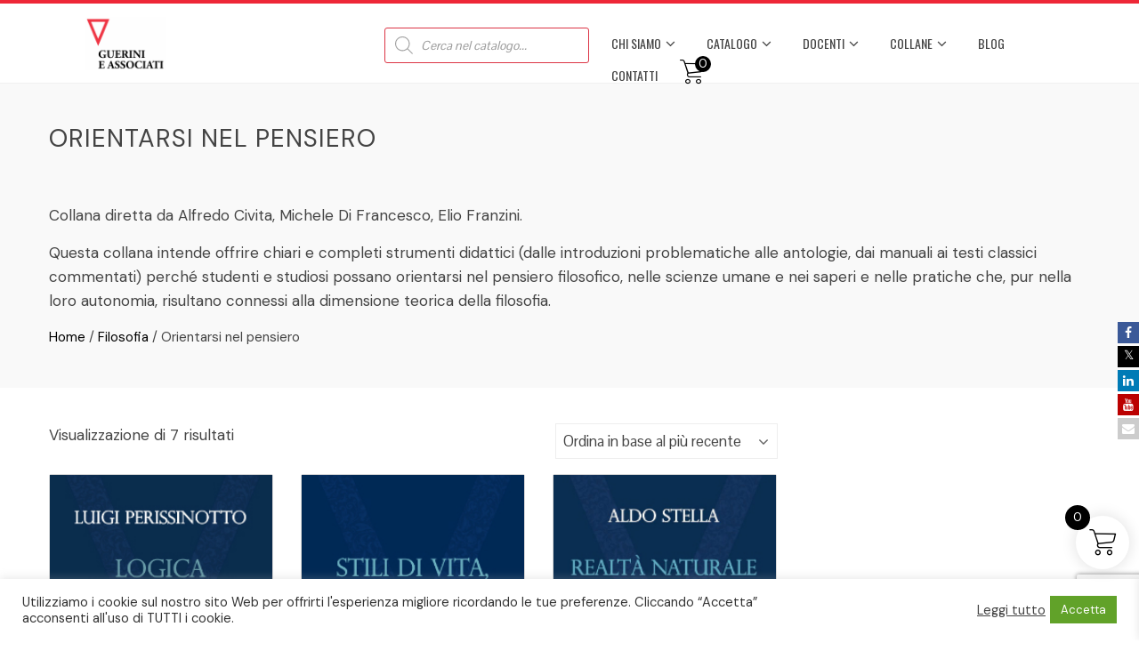

--- FILE ---
content_type: text/html; charset=UTF-8
request_url: https://www.guerini.it/index.php/categoria-prodotto/default-category/filosofia/op/
body_size: 36495
content:
<!DOCTYPE html>
<html lang="it-IT">
    <head>
        <meta charset="UTF-8">
        <meta name="viewport" content="width=device-width, initial-scale=1">
        <link rel="profile" href="http://gmpg.org/xfn/11">

        
			<style>
			.fuse_social_icons_links {
			    display: block;
			}
			.facebook-awesome-social::before {
			    content: "\f09a" !important;
			}
			


			.awesome-social-img img {
			    position: absolute;
			    top: 50%;
			    left: 50%;
			    transform: translate(-50%,-50%);
			}

			.awesome-social-img {
			    position: relative;
			}			
			.icon_wrapper .awesome-social {
			    font-family: 'FuseAwesome' !important;
			}
			#icon_wrapper .fuse_social_icons_links .awesome-social {
			    font-family: "FuseAwesome" !important;
			    ext-rendering: auto !important;
			    -webkit-font-smoothing: antialiased !important;
			    -moz-osx-font-smoothing: grayscale !important;
			}
									
			
				#icon_wrapper{
					position: fixed;
					top: 50%;
					right: 0px;
					z-index: 99999;
				}

			
			.awesome-social

			{

            margin-top:2px;

			color: #fff !important;

			text-align: center !important;

			display: block;

			
			line-height: 25px !important;

			width: 24px !important;

			height: 24px !important;

			font-size: 14px !important;

			


			}

			
			.fuse_social_icons_links

			{

			outline:0 !important;



			}

			.fuse_social_icons_links:hover{

			text-decoration:none !important;

			}

			
			.fb-awesome-social

			{

			background: #3b5998;
			border-color: #3b5998;
			
			}
			.facebook-awesome-social

			{

			background: #3b5998;
			border-color: #3b5998;
						}
			
			.fuseicon-threads.threads-awesome-social.awesome-social::before {
			    content: "\e900";
			    font-family: 'FuseCustomIcons' !important;
			    			}

			.fuseicon-threads.threads-awesome-social.awesome-social {
			    background: #000;
			}


			.tw-awesome-social

			{

			background:#00aced;
			border-color: #00aced;
			
			}
			.twitter-awesome-social

			{

			background:#000;
			border-color: #000;
			
			}
			.rss-awesome-social

			{

			background:#FA9B39;
			border-color: #FA9B39;
			
			}

			.linkedin-awesome-social

			{

			background:#007bb6;
			border-color: #007bb6;
						}

			.youtube-awesome-social

			{

			background:#bb0000;
			border-color: #bb0000;
						}

			.flickr-awesome-social

			{

			background: #ff0084;
			border-color: #ff0084;
						}

			.pinterest-awesome-social

			{

			background:#cb2027;
			border-color: #cb2027;
						}

			.stumbleupon-awesome-social

			{

			background:#f74425 ;
			border-color: #f74425;
						}

			.google-plus-awesome-social

			{

			background:#f74425 ;
			border-color: #f74425;
						}

			.instagram-awesome-social

			{

			    background: -moz-linear-gradient(45deg, #f09433 0%, #e6683c 25%, #dc2743 50%, #cc2366 75%, #bc1888 100%);
			    background: -webkit-linear-gradient(45deg, #f09433 0%,#e6683c 25%,#dc2743 50%,#cc2366 75%,#bc1888 100%);
			    background: linear-gradient(45deg, #f09433 0%,#e6683c 25%,#dc2743 50%,#cc2366 75%,#bc1888 100%);
			    filter: progid:DXImageTransform.Microsoft.gradient( startColorstr='#f09433', endColorstr='#bc1888',GradientType=1 );
			    border-color: #f09433;
					    

			}

			.tumblr-awesome-social

			{

			background: #32506d ;
			border-color: #32506d;
						}

			.vine-awesome-social

			{

			background: #00bf8f ;
			border-color: #00bf8f;
						}

            .vk-awesome-social {



            background: #45668e ;
            border-color: #45668e;
            
            }

            .soundcloud-awesome-social

                {

            background: #ff3300 ;
            border-color: #ff3300;
            
                }

                .reddit-awesome-social{



            background: #ff4500 ;
            border-color: #ff4500;

                            }

                .stack-awesome-social{



            background: #fe7a15 ;
            border-color: #fe7a15;
            
                }

                .behance-awesome-social{

            background: #1769ff ;
            border-color: #1769ff;
            
                }

                .github-awesome-social{

            background: #999999 ;
            border-color: #999999;
            


                }

                .envelope-awesome-social{

                  background: #ccc ;
 				  border-color: #ccc;                 
 				                  }

/*  Mobile */









             




			</style>

<meta name='robots' content='index, follow, max-image-preview:large, max-snippet:-1, max-video-preview:-1' />

	<!-- This site is optimized with the Yoast SEO plugin v25.4 - https://yoast.com/wordpress/plugins/seo/ -->
	<title>Orientarsi nel pensiero Archivi - Guerini e Associati</title>
	<link rel="canonical" href="https://www.guerini.it/index.php/categoria-prodotto/filosofia/op/" />
	<meta property="og:locale" content="it_IT" />
	<meta property="og:type" content="article" />
	<meta property="og:title" content="Orientarsi nel pensiero Archivi - Guerini e Associati" />
	<meta property="og:description" content="&nbsp; Collana diretta da Alfredo Civita, Michele Di Francesco, Elio Franzini. Questa collana intende offrire chiari e completi strumenti didattici (dalle introduzioni problematiche alle antologie, dai manuali ai testi classici commentati) perch&eacute; studenti e studiosi possano orientarsi nel pensiero filosofico, nelle scienze umane e nei saperi e nelle pratiche che, pur nella loro autonomia, risultano connessi alla dimensione teorica della filosofia." />
	<meta property="og:url" content="https://www.guerini.it/index.php/categoria-prodotto/filosofia/op/" />
	<meta property="og:site_name" content="Guerini e Associati" />
	<meta name="twitter:card" content="summary_large_image" />
	<!-- / Yoast SEO plugin. -->


<link rel='dns-prefetch' href='//cdn.jsdelivr.net' />
<link rel='dns-prefetch' href='//static.addtoany.com' />
<link rel='dns-prefetch' href='//www.googletagmanager.com' />
<link rel='dns-prefetch' href='//fonts.googleapis.com' />
<link rel="alternate" type="application/rss+xml" title="Guerini e Associati &raquo; Feed" href="https://www.guerini.it/index.php/feed/" />
<link rel="alternate" type="application/rss+xml" title="Guerini e Associati &raquo; Feed dei commenti" href="https://www.guerini.it/index.php/comments/feed/" />
<link rel="alternate" type="text/calendar" title="Guerini e Associati &raquo; iCal Feed" href="https://www.guerini.it/index.php/eventi/?ical=1" />
<link rel="alternate" type="application/rss+xml" title="Feed Guerini e Associati &raquo; Orientarsi nel pensiero Categoria" href="https://www.guerini.it/index.php/categoria-prodotto/filosofia/op/feed/" />
		<!-- This site uses the Google Analytics by MonsterInsights plugin v9.6.1 - Using Analytics tracking - https://www.monsterinsights.com/ -->
							<script src="//www.googletagmanager.com/gtag/js?id=G-TW9BCEX872"  data-cfasync="false" data-wpfc-render="false" type="text/javascript" async></script>
			<script data-cfasync="false" data-wpfc-render="false" type="text/javascript">
				var mi_version = '9.6.1';
				var mi_track_user = true;
				var mi_no_track_reason = '';
								var MonsterInsightsDefaultLocations = {"page_location":"https:\/\/www.guerini.it\/categoria-prodotto\/default-category\/filosofia\/op\/"};
								if ( typeof MonsterInsightsPrivacyGuardFilter === 'function' ) {
					var MonsterInsightsLocations = (typeof MonsterInsightsExcludeQuery === 'object') ? MonsterInsightsPrivacyGuardFilter( MonsterInsightsExcludeQuery ) : MonsterInsightsPrivacyGuardFilter( MonsterInsightsDefaultLocations );
				} else {
					var MonsterInsightsLocations = (typeof MonsterInsightsExcludeQuery === 'object') ? MonsterInsightsExcludeQuery : MonsterInsightsDefaultLocations;
				}

								var disableStrs = [
										'ga-disable-G-TW9BCEX872',
									];

				/* Function to detect opted out users */
				function __gtagTrackerIsOptedOut() {
					for (var index = 0; index < disableStrs.length; index++) {
						if (document.cookie.indexOf(disableStrs[index] + '=true') > -1) {
							return true;
						}
					}

					return false;
				}

				/* Disable tracking if the opt-out cookie exists. */
				if (__gtagTrackerIsOptedOut()) {
					for (var index = 0; index < disableStrs.length; index++) {
						window[disableStrs[index]] = true;
					}
				}

				/* Opt-out function */
				function __gtagTrackerOptout() {
					for (var index = 0; index < disableStrs.length; index++) {
						document.cookie = disableStrs[index] + '=true; expires=Thu, 31 Dec 2099 23:59:59 UTC; path=/';
						window[disableStrs[index]] = true;
					}
				}

				if ('undefined' === typeof gaOptout) {
					function gaOptout() {
						__gtagTrackerOptout();
					}
				}
								window.dataLayer = window.dataLayer || [];

				window.MonsterInsightsDualTracker = {
					helpers: {},
					trackers: {},
				};
				if (mi_track_user) {
					function __gtagDataLayer() {
						dataLayer.push(arguments);
					}

					function __gtagTracker(type, name, parameters) {
						if (!parameters) {
							parameters = {};
						}

						if (parameters.send_to) {
							__gtagDataLayer.apply(null, arguments);
							return;
						}

						if (type === 'event') {
														parameters.send_to = monsterinsights_frontend.v4_id;
							var hookName = name;
							if (typeof parameters['event_category'] !== 'undefined') {
								hookName = parameters['event_category'] + ':' + name;
							}

							if (typeof MonsterInsightsDualTracker.trackers[hookName] !== 'undefined') {
								MonsterInsightsDualTracker.trackers[hookName](parameters);
							} else {
								__gtagDataLayer('event', name, parameters);
							}
							
						} else {
							__gtagDataLayer.apply(null, arguments);
						}
					}

					__gtagTracker('js', new Date());
					__gtagTracker('set', {
						'developer_id.dZGIzZG': true,
											});
					if ( MonsterInsightsLocations.page_location ) {
						__gtagTracker('set', MonsterInsightsLocations);
					}
										__gtagTracker('config', 'G-TW9BCEX872', {"forceSSL":"true","link_attribution":"true"} );
															window.gtag = __gtagTracker;										(function () {
						/* https://developers.google.com/analytics/devguides/collection/analyticsjs/ */
						/* ga and __gaTracker compatibility shim. */
						var noopfn = function () {
							return null;
						};
						var newtracker = function () {
							return new Tracker();
						};
						var Tracker = function () {
							return null;
						};
						var p = Tracker.prototype;
						p.get = noopfn;
						p.set = noopfn;
						p.send = function () {
							var args = Array.prototype.slice.call(arguments);
							args.unshift('send');
							__gaTracker.apply(null, args);
						};
						var __gaTracker = function () {
							var len = arguments.length;
							if (len === 0) {
								return;
							}
							var f = arguments[len - 1];
							if (typeof f !== 'object' || f === null || typeof f.hitCallback !== 'function') {
								if ('send' === arguments[0]) {
									var hitConverted, hitObject = false, action;
									if ('event' === arguments[1]) {
										if ('undefined' !== typeof arguments[3]) {
											hitObject = {
												'eventAction': arguments[3],
												'eventCategory': arguments[2],
												'eventLabel': arguments[4],
												'value': arguments[5] ? arguments[5] : 1,
											}
										}
									}
									if ('pageview' === arguments[1]) {
										if ('undefined' !== typeof arguments[2]) {
											hitObject = {
												'eventAction': 'page_view',
												'page_path': arguments[2],
											}
										}
									}
									if (typeof arguments[2] === 'object') {
										hitObject = arguments[2];
									}
									if (typeof arguments[5] === 'object') {
										Object.assign(hitObject, arguments[5]);
									}
									if ('undefined' !== typeof arguments[1].hitType) {
										hitObject = arguments[1];
										if ('pageview' === hitObject.hitType) {
											hitObject.eventAction = 'page_view';
										}
									}
									if (hitObject) {
										action = 'timing' === arguments[1].hitType ? 'timing_complete' : hitObject.eventAction;
										hitConverted = mapArgs(hitObject);
										__gtagTracker('event', action, hitConverted);
									}
								}
								return;
							}

							function mapArgs(args) {
								var arg, hit = {};
								var gaMap = {
									'eventCategory': 'event_category',
									'eventAction': 'event_action',
									'eventLabel': 'event_label',
									'eventValue': 'event_value',
									'nonInteraction': 'non_interaction',
									'timingCategory': 'event_category',
									'timingVar': 'name',
									'timingValue': 'value',
									'timingLabel': 'event_label',
									'page': 'page_path',
									'location': 'page_location',
									'title': 'page_title',
									'referrer' : 'page_referrer',
								};
								for (arg in args) {
																		if (!(!args.hasOwnProperty(arg) || !gaMap.hasOwnProperty(arg))) {
										hit[gaMap[arg]] = args[arg];
									} else {
										hit[arg] = args[arg];
									}
								}
								return hit;
							}

							try {
								f.hitCallback();
							} catch (ex) {
							}
						};
						__gaTracker.create = newtracker;
						__gaTracker.getByName = newtracker;
						__gaTracker.getAll = function () {
							return [];
						};
						__gaTracker.remove = noopfn;
						__gaTracker.loaded = true;
						window['__gaTracker'] = __gaTracker;
					})();
									} else {
										console.log("");
					(function () {
						function __gtagTracker() {
							return null;
						}

						window['__gtagTracker'] = __gtagTracker;
						window['gtag'] = __gtagTracker;
					})();
									}
			</script>
				<!-- / Google Analytics by MonsterInsights -->
		<style id='wp-img-auto-sizes-contain-inline-css' type='text/css'>
img:is([sizes=auto i],[sizes^="auto," i]){contain-intrinsic-size:3000px 1500px}
/*# sourceURL=wp-img-auto-sizes-contain-inline-css */
</style>
<link rel='stylesheet' id='wdp_cart-summary-css' href='https://www.guerini.it/wp-content/plugins/advanced-dynamic-pricing-for-woocommerce/BaseVersion/assets/css/cart-summary.css?ver=4.9.8' type='text/css' media='all' />
<link rel='stylesheet' id='lr-cpc-style-css' href='https://www.guerini.it/wp-content/plugins/cpc-for-woocommerce-v14.0//css/style.css?ver=6.9' type='text/css' media='all' />
<link rel='stylesheet' id='font-awesome-css' href='https://www.guerini.it/wp-content/plugins/woocommerce-ajax-filters/berocket/assets/css/font-awesome.min.css?ver=6.9' type='text/css' media='all' />
<link rel='stylesheet' id='berocket_aapf_widget-style-css' href='https://www.guerini.it/wp-content/plugins/woocommerce-ajax-filters/assets/frontend/css/fullmain.min.css?ver=1.6.9.1' type='text/css' media='all' />
<link rel='stylesheet' id='pt-cv-public-style-css' href='https://www.guerini.it/wp-content/plugins/content-views-query-and-display-post-page/public/assets/css/cv.css?ver=4.1' type='text/css' media='all' />
<style id='wp-emoji-styles-inline-css' type='text/css'>

	img.wp-smiley, img.emoji {
		display: inline !important;
		border: none !important;
		box-shadow: none !important;
		height: 1em !important;
		width: 1em !important;
		margin: 0 0.07em !important;
		vertical-align: -0.1em !important;
		background: none !important;
		padding: 0 !important;
	}
/*# sourceURL=wp-emoji-styles-inline-css */
</style>
<link rel='stylesheet' id='wp-block-library-css' href='https://www.guerini.it/wp-includes/css/dist/block-library/style.min.css?ver=6.9' type='text/css' media='all' />
<link rel='stylesheet' id='wc-blocks-style-css' href='https://www.guerini.it/wp-content/plugins/woocommerce/assets/client/blocks/wc-blocks.css?ver=wc-9.9.5' type='text/css' media='all' />
<style id='global-styles-inline-css' type='text/css'>
:root{--wp--preset--aspect-ratio--square: 1;--wp--preset--aspect-ratio--4-3: 4/3;--wp--preset--aspect-ratio--3-4: 3/4;--wp--preset--aspect-ratio--3-2: 3/2;--wp--preset--aspect-ratio--2-3: 2/3;--wp--preset--aspect-ratio--16-9: 16/9;--wp--preset--aspect-ratio--9-16: 9/16;--wp--preset--color--black: #000000;--wp--preset--color--cyan-bluish-gray: #abb8c3;--wp--preset--color--white: #ffffff;--wp--preset--color--pale-pink: #f78da7;--wp--preset--color--vivid-red: #cf2e2e;--wp--preset--color--luminous-vivid-orange: #ff6900;--wp--preset--color--luminous-vivid-amber: #fcb900;--wp--preset--color--light-green-cyan: #7bdcb5;--wp--preset--color--vivid-green-cyan: #00d084;--wp--preset--color--pale-cyan-blue: #8ed1fc;--wp--preset--color--vivid-cyan-blue: #0693e3;--wp--preset--color--vivid-purple: #9b51e0;--wp--preset--gradient--vivid-cyan-blue-to-vivid-purple: linear-gradient(135deg,rgb(6,147,227) 0%,rgb(155,81,224) 100%);--wp--preset--gradient--light-green-cyan-to-vivid-green-cyan: linear-gradient(135deg,rgb(122,220,180) 0%,rgb(0,208,130) 100%);--wp--preset--gradient--luminous-vivid-amber-to-luminous-vivid-orange: linear-gradient(135deg,rgb(252,185,0) 0%,rgb(255,105,0) 100%);--wp--preset--gradient--luminous-vivid-orange-to-vivid-red: linear-gradient(135deg,rgb(255,105,0) 0%,rgb(207,46,46) 100%);--wp--preset--gradient--very-light-gray-to-cyan-bluish-gray: linear-gradient(135deg,rgb(238,238,238) 0%,rgb(169,184,195) 100%);--wp--preset--gradient--cool-to-warm-spectrum: linear-gradient(135deg,rgb(74,234,220) 0%,rgb(151,120,209) 20%,rgb(207,42,186) 40%,rgb(238,44,130) 60%,rgb(251,105,98) 80%,rgb(254,248,76) 100%);--wp--preset--gradient--blush-light-purple: linear-gradient(135deg,rgb(255,206,236) 0%,rgb(152,150,240) 100%);--wp--preset--gradient--blush-bordeaux: linear-gradient(135deg,rgb(254,205,165) 0%,rgb(254,45,45) 50%,rgb(107,0,62) 100%);--wp--preset--gradient--luminous-dusk: linear-gradient(135deg,rgb(255,203,112) 0%,rgb(199,81,192) 50%,rgb(65,88,208) 100%);--wp--preset--gradient--pale-ocean: linear-gradient(135deg,rgb(255,245,203) 0%,rgb(182,227,212) 50%,rgb(51,167,181) 100%);--wp--preset--gradient--electric-grass: linear-gradient(135deg,rgb(202,248,128) 0%,rgb(113,206,126) 100%);--wp--preset--gradient--midnight: linear-gradient(135deg,rgb(2,3,129) 0%,rgb(40,116,252) 100%);--wp--preset--font-size--small: 13px;--wp--preset--font-size--medium: 20px;--wp--preset--font-size--large: 36px;--wp--preset--font-size--x-large: 42px;--wp--preset--spacing--20: 0.44rem;--wp--preset--spacing--30: 0.67rem;--wp--preset--spacing--40: 1rem;--wp--preset--spacing--50: 1.5rem;--wp--preset--spacing--60: 2.25rem;--wp--preset--spacing--70: 3.38rem;--wp--preset--spacing--80: 5.06rem;--wp--preset--shadow--natural: 6px 6px 9px rgba(0, 0, 0, 0.2);--wp--preset--shadow--deep: 12px 12px 50px rgba(0, 0, 0, 0.4);--wp--preset--shadow--sharp: 6px 6px 0px rgba(0, 0, 0, 0.2);--wp--preset--shadow--outlined: 6px 6px 0px -3px rgb(255, 255, 255), 6px 6px rgb(0, 0, 0);--wp--preset--shadow--crisp: 6px 6px 0px rgb(0, 0, 0);}:where(.is-layout-flex){gap: 0.5em;}:where(.is-layout-grid){gap: 0.5em;}body .is-layout-flex{display: flex;}.is-layout-flex{flex-wrap: wrap;align-items: center;}.is-layout-flex > :is(*, div){margin: 0;}body .is-layout-grid{display: grid;}.is-layout-grid > :is(*, div){margin: 0;}:where(.wp-block-columns.is-layout-flex){gap: 2em;}:where(.wp-block-columns.is-layout-grid){gap: 2em;}:where(.wp-block-post-template.is-layout-flex){gap: 1.25em;}:where(.wp-block-post-template.is-layout-grid){gap: 1.25em;}.has-black-color{color: var(--wp--preset--color--black) !important;}.has-cyan-bluish-gray-color{color: var(--wp--preset--color--cyan-bluish-gray) !important;}.has-white-color{color: var(--wp--preset--color--white) !important;}.has-pale-pink-color{color: var(--wp--preset--color--pale-pink) !important;}.has-vivid-red-color{color: var(--wp--preset--color--vivid-red) !important;}.has-luminous-vivid-orange-color{color: var(--wp--preset--color--luminous-vivid-orange) !important;}.has-luminous-vivid-amber-color{color: var(--wp--preset--color--luminous-vivid-amber) !important;}.has-light-green-cyan-color{color: var(--wp--preset--color--light-green-cyan) !important;}.has-vivid-green-cyan-color{color: var(--wp--preset--color--vivid-green-cyan) !important;}.has-pale-cyan-blue-color{color: var(--wp--preset--color--pale-cyan-blue) !important;}.has-vivid-cyan-blue-color{color: var(--wp--preset--color--vivid-cyan-blue) !important;}.has-vivid-purple-color{color: var(--wp--preset--color--vivid-purple) !important;}.has-black-background-color{background-color: var(--wp--preset--color--black) !important;}.has-cyan-bluish-gray-background-color{background-color: var(--wp--preset--color--cyan-bluish-gray) !important;}.has-white-background-color{background-color: var(--wp--preset--color--white) !important;}.has-pale-pink-background-color{background-color: var(--wp--preset--color--pale-pink) !important;}.has-vivid-red-background-color{background-color: var(--wp--preset--color--vivid-red) !important;}.has-luminous-vivid-orange-background-color{background-color: var(--wp--preset--color--luminous-vivid-orange) !important;}.has-luminous-vivid-amber-background-color{background-color: var(--wp--preset--color--luminous-vivid-amber) !important;}.has-light-green-cyan-background-color{background-color: var(--wp--preset--color--light-green-cyan) !important;}.has-vivid-green-cyan-background-color{background-color: var(--wp--preset--color--vivid-green-cyan) !important;}.has-pale-cyan-blue-background-color{background-color: var(--wp--preset--color--pale-cyan-blue) !important;}.has-vivid-cyan-blue-background-color{background-color: var(--wp--preset--color--vivid-cyan-blue) !important;}.has-vivid-purple-background-color{background-color: var(--wp--preset--color--vivid-purple) !important;}.has-black-border-color{border-color: var(--wp--preset--color--black) !important;}.has-cyan-bluish-gray-border-color{border-color: var(--wp--preset--color--cyan-bluish-gray) !important;}.has-white-border-color{border-color: var(--wp--preset--color--white) !important;}.has-pale-pink-border-color{border-color: var(--wp--preset--color--pale-pink) !important;}.has-vivid-red-border-color{border-color: var(--wp--preset--color--vivid-red) !important;}.has-luminous-vivid-orange-border-color{border-color: var(--wp--preset--color--luminous-vivid-orange) !important;}.has-luminous-vivid-amber-border-color{border-color: var(--wp--preset--color--luminous-vivid-amber) !important;}.has-light-green-cyan-border-color{border-color: var(--wp--preset--color--light-green-cyan) !important;}.has-vivid-green-cyan-border-color{border-color: var(--wp--preset--color--vivid-green-cyan) !important;}.has-pale-cyan-blue-border-color{border-color: var(--wp--preset--color--pale-cyan-blue) !important;}.has-vivid-cyan-blue-border-color{border-color: var(--wp--preset--color--vivid-cyan-blue) !important;}.has-vivid-purple-border-color{border-color: var(--wp--preset--color--vivid-purple) !important;}.has-vivid-cyan-blue-to-vivid-purple-gradient-background{background: var(--wp--preset--gradient--vivid-cyan-blue-to-vivid-purple) !important;}.has-light-green-cyan-to-vivid-green-cyan-gradient-background{background: var(--wp--preset--gradient--light-green-cyan-to-vivid-green-cyan) !important;}.has-luminous-vivid-amber-to-luminous-vivid-orange-gradient-background{background: var(--wp--preset--gradient--luminous-vivid-amber-to-luminous-vivid-orange) !important;}.has-luminous-vivid-orange-to-vivid-red-gradient-background{background: var(--wp--preset--gradient--luminous-vivid-orange-to-vivid-red) !important;}.has-very-light-gray-to-cyan-bluish-gray-gradient-background{background: var(--wp--preset--gradient--very-light-gray-to-cyan-bluish-gray) !important;}.has-cool-to-warm-spectrum-gradient-background{background: var(--wp--preset--gradient--cool-to-warm-spectrum) !important;}.has-blush-light-purple-gradient-background{background: var(--wp--preset--gradient--blush-light-purple) !important;}.has-blush-bordeaux-gradient-background{background: var(--wp--preset--gradient--blush-bordeaux) !important;}.has-luminous-dusk-gradient-background{background: var(--wp--preset--gradient--luminous-dusk) !important;}.has-pale-ocean-gradient-background{background: var(--wp--preset--gradient--pale-ocean) !important;}.has-electric-grass-gradient-background{background: var(--wp--preset--gradient--electric-grass) !important;}.has-midnight-gradient-background{background: var(--wp--preset--gradient--midnight) !important;}.has-small-font-size{font-size: var(--wp--preset--font-size--small) !important;}.has-medium-font-size{font-size: var(--wp--preset--font-size--medium) !important;}.has-large-font-size{font-size: var(--wp--preset--font-size--large) !important;}.has-x-large-font-size{font-size: var(--wp--preset--font-size--x-large) !important;}
/*# sourceURL=global-styles-inline-css */
</style>

<style id='classic-theme-styles-inline-css' type='text/css'>
/*! This file is auto-generated */
.wp-block-button__link{color:#fff;background-color:#32373c;border-radius:9999px;box-shadow:none;text-decoration:none;padding:calc(.667em + 2px) calc(1.333em + 2px);font-size:1.125em}.wp-block-file__button{background:#32373c;color:#fff;text-decoration:none}
/*# sourceURL=/wp-includes/css/classic-themes.min.css */
</style>
<link rel='stylesheet' id='editorskit-frontend-css' href='https://www.guerini.it/wp-content/plugins/block-options/build/style.build.css?ver=new' type='text/css' media='all' />
<link rel='stylesheet' id='contact-form-7-css' href='https://www.guerini.it/wp-content/plugins/contact-form-7/includes/css/styles.css?ver=6.1' type='text/css' media='all' />
<link rel='stylesheet' id='cookie-law-info-css' href='https://www.guerini.it/wp-content/plugins/cookie-law-info/legacy/public/css/cookie-law-info-public.css?ver=3.3.1' type='text/css' media='all' />
<link rel='stylesheet' id='cookie-law-info-gdpr-css' href='https://www.guerini.it/wp-content/plugins/cookie-law-info/legacy/public/css/cookie-law-info-gdpr.css?ver=3.3.1' type='text/css' media='all' />
<link rel='stylesheet' id='redux-extendify-styles-css' href='https://www.guerini.it/wp-content/plugins/fuse-social-floating-sidebar/framework/redux-core/assets/css/extendify-utilities.css?ver=4.4.0' type='text/css' media='all' />
<link rel='stylesheet' id='fuse-awesome-css' href='https://www.guerini.it/wp-content/plugins/fuse-social-floating-sidebar/inc/font-awesome/css/font-awesome.min.css?ver=5.4.12' type='text/css' media='all' />
<link rel='stylesheet' id='wpsm_servicebox-font-awesome-front-css' href='https://www.guerini.it/wp-content/plugins/service-box/assets/css/font-awesome/css/font-awesome.min.css?ver=6.9' type='text/css' media='all' />
<link rel='stylesheet' id='wpsm_servicebox_bootstrap-front-css' href='https://www.guerini.it/wp-content/plugins/service-box/assets/css/bootstrap-front.css?ver=6.9' type='text/css' media='all' />
<link rel='stylesheet' id='wpsm_servicebox_owl-carousel-css-css' href='https://www.guerini.it/wp-content/plugins/service-box/assets/css/owl.carousel.min.css?ver=6.9' type='text/css' media='all' />
<link rel='stylesheet' id='sp-wpsp-custom-css' href='https://www.guerini.it/wp-content/plugins/woo-product-slider-pro/public/assets/css/custom.min.css?ver=2.5.13' type='text/css' media='all' />
<link rel='stylesheet' id='sp-wpsp-style-css' href='https://www.guerini.it/wp-content/plugins/woo-product-slider-pro/public/assets/css/style.min.css?ver=2.5.13' type='text/css' media='all' />
<link rel='stylesheet' id='woo-title-limit-css' href='https://www.guerini.it/wp-content/plugins/woo-title-limit/public/css/woo-title-limit-public.css?ver=2.0.3' type='text/css' media='all' />
<link rel='stylesheet' id='woocommerce-layout-css' href='https://www.guerini.it/wp-content/plugins/woocommerce/assets/css/woocommerce-layout.css?ver=9.9.5' type='text/css' media='all' />
<link rel='stylesheet' id='woocommerce-smallscreen-css' href='https://www.guerini.it/wp-content/plugins/woocommerce/assets/css/woocommerce-smallscreen.css?ver=9.9.5' type='text/css' media='only screen and (max-width: 768px)' />
<link rel='stylesheet' id='woocommerce-general-css' href='https://www.guerini.it/wp-content/plugins/woocommerce/assets/css/woocommerce.css?ver=9.9.5' type='text/css' media='all' />
<style id='woocommerce-inline-inline-css' type='text/css'>
.woocommerce form .form-row .required { visibility: visible; }
/*# sourceURL=woocommerce-inline-inline-css */
</style>
<link rel='stylesheet' id='googlefonts-css' href='https://fonts.googleapis.com/css?family=DM+Sans:400,700|Baskervville:400,400italic&subset=latin' type='text/css' media='all' />
<link rel='stylesheet' id='wpsw_social-icons-css' href='https://www.guerini.it/wp-content/plugins/wp-social-widget/assets/css/social-icons.css?ver=2.3.1' type='text/css' media='all' />
<link rel='stylesheet' id='wpsw_social-css-css' href='https://www.guerini.it/wp-content/plugins/wp-social-widget/assets/css/social-style.css?ver=2.3.1' type='text/css' media='all' />
<link rel='stylesheet' id='brands-styles-css' href='https://www.guerini.it/wp-content/plugins/woocommerce/assets/css/brands.css?ver=9.9.5' type='text/css' media='all' />
<link rel='stylesheet' id='dgwt-wcas-style-css' href='https://www.guerini.it/wp-content/plugins/ajax-search-for-woocommerce-premium/assets/css/style.min.css?ver=1.30.0' type='text/css' media='all' />
<link rel='stylesheet' id='xoo-wsc-fonts-css' href='https://www.guerini.it/wp-content/plugins/side-cart-woocommerce/assets/css/xoo-wsc-fonts.css?ver=2.6.8' type='text/css' media='all' />
<link rel='stylesheet' id='xoo-wsc-style-css' href='https://www.guerini.it/wp-content/plugins/side-cart-woocommerce/assets/css/xoo-wsc-style.css?ver=2.6.8' type='text/css' media='all' />
<style id='xoo-wsc-style-inline-css' type='text/css'>




.xoo-wsc-ft-buttons-cont a.xoo-wsc-ft-btn, .xoo-wsc-container .xoo-wsc-btn {
	background-color: #000000;
	color: #ffffff;
	border: 2px solid #ffffff;
	padding: 10px 20px;
}

.xoo-wsc-ft-buttons-cont a.xoo-wsc-ft-btn:hover, .xoo-wsc-container .xoo-wsc-btn:hover {
	background-color: #ffffff;
	color: #000000;
	border: 2px solid #000000;
}

 

.xoo-wsc-footer{
	background-color: #ffffff;
	color: #000000;
	padding: 10px 20px;
	box-shadow: 0 -1px 10px #0000001a;
}

.xoo-wsc-footer, .xoo-wsc-footer a, .xoo-wsc-footer .amount{
	font-size: 18px;
}

.xoo-wsc-btn .amount{
	color: #ffffff}

.xoo-wsc-btn:hover .amount{
	color: #000000;
}

.xoo-wsc-ft-buttons-cont{
	grid-template-columns: auto;
}

.xoo-wsc-basket{
	bottom: 70px;
	right: 1px;
	background-color: #ffffff;
	color: #000000;
	box-shadow: 0px 0px 15px 2px #0000001a;
	border-radius: 50%;
	display: flex;
	width: 60px;
	height: 60px;
}


.xoo-wsc-bki{
	font-size: 30px}

.xoo-wsc-items-count{
	top: -12px;
	left: -12px;
}

.xoo-wsc-items-count{
	background-color: #000000;
	color: #ffffff;
}

.xoo-wsc-container, .xoo-wsc-slider{
	max-width: 365px;
	right: -365px;
	top: 0;bottom: 0;
	bottom: 0;
	font-family: }


.xoo-wsc-cart-active .xoo-wsc-container, .xoo-wsc-slider-active .xoo-wsc-slider{
	right: 0;
}


.xoo-wsc-cart-active .xoo-wsc-basket{
	right: 365px;
}

.xoo-wsc-slider{
	right: -365px;
}

span.xoo-wsch-close {
    font-size: 16px;
    right: 10px;
}

.xoo-wsch-top{
	justify-content: center;
}

.xoo-wsch-text{
	font-size: 20px;
}

.xoo-wsc-header{
	color: #000000;
	background-color: #ffffff;
	border-bottom: 2px solid #eee;
}


.xoo-wsc-body{
	background-color: #f8f9fa;
}

.xoo-wsc-products:not(.xoo-wsc-pattern-card), .xoo-wsc-products:not(.xoo-wsc-pattern-card) span.amount, .xoo-wsc-products:not(.xoo-wsc-pattern-card) a{
	font-size: 16px;
	color: #000000;
}

.xoo-wsc-products:not(.xoo-wsc-pattern-card) .xoo-wsc-product{
	padding: 10px 15px;
	margin: 10px 15px;
	border-radius: 5px;
	box-shadow: 0 2px 2px #00000005;
	background-color: #ffffff;
}

.xoo-wsc-sum-col{
	justify-content: center;
}


/** Shortcode **/
.xoo-wsc-sc-count{
	background-color: #000000;
	color: #ffffff;
}

.xoo-wsc-sc-bki{
	font-size: 28px;
	color: #000000;
}
.xoo-wsc-sc-cont{
	color: #000000;
}

.added_to_cart{
	display: none!important;
}

.xoo-wsc-product dl.variation {
	display: block;
}


.xoo-wsc-product-cont{
	padding: 10px 10px;
}

.xoo-wsc-products:not(.xoo-wsc-pattern-card) .xoo-wsc-img-col{
	width: 28%;
}

.xoo-wsc-pattern-card .xoo-wsc-img-col img{
	max-width: 100%;
	height: auto;
}

.xoo-wsc-products:not(.xoo-wsc-pattern-card) .xoo-wsc-sum-col{
	width: 72%;
}

.xoo-wsc-pattern-card .xoo-wsc-product-cont{
	width: 50% 
}

@media only screen and (max-width: 600px) {
	.xoo-wsc-pattern-card .xoo-wsc-product-cont  {
		width: 50%;
	}
}


.xoo-wsc-pattern-card .xoo-wsc-product{
	border: 0;
	box-shadow: 0px 10px 15px -12px #0000001a;
}


.xoo-wsc-sm-front{
	background-color: #eee;
}
.xoo-wsc-pattern-card, .xoo-wsc-sm-front{
	border-bottom-left-radius: 5px;
	border-bottom-right-radius: 5px;
}
.xoo-wsc-pattern-card, .xoo-wsc-img-col img, .xoo-wsc-img-col, .xoo-wsc-sm-back-cont{
	border-top-left-radius: 5px;
	border-top-right-radius: 5px;
}
.xoo-wsc-sm-back{
	background-color: #fff;
}
.xoo-wsc-pattern-card, .xoo-wsc-pattern-card a, .xoo-wsc-pattern-card .amount{
	font-size: 16px;
}

.xoo-wsc-sm-front, .xoo-wsc-sm-front a, .xoo-wsc-sm-front .amount{
	color: #000;
}

.xoo-wsc-sm-back, .xoo-wsc-sm-back a, .xoo-wsc-sm-back .amount{
	color: #000;
}


.magictime {
    animation-duration: 0.5s;
}


/*# sourceURL=xoo-wsc-style-inline-css */
</style>
<link rel='stylesheet' id='animate-css' href='https://www.guerini.it/wp-content/themes/total/css/animate.css?ver=1.2.51' type='text/css' media='all' />
<link rel='stylesheet' id='owl-carousel-css' href='https://www.guerini.it/wp-content/themes/total/css/owl.carousel.css?ver=1.2.51' type='text/css' media='all' />
<link rel='stylesheet' id='nivo-lightbox-css' href='https://www.guerini.it/wp-content/themes/total/css/nivo-lightbox.css?ver=1.2.51' type='text/css' media='all' />
<link rel='stylesheet' id='total-style-css' href='https://www.guerini.it/wp-content/themes/total/style.css?ver=1.2.51' type='text/css' media='all' />
<style id='total-style-inline-css' type='text/css'>
button,input[type='button'],input[type='reset'],input[type='submit'],.widget-area .widget-title:after,h3#reply-title:after,h3.comments-title:after,.nav-previous a,.nav-next a,.pagination .page-numbers,.ht-main-navigation .ht-menu li:hover > a,.ht-main-navigation .ht-menu .current_page_item > a,.ht-main-navigation .ht-menu .current-menu-item > a,.ht-main-navigation .ht-menu .current_page_ancestor > a,.ht-main-navigation .ht-menu .current > a,.ht-slide-cap-title span,.ht-progress-bar-length,#ht-featured-post-section,.ht-featured-icon,.ht-service-post-wrap:after,.ht-service-icon,.ht-team-social-id a,.ht-counter:after,.ht-counter:before,.ht-testimonial-wrap .owl-carousel .owl-nav .owl-prev,.ht-testimonial-wrap .owl-carousel .owl-nav .owl-next,.ht-blog-read-more a,.ht-cta-buttons a.ht-cta-button1,.ht-cta-buttons a.ht-cta-button2:hover,#ht-back-top:hover,.entry-readmore a,.woocommerce #respond input#submit,.woocommerce a.button,.woocommerce button.button,.woocommerce input.button,.woocommerce ul.products li.product:hover .button,.woocommerce #respond input#submit.alt,.woocommerce a.button.alt,.woocommerce button.button.alt,.woocommerce input.button.alt,.woocommerce nav.woocommerce-pagination ul li a,.woocommerce nav.woocommerce-pagination ul li span,.woocommerce span.onsale,.woocommerce div.product .woocommerce-tabs ul.tabs li.active,.woocommerce #respond input#submit.disabled,.woocommerce #respond input#submit:disabled,.woocommerce #respond input#submit:disabled[disabled],.woocommerce a.button.disabled,.woocommerce a.button:disabled,.woocommerce a.button:disabled[disabled],.woocommerce button.button.disabled,.woocommerce button.button:disabled,.woocommerce button.button:disabled[disabled],.woocommerce input.button.disabled,.woocommerce input.button:disabled,.woocommerce input.button:disabled[disabled],.woocommerce #respond input#submit.alt.disabled,.woocommerce #respond input#submit.alt.disabled:hover,.woocommerce #respond input#submit.alt:disabled,.woocommerce #respond input#submit.alt:disabled:hover,.woocommerce #respond input#submit.alt:disabled[disabled],.woocommerce #respond input#submit.alt:disabled[disabled]:hover,.woocommerce a.button.alt.disabled,.woocommerce a.button.alt.disabled:hover,.woocommerce a.button.alt:disabled,.woocommerce a.button.alt:disabled:hover,.woocommerce a.button.alt:disabled[disabled],.woocommerce a.button.alt:disabled[disabled]:hover,.woocommerce button.button.alt.disabled,.woocommerce button.button.alt.disabled:hover,.woocommerce button.button.alt:disabled,.woocommerce button.button.alt:disabled:hover,.woocommerce button.button.alt:disabled[disabled],.woocommerce button.button.alt:disabled[disabled]:hover,.woocommerce input.button.alt.disabled,.woocommerce input.button.alt.disabled:hover,.woocommerce input.button.alt:disabled,.woocommerce input.button.alt:disabled:hover,.woocommerce input.button.alt:disabled[disabled],.woocommerce input.button.alt:disabled[disabled]:hover,.woocommerce .widget_price_filter .ui-slider .ui-slider-range,.woocommerce-MyAccount-navigation-link a{background:#ee2737}
a,a:hover,.ht-post-info .entry-date span.ht-day,.entry-categories .fa,.widget-area a:hover,.comment-list a:hover,.no-comments,.ht-site-title a,.woocommerce .woocommerce-breadcrumb a:hover,#total-breadcrumbs a:hover,.ht-featured-link a,.ht-portfolio-cat-name-list .fa,.ht-portfolio-cat-name:hover,.ht-portfolio-cat-name.active,.ht-portfolio-caption a,.ht-team-detail,.ht-counter-icon,.woocommerce ul.products li.product .price,.woocommerce div.product p.price,.woocommerce div.product span.price,.woocommerce .product_meta a:hover,.woocommerce-error:before,.woocommerce-info:before,.woocommerce-message:before{color:#ee2737}
.ht-main-navigation .ht-menu ul ul,.ht-featured-link a,.ht-counter,.ht-testimonial-wrap .owl-carousel .owl-item img,.ht-blog-post,#ht-colophon,.woocommerce ul.products li.product:hover,.woocommerce-page ul.products li.product:hover,.woocommerce #respond input#submit,.woocommerce a.button,.woocommerce button.button,.woocommerce input.button,.woocommerce ul.products li.product:hover .button,.woocommerce #respond input#submit.alt,.woocommerce a.button.alt,.woocommerce button.button.alt,.woocommerce input.button.alt,.woocommerce div.product .woocommerce-tabs ul.tabs,.woocommerce #respond input#submit.alt.disabled,.woocommerce #respond input#submit.alt.disabled:hover,.woocommerce #respond input#submit.alt:disabled,.woocommerce #respond input#submit.alt:disabled:hover,.woocommerce #respond input#submit.alt:disabled[disabled],.woocommerce #respond input#submit.alt:disabled[disabled]:hover,.woocommerce a.button.alt.disabled,.woocommerce a.button.alt.disabled:hover,.woocommerce a.button.alt:disabled,.woocommerce a.button.alt:disabled:hover,.woocommerce a.button.alt:disabled[disabled],.woocommerce a.button.alt:disabled[disabled]:hover,.woocommerce button.button.alt.disabled,.woocommerce button.button.alt.disabled:hover,.woocommerce button.button.alt:disabled,.woocommerce button.button.alt:disabled:hover,.woocommerce button.button.alt:disabled[disabled],.woocommerce button.button.alt:disabled[disabled]:hover,.woocommerce input.button.alt.disabled,.woocommerce input.button.alt.disabled:hover,.woocommerce input.button.alt:disabled,.woocommerce input.button.alt:disabled:hover,.woocommerce input.button.alt:disabled[disabled],.woocommerce input.button.alt:disabled[disabled]:hover,.woocommerce .widget_price_filter .ui-slider .ui-slider-handle{border-color:#ee2737}
#ht-masthead,.woocommerce-error,.woocommerce-info,.woocommerce-message{border-top-color:#ee2737}
.nav-next a:after{border-left-color:#ee2737}
.nav-previous a:after{border-right-color:#ee2737}
.ht-active .ht-service-icon{box-shadow:0px 0px 0px 2px #FFF,0px 0px 0px 4px #ee2737}
.woocommerce ul.products li.product .onsale:after{border-color:transparent transparent #d62332 #d62332}
.woocommerce span.onsale:after{border-color:transparent #d62332 #d62332 transparent}
.ht-portfolio-caption,.ht-team-member-excerpt,.ht-title-wrap{background:rgba(238,39,55,0.9)}
@media screen and (max-width:1000px){.toggle-bar,#ht-site-navigation{background:#ee2737}}
/*# sourceURL=total-style-inline-css */
</style>
<link rel='stylesheet' id='total-fonts-css' href='//fonts.googleapis.com/css?family=Pontano+Sans%7COswald%3A400%2C700%2C300&#038;subset=latin%2Clatin-ext' type='text/css' media='all' />
<style id='akismet-widget-style-inline-css' type='text/css'>

			.a-stats {
				--akismet-color-mid-green: #357b49;
				--akismet-color-white: #fff;
				--akismet-color-light-grey: #f6f7f7;

				max-width: 350px;
				width: auto;
			}

			.a-stats * {
				all: unset;
				box-sizing: border-box;
			}

			.a-stats strong {
				font-weight: 600;
			}

			.a-stats a.a-stats__link,
			.a-stats a.a-stats__link:visited,
			.a-stats a.a-stats__link:active {
				background: var(--akismet-color-mid-green);
				border: none;
				box-shadow: none;
				border-radius: 8px;
				color: var(--akismet-color-white);
				cursor: pointer;
				display: block;
				font-family: -apple-system, BlinkMacSystemFont, 'Segoe UI', 'Roboto', 'Oxygen-Sans', 'Ubuntu', 'Cantarell', 'Helvetica Neue', sans-serif;
				font-weight: 500;
				padding: 12px;
				text-align: center;
				text-decoration: none;
				transition: all 0.2s ease;
			}

			/* Extra specificity to deal with TwentyTwentyOne focus style */
			.widget .a-stats a.a-stats__link:focus {
				background: var(--akismet-color-mid-green);
				color: var(--akismet-color-white);
				text-decoration: none;
			}

			.a-stats a.a-stats__link:hover {
				filter: brightness(110%);
				box-shadow: 0 4px 12px rgba(0, 0, 0, 0.06), 0 0 2px rgba(0, 0, 0, 0.16);
			}

			.a-stats .count {
				color: var(--akismet-color-white);
				display: block;
				font-size: 1.5em;
				line-height: 1.4;
				padding: 0 13px;
				white-space: nowrap;
			}
		
/*# sourceURL=akismet-widget-style-inline-css */
</style>
<link rel='stylesheet' id='addtoany-css' href='https://www.guerini.it/wp-content/plugins/add-to-any/addtoany.min.css?ver=1.16' type='text/css' media='all' />
<style id='addtoany-inline-css' type='text/css'>
@media screen and (max-width:980px){
.a2a_floating_style.a2a_vertical_style{display:none;}
}
/*# sourceURL=addtoany-inline-css */
</style>
<link rel='stylesheet' id='wdp_pricing-table-css' href='https://www.guerini.it/wp-content/plugins/advanced-dynamic-pricing-for-woocommerce/BaseVersion/assets/css/pricing-table.css?ver=4.9.8' type='text/css' media='all' />
<link rel='stylesheet' id='wdp_deals-table-css' href='https://www.guerini.it/wp-content/plugins/advanced-dynamic-pricing-for-woocommerce/BaseVersion/assets/css/deals-table.css?ver=4.9.8' type='text/css' media='all' />
<script type="text/javascript" src="https://www.guerini.it/wp-includes/js/jquery/jquery.min.js?ver=3.7.1" id="jquery-core-js"></script>
<script type="text/javascript" src="https://www.guerini.it/wp-includes/js/jquery/jquery-migrate.min.js?ver=3.4.1" id="jquery-migrate-js"></script>
<script type="text/javascript" src="https://www.guerini.it/wp-content/plugins/cpc-for-woocommerce-v14.0//js/script.js?ver=1" id="lr-cpc-script-js"></script>
<script type="text/javascript" src="https://cdn.jsdelivr.net/npm/sweetalert2@10?ver=1" id="wc_lr_swal2-js"></script>
<script type="text/javascript" src="https://www.guerini.it/wp-content/plugins/google-analytics-for-wordpress/assets/js/frontend-gtag.min.js?ver=9.6.1" id="monsterinsights-frontend-script-js" async="async" data-wp-strategy="async"></script>
<script data-cfasync="false" data-wpfc-render="false" type="text/javascript" id='monsterinsights-frontend-script-js-extra'>/* <![CDATA[ */
var monsterinsights_frontend = {"js_events_tracking":"true","download_extensions":"doc,pdf,ppt,zip,xls,docx,pptx,xlsx","inbound_paths":"[{\"path\":\"\\\/go\\\/\",\"label\":\"affiliate\"},{\"path\":\"\\\/recommend\\\/\",\"label\":\"affiliate\"}]","home_url":"https:\/\/www.guerini.it","hash_tracking":"false","v4_id":"G-TW9BCEX872"};/* ]]> */
</script>
<script type="text/javascript" id="addtoany-core-js-before">
/* <![CDATA[ */
window.a2a_config=window.a2a_config||{};a2a_config.callbacks=[];a2a_config.overlays=[];a2a_config.templates={};a2a_localize = {
	Share: "Condividi",
	Save: "Salva",
	Subscribe: "Abbonati",
	Email: "Email",
	Bookmark: "Segnalibro",
	ShowAll: "espandi",
	ShowLess: "comprimi",
	FindServices: "Trova servizi",
	FindAnyServiceToAddTo: "Trova subito un servizio da aggiungere",
	PoweredBy: "Powered by",
	ShareViaEmail: "Condividi via email",
	SubscribeViaEmail: "Iscriviti via email",
	BookmarkInYourBrowser: "Aggiungi ai segnalibri",
	BookmarkInstructions: "Premi Ctrl+D o \u2318+D per mettere questa pagina nei preferiti",
	AddToYourFavorites: "Aggiungi ai favoriti",
	SendFromWebOrProgram: "Invia da qualsiasi indirizzo email o programma di posta elettronica",
	EmailProgram: "Programma di posta elettronica",
	More: "Di più&#8230;",
	ThanksForSharing: "Grazie per la condivisione!",
	ThanksForFollowing: "Thanks for following!"
};


//# sourceURL=addtoany-core-js-before
/* ]]> */
</script>
<script type="text/javascript" defer src="https://static.addtoany.com/menu/page.js" id="addtoany-core-js"></script>
<script type="text/javascript" defer src="https://www.guerini.it/wp-content/plugins/add-to-any/addtoany.min.js?ver=1.1" id="addtoany-jquery-js"></script>
<script type="text/javascript" id="cookie-law-info-js-extra">
/* <![CDATA[ */
var Cli_Data = {"nn_cookie_ids":[],"cookielist":[],"non_necessary_cookies":[],"ccpaEnabled":"","ccpaRegionBased":"","ccpaBarEnabled":"","strictlyEnabled":["necessary","obligatoire"],"ccpaType":"gdpr","js_blocking":"1","custom_integration":"","triggerDomRefresh":"","secure_cookies":""};
var cli_cookiebar_settings = {"animate_speed_hide":"500","animate_speed_show":"500","background":"#FFF","border":"#b1a6a6c2","border_on":"","button_1_button_colour":"#61a229","button_1_button_hover":"#4e8221","button_1_link_colour":"#fff","button_1_as_button":"1","button_1_new_win":"","button_2_button_colour":"#eeee22","button_2_button_hover":"#bebe1b","button_2_link_colour":"#444","button_2_as_button":"","button_2_hidebar":"","button_3_button_colour":"#3566bb","button_3_button_hover":"#2a5296","button_3_link_colour":"#fff","button_3_as_button":"1","button_3_new_win":"","button_4_button_colour":"#000","button_4_button_hover":"#000000","button_4_link_colour":"#333333","button_4_as_button":"","button_7_button_colour":"#61a229","button_7_button_hover":"#4e8221","button_7_link_colour":"#fff","button_7_as_button":"1","button_7_new_win":"","font_family":"inherit","header_fix":"","notify_animate_hide":"1","notify_animate_show":"","notify_div_id":"#cookie-law-info-bar","notify_position_horizontal":"right","notify_position_vertical":"bottom","scroll_close":"","scroll_close_reload":"","accept_close_reload":"","reject_close_reload":"","showagain_tab":"","showagain_background":"#fff","showagain_border":"#000","showagain_div_id":"#cookie-law-info-again","showagain_x_position":"100px","text":"#333333","show_once_yn":"","show_once":"10000","logging_on":"","as_popup":"","popup_overlay":"1","bar_heading_text":"","cookie_bar_as":"banner","popup_showagain_position":"bottom-right","widget_position":"left"};
var log_object = {"ajax_url":"https://www.guerini.it/wp-admin/admin-ajax.php"};
//# sourceURL=cookie-law-info-js-extra
/* ]]> */
</script>
<script type="text/javascript" src="https://www.guerini.it/wp-content/plugins/cookie-law-info/legacy/public/js/cookie-law-info-public.js?ver=3.3.1" id="cookie-law-info-js"></script>
<script type="text/javascript" id="fuse-social-script-js-extra">
/* <![CDATA[ */
var fuse_social = {"ajax_url":"https://www.guerini.it/wp-admin/admin-ajax.php"};
//# sourceURL=fuse-social-script-js-extra
/* ]]> */
</script>
<script type="text/javascript" src="https://www.guerini.it/wp-content/plugins/fuse-social-floating-sidebar/inc/js/fuse_script.js?ver=690070032" id="fuse-social-script-js"></script>
<script type="text/javascript" src="https://www.guerini.it/wp-content/plugins/service-box/assets/js/owl.carousel.min.js?ver=1" id="wpsm_servicebox_owl.carousel.min.js-js"></script>
<script type="text/javascript" src="https://www.guerini.it/wp-includes/js/imagesloaded.min.js?ver=5.0.0" id="imagesloaded-js"></script>
<script type="text/javascript" src="https://www.guerini.it/wp-content/plugins/woo-title-limit/public/js/woo-title-limit-public.js?ver=2.0.3" id="woo-title-limit-js"></script>
<script type="text/javascript" src="https://www.guerini.it/wp-content/plugins/woocommerce/assets/js/jquery-blockui/jquery.blockUI.min.js?ver=2.7.0-wc.9.9.5" id="jquery-blockui-js" defer="defer" data-wp-strategy="defer"></script>
<script type="text/javascript" id="wc-add-to-cart-js-extra">
/* <![CDATA[ */
var wc_add_to_cart_params = {"ajax_url":"/wp-admin/admin-ajax.php","wc_ajax_url":"/?wc-ajax=%%endpoint%%","i18n_view_cart":"Visualizza carrello","cart_url":"https://www.guerini.it/index.php/carrello/","is_cart":"","cart_redirect_after_add":"no"};
//# sourceURL=wc-add-to-cart-js-extra
/* ]]> */
</script>
<script type="text/javascript" src="https://www.guerini.it/wp-content/plugins/woocommerce/assets/js/frontend/add-to-cart.min.js?ver=9.9.5" id="wc-add-to-cart-js" defer="defer" data-wp-strategy="defer"></script>
<script type="text/javascript" src="https://www.guerini.it/wp-content/plugins/woocommerce/assets/js/js-cookie/js.cookie.min.js?ver=2.1.4-wc.9.9.5" id="js-cookie-js" defer="defer" data-wp-strategy="defer"></script>
<script type="text/javascript" id="woocommerce-js-extra">
/* <![CDATA[ */
var woocommerce_params = {"ajax_url":"/wp-admin/admin-ajax.php","wc_ajax_url":"/?wc-ajax=%%endpoint%%","i18n_password_show":"Mostra password","i18n_password_hide":"Nascondi password"};
//# sourceURL=woocommerce-js-extra
/* ]]> */
</script>
<script type="text/javascript" src="https://www.guerini.it/wp-content/plugins/woocommerce/assets/js/frontend/woocommerce.min.js?ver=9.9.5" id="woocommerce-js" defer="defer" data-wp-strategy="defer"></script>
<script type="text/javascript" id="WCPAY_ASSETS-js-extra">
/* <![CDATA[ */
var wcpayAssets = {"url":"https://www.guerini.it/wp-content/plugins/woocommerce-payments/dist/"};
//# sourceURL=WCPAY_ASSETS-js-extra
/* ]]> */
</script>
<script type="text/javascript" src="https://www.guerini.it/wp-content/themes/total/js/jquery.stellar.js?ver=1.2.51" id="jquery-stellar-js"></script>

<!-- Snippet del tag Google (gtag.js) aggiunto da Site Kit -->
<!-- Snippet Google Analytics aggiunto da Site Kit -->
<script type="text/javascript" src="https://www.googletagmanager.com/gtag/js?id=GT-MJPCW2S" id="google_gtagjs-js" async></script>
<script type="text/javascript" id="google_gtagjs-js-after">
/* <![CDATA[ */
window.dataLayer = window.dataLayer || [];function gtag(){dataLayer.push(arguments);}
gtag("set","linker",{"domains":["www.guerini.it"]});
gtag("js", new Date());
gtag("set", "developer_id.dZTNiMT", true);
gtag("config", "GT-MJPCW2S");
//# sourceURL=google_gtagjs-js-after
/* ]]> */
</script>
<link rel="https://api.w.org/" href="https://www.guerini.it/index.php/wp-json/" /><link rel="alternate" title="JSON" type="application/json" href="https://www.guerini.it/index.php/wp-json/wp/v2/product_cat/6602" /><link rel="EditURI" type="application/rsd+xml" title="RSD" href="https://www.guerini.it/xmlrpc.php?rsd" />
<meta name="generator" content="WordPress 6.9" />
<meta name="generator" content="WooCommerce 9.9.5" />
		<!-- Custom Logo: hide header text -->
		<style id="custom-logo-css" type="text/css">
			.ht-site-title, .ht-site-description {
				position: absolute;
				clip-path: inset(50%);
			}
		</style>
		<meta name="generator" content="Redux 4.4.0" /><meta name="generator" content="Site Kit by Google 1.170.0" /><style></style><style type='text/css' media='screen'>
	body{ font-family:"DM Sans", arial, sans-serif;}
	h1{ font-family:"DM Sans", arial, sans-serif;}
</style>
<!-- fonts delivered by Wordpress Google Fonts, a plugin by Adrian3.com --><meta name="tec-api-version" content="v1"><meta name="tec-api-origin" content="https://www.guerini.it"><link rel="alternate" href="https://www.guerini.it/index.php/wp-json/tribe/events/v1/" />		<!-- HappyForms global container -->
		<script type="text/javascript">HappyForms = {};</script>
		<!-- End of HappyForms global container -->
				<style>
			.dgwt-wcas-ico-magnifier,.dgwt-wcas-ico-magnifier-handler{max-width:20px}.dgwt-wcas-search-wrapp .dgwt-wcas-sf-wrapp input[type=search].dgwt-wcas-search-input,.dgwt-wcas-search-wrapp .dgwt-wcas-sf-wrapp input[type=search].dgwt-wcas-search-input:hover,.dgwt-wcas-search-wrapp .dgwt-wcas-sf-wrapp input[type=search].dgwt-wcas-search-input:focus{border-color:#dc3545}		</style>
		<style>.ht-service-left-bg{ background-image:url();}#ht-counter-section{ background-image:url();}#ht-cta-section{ background-image:url();}</style>	<noscript><style>.woocommerce-product-gallery{ opacity: 1 !important; }</style></noscript>
	<meta name="google-site-verification" content="LPDQhZZ3h4ibO2BsBtNYG9WG0wMRFuXcMLvcUw9ZTcM">        <style type="text/css">
            .wdp_bulk_table_content .wdp_pricing_table_caption { color: #6d6d6d ! important} .wdp_bulk_table_content table thead td { color: #6d6d6d ! important} .wdp_bulk_table_content table thead td { background-color: #efefef ! important} .wdp_bulk_table_content table thead td { higlight_background_color-color: #efefef ! important} .wdp_bulk_table_content table thead td { higlight_text_color: #6d6d6d ! important} .wdp_bulk_table_content table tbody td { color: #6d6d6d ! important} .wdp_bulk_table_content table tbody td { background-color: #ffffff ! important} .wdp_bulk_table_content .wdp_pricing_table_footer { color: #6d6d6d ! important}        </style>
        

<script type="application/ld+json" class="saswp-schema-markup-output">
[{"@context":"https:\/\/schema.org\/","@type":"ItemList","@id":"https:\/\/www.guerini.it\/index.php\/categoria-prodotto\/filosofia\/op\/#ItemList","url":"https:\/\/www.guerini.it\/index.php\/categoria-prodotto\/filosofia\/op\/","itemListElement":[{"@type":"ListItem","position":1,"item":{"@type":"Product","url":"https:\/\/www.guerini.it\/index.php\/categoria-prodotto\/filosofia\/op\/#product_1","name":"Logica e immagine del mondo","sku":"9788881073917","description":"Da qualche anno ormai\u00a0Della certezza\u00a0(\u00dcber Gewi\u00dfheit\/On Certainty) di Ludwig Wittgenstein \u00e8 al centro dell\u2019interesse non solo degli interpreti wittgensteiniani, ma anche di epistemologi, \u001ffilosofi\u001f del linguaggio, studiosi di pragmatica e fi\u001flosofi\u001f in genere. Allo stesso modo \u00e8 diventato cosa comune tra alcuni studiosi parlare, sulle orme di Avrum Stroll e Dani\u00e8le Moyal-Sharrock, di\u00a0Della certezza\u00a0come del terzo capolavoro di Wittgenstein, da aggiungere al\u00a0Tractatus logico-philosophicus\u00a0e alleRicerche \u001floso\u001fche. Il libro di Luigi Perissinotto, che qui viene ristampato con una nuova prefazione e che risale al 1991, \u00e8 stato in Italia, ma non solo, uno dei primi studi complessivi su\u00a0Della certezza\u00a0e uno dei primissimi tentativi di studiarne il ruolo nel contesto dell\u2019intera opera di Wittgenstein, anche al \u001ffine di stabilire il contributo che essa pu\u00f2 dare ai grandi temi fi\u001floso\u001ffici del dubbio e della certezza, della credenza e della conoscenza, dello scetticismo e del fondazionalismo. Nonostante gli anni trascorsi, il libro resta un utile commentario e un\u2019importante introduzione, ancora in grado di dialogare con la pi\u00f9 recente e aggiornata letteratura, a queste tarde e suggestive annotazioni dell\u2019ultimo Wittgenstein.","offers":{"@type":"Offer","availability":"https:\/\/schema.org\/OutOfStock","price":"21.5","priceCurrency":"EUR","url":"https:\/\/www.guerini.it\/index.php\/prodotto\/logica-e-immagine-del-mondo\/","priceValidUntil":"2025-06-20T11:13:12+00:00"},"mpn":"15678","isbn":"9788881073917","brand":{"@type":"Brand","name":"Guerini e Associati"},"aggregateRating":{"@type":"AggregateRating","ratingValue":"5","reviewCount":1},"review":[{"@type":"Review","author":{"@type":"Person","name":"Erald"},"datePublished":"2016-01-18T11:21:11+01:00","description":"Da qualche anno ormai\u00a0Della certezza\u00a0(\u00dcber Gewi\u00dfheit\/On Certainty) di Ludwig Wittgenstein \u00e8 al centro dell\u2019interesse non solo degli interpreti wittgensteiniani, ma anche di epistemologi, \u001ffilosofi\u001f del linguaggio, studiosi di pragmatica e fi\u001flosofi\u001f in genere. Allo stesso modo \u00e8 diventato cosa comune tra alcuni studiosi parlare, sulle orme di Avrum Stroll e Dani\u00e8le Moyal-Sharrock, di\u00a0Della certezza\u00a0come del terzo capolavoro di Wittgenstein, da aggiungere al\u00a0Tractatus logico-philosophicus\u00a0e alleRicerche \u001floso\u001fche. Il libro di Luigi Perissinotto, che qui viene ristampato con una nuova prefazione e che risale al 1991, \u00e8 stato in Italia, ma non solo, uno dei primi studi complessivi su\u00a0Della certezza\u00a0e uno dei primissimi tentativi di studiarne il ruolo nel contesto dell\u2019intera opera di Wittgenstein, anche al \u001ffine di stabilire il contributo che essa pu\u00f2 dare ai grandi temi fi\u001floso\u001ffici del dubbio e della certezza, della credenza e della conoscenza, dello scetticismo e del fondazionalismo. Nonostante gli anni trascorsi, il libro resta un utile commentario e un\u2019importante introduzione, ancora in grado di dialogare con la pi\u00f9 recente e aggiornata letteratura, a queste tarde e suggestive annotazioni dell\u2019ultimo Wittgenstein.","reviewRating":{"@type":"Rating","bestRating":"5","ratingValue":"5","worstRating":"1"}}],"image":[{"@type":"ImageObject","@id":"https:\/\/www.guerini.it\/index.php\/prodotto\/logica-e-immagine-del-mondo\/#primaryimage","url":"https:\/\/www.guerini.it\/wp-content\/uploads\/2016\/01\/logica_e_immagine_del_mondo_sito-1200x1850.jpg","width":"1200","height":"1850","caption":"Logica e immagine del mondo"},{"@type":"ImageObject","url":"https:\/\/www.guerini.it\/wp-content\/uploads\/2016\/01\/logica_e_immagine_del_mondo_sito-1200x900.jpg","width":"1200","height":"900","caption":"Logica e immagine del mondo"},{"@type":"ImageObject","url":"https:\/\/www.guerini.it\/wp-content\/uploads\/2016\/01\/logica_e_immagine_del_mondo_sito-1200x675.jpg","width":"1200","height":"675","caption":"Logica e immagine del mondo"},{"@type":"ImageObject","url":"https:\/\/www.guerini.it\/wp-content\/uploads\/2016\/01\/logica_e_immagine_del_mondo_sito-229x229.jpg","width":"229","height":"229","caption":"Logica e immagine del mondo"}]}},{"@type":"ListItem","position":2,"item":{"@type":"Product","url":"https:\/\/www.guerini.it\/index.php\/categoria-prodotto\/filosofia\/op\/#product_2","name":"Stili di vita, senso della vita","sku":"9788862506229","description":"Nelle societ&agrave; occidentali o occidentalizzate degli ultimi decenni ha acquistato sempre pi&ugrave; rilevanza, nella definizione dei comportamenti individuali e collettivi, la tematica degli stili di vita. La questione si &egrave; venuta precisando, da un lato, come progetto di superamento di modelli di vita (egemoni nelle societ&agrave; postmoderne) di carattere decisamente individualistico, in direzione della ripresa di un senso della comunit&agrave; spesso allargato a comprendere &ndash; oltre il mondo umano &ndash; il mondo della natura e degli animali, e, dall&rsquo;altro, in una prospettiva ancora, alla fine, individualistica, come tentativo di salvare se stessi, la propria vita, la propria salute e il proprio equilibrio a livello sia fisico che psichico in un&rsquo;epoca, come la nostra, di estrema incertezza e precariet&agrave;, nella quale diffusamente si avverte la difficolt&agrave; di contare sulla solidariet&agrave; degli altri, considerati sia come singoli che come istituzioni.Il volume raccoglie nove saggi, ciascuno dei quali affronta un aspetto particolare della questione o prende in esame uno o alcuni stili di vita particolari, con riferimento, soprattutto ma non esclusivamente, a quelli che si sono venuti in maniera diversa affermando o proponendo nel nostro tempo: rapporto tra stili di vita e riconoscimento identitario; stile di vita come scelta; culture della terra; stile di vita animalista; autoriduzione del tempo di lavoro nell&rsquo;esperienza del&nbsp;downshifting; social street&nbsp;ovvero riscoperta delle relazioni di vicinato; politiche sanitarie degli stili di vita; dono; stili di vita eroica, avventurosa e semplice. Al di l&agrave; e attraverso la questione della qualit&agrave; della vita, sia pure diversamente intesa, cui generalmente si collega la problematica degli stili di vita, in maniera varia affiora il problema stesso della ricerca o riscoperta del senso della vita: problema in molti casi dimenticato o trascurato nella diffusa indifferenza della postmodernit&agrave;.","offers":{"@type":"Offer","availability":"https:\/\/schema.org\/InStock","price":"22.5","priceCurrency":"EUR","url":"https:\/\/www.guerini.it\/index.php\/prodotto\/stili-di-vita-senso-della-vita\/","priceValidUntil":"2025-06-12T12:41:24+00:00"},"mpn":"15670","isbn":"9788862506229","brand":{"@type":"Brand","name":"Guerini e Associati"},"aggregateRating":{"@type":"AggregateRating","ratingValue":"5","reviewCount":1},"review":[{"@type":"Review","author":{"@type":"Person","name":"Erald"},"datePublished":"2016-01-11T08:57:05+01:00","description":"Nelle societ&agrave; occidentali o occidentalizzate degli ultimi decenni ha acquistato sempre pi&ugrave; rilevanza, nella definizione dei comportamenti individuali e collettivi, la tematica degli stili di vita. La questione si &egrave; venuta precisando, da un lato, come progetto di superamento di modelli di vita (egemoni nelle societ&agrave; postmoderne) di carattere decisamente individualistico, in direzione della ripresa di un senso della comunit&agrave; spesso allargato a comprendere &ndash; oltre il mondo umano &ndash; il mondo della natura e degli animali, e, dall&rsquo;altro, in una prospettiva ancora, alla fine, individualistica, come tentativo di salvare se stessi, la propria vita, la propria salute e il proprio equilibrio a livello sia fisico che psichico in un&rsquo;epoca, come la nostra, di estrema incertezza e precariet&agrave;, nella quale diffusamente si avverte la difficolt&agrave; di contare sulla solidariet&agrave; degli altri, considerati sia come singoli che come istituzioni.Il volume raccoglie nove saggi, ciascuno dei quali affronta un aspetto particolare della questione o prende in esame uno o alcuni stili di vita particolari, con riferimento, soprattutto ma non esclusivamente, a quelli che si sono venuti in maniera diversa affermando o proponendo nel nostro tempo: rapporto tra stili di vita e riconoscimento identitario; stile di vita come scelta; culture della terra; stile di vita animalista; autoriduzione del tempo di lavoro nell&rsquo;esperienza del&nbsp;downshifting; social street&nbsp;ovvero riscoperta delle relazioni di vicinato; politiche sanitarie degli stili di vita; dono; stili di vita eroica, avventurosa e semplice. Al di l&agrave; e attraverso la questione della qualit&agrave; della vita, sia pure diversamente intesa, cui generalmente si collega la problematica degli stili di vita, in maniera varia affiora il problema stesso della ricerca o riscoperta del senso della vita: problema in molti casi dimenticato o trascurato nella diffusa indifferenza della postmodernit&agrave;.","reviewRating":{"@type":"Rating","bestRating":"5","ratingValue":"5","worstRating":"1"}}],"image":[{"@type":"ImageObject","@id":"https:\/\/www.guerini.it\/index.php\/prodotto\/stili-di-vita-senso-della-vita\/#primaryimage","url":"https:\/\/www.guerini.it\/wp-content\/uploads\/2016\/01\/stilidivita_sito-1200x1842.jpg","width":"1200","height":"1842","caption":"Stili di vita, senso della vita"},{"@type":"ImageObject","url":"https:\/\/www.guerini.it\/wp-content\/uploads\/2016\/01\/stilidivita_sito-1200x900.jpg","width":"1200","height":"900","caption":"Stili di vita, senso della vita"},{"@type":"ImageObject","url":"https:\/\/www.guerini.it\/wp-content\/uploads\/2016\/01\/stilidivita_sito-1200x675.jpg","width":"1200","height":"675","caption":"Stili di vita, senso della vita"},{"@type":"ImageObject","url":"https:\/\/www.guerini.it\/wp-content\/uploads\/2016\/01\/stilidivita_sito-230x230.jpg","width":"230","height":"230","caption":"Stili di vita, senso della vita"}]}},{"@type":"ListItem","position":3,"item":{"@type":"Product","url":"https:\/\/www.guerini.it\/index.php\/categoria-prodotto\/filosofia\/op\/#product_3","name":"Realt\u00e0 naturale e atto di coscienza","sku":"9788862505949","description":"Le concezioni naturalistiche si caratterizzano per avere sempre assunto il fatto quale fondamento oggettivo, come se esso fosse autonomo e autosu\u001ffficiente, cio&egrave; non in relazione al soggetto che lo rileva. Di contro, la prospettiva meta\u001efisica, intesa in senso non dogmatico, ha riconosciuto che solo l&rsquo;assoluto pu&ograve; valere quale autentico fondamento, ancorch&eacute; esso non sia determinabile proprio perch&eacute; assoluto. Per approfondire le aporie della concezione naturalistica, alla luce della prospettiva metafi\u001esica qui delineata, questa ricerca tematizza il ruolo svolto dall&rsquo;atto di coscienza.&nbsp;","offers":{"@type":"Offer","availability":"https:\/\/schema.org\/InStock","price":"22.5","priceCurrency":"EUR","url":"https:\/\/www.guerini.it\/index.php\/prodotto\/realta-naturale-e-atto-di-coscienza\/","priceValidUntil":"2025-06-12T12:41:31+00:00"},"mpn":"15617","isbn":"9788862505949","brand":{"@type":"Brand","name":"Guerini e Associati"},"aggregateRating":{"@type":"AggregateRating","ratingValue":"5","reviewCount":1},"review":[{"@type":"Review","author":{"@type":"Person","name":"Erald"},"datePublished":"2015-10-14T08:38:23+02:00","description":"Le concezioni naturalistiche si caratterizzano per avere sempre assunto il fatto quale fondamento oggettivo, come se esso fosse autonomo e autosu\u001ffficiente, cio&egrave; non in relazione al soggetto che lo rileva. Di contro, la prospettiva meta\u001efisica, intesa in senso non dogmatico, ha riconosciuto che solo l&rsquo;assoluto pu&ograve; valere quale autentico fondamento, ancorch&eacute; esso non sia determinabile proprio perch&eacute; assoluto. Per approfondire le aporie della concezione naturalistica, alla luce della prospettiva metafi\u001esica qui delineata, questa ricerca tematizza il ruolo svolto dall&rsquo;atto di coscienza.&nbsp;","reviewRating":{"@type":"Rating","bestRating":"5","ratingValue":"5","worstRating":"1"}}],"image":[{"@type":"ImageObject","@id":"https:\/\/www.guerini.it\/index.php\/prodotto\/realta-naturale-e-atto-di-coscienza\/#primaryimage","url":"https:\/\/www.guerini.it\/wp-content\/uploads\/2015\/10\/realt_naturale_e_atto_di_coscienza_sito-1200x1842.jpg","width":"1200","height":"1842","caption":"Realt\u00e0 naturale e atto di coscienza"},{"@type":"ImageObject","url":"https:\/\/www.guerini.it\/wp-content\/uploads\/2015\/10\/realt_naturale_e_atto_di_coscienza_sito-1200x900.jpg","width":"1200","height":"900","caption":"Realt\u00e0 naturale e atto di coscienza"},{"@type":"ImageObject","url":"https:\/\/www.guerini.it\/wp-content\/uploads\/2015\/10\/realt_naturale_e_atto_di_coscienza_sito-1200x675.jpg","width":"1200","height":"675","caption":"Realt\u00e0 naturale e atto di coscienza"},{"@type":"ImageObject","url":"https:\/\/www.guerini.it\/wp-content\/uploads\/2015\/10\/realt_naturale_e_atto_di_coscienza_sito-230x230.jpg","width":"230","height":"230","caption":"Realt\u00e0 naturale e atto di coscienza"}]}},{"@type":"ListItem","position":4,"item":{"@type":"Product","url":"https:\/\/www.guerini.it\/index.php\/categoria-prodotto\/filosofia\/op\/#product_4","name":"Filosofia della crisi","sku":"9788862505918","description":"Per molti anni si \u00e8 parlato di crisi della ragione e della \u001ffilosofi\u001fa, senza pensare che esse hanno, invece, la funzione storica di a\u001effrontare la crisi, descrivendone non gli aspetti contingenti, bens\u00ec le linee essenziali, le condizioni di possibilit\u00e0. Rovesciando dunque il paradigma, si analizzano qui i vari (e contraddittori) signi\u001fficati che il termine crisi ha rivestito nella storia del pensiero, partendo dal presupposto che essa nasce quando un modello, prevalendo sugli altri, li prevarica e mira alla loro soppressione. \u00c8 stato imposto nel mondo occidentale, e all\u2019Europa in particolare, un \u00abpensiero unico\u00bb, una linea di sviluppo, non solo economica, che si \u00e8 rivelata subdolamente autoritaria: un modello che ha ucciso la ricerca del senso come molteplicit\u00e0 di punti di vista possibili, che ha colto la crisi solo come incombenza da superare eliminando la variet\u00e0 e le di\u001efferenze. Si \u00e8 con ci\u00f2 implicitamente rinunciato a un\u2019eredit\u00e0 simbolica che vede nella pluralit\u00e0 la genesi problematica della ragione, assumendo la crisi come male assoluto, per sconfi\u001fggere la quale sembra lecito distruggere stili culturali diversi, modi diff\u001eerenti di guardare il signi\u001fcato delle cose. \u00c8 andato cos\u00ec scomparendo il suo valore dialogico, la sua capacit\u00e0 di essere fonte di giudizio e di consapevolezza. La \u001ffilosofi\u001fa oggi, di fronte alla crisi, deve dunque esplorarne il senso profondo, comprendendo che essa \u00e8 lo stato stesso del pensiero: indagine sulla verit\u00e0, sul nostro mondo della vita.","offers":{"@type":"Offer","availability":"https:\/\/schema.org\/InStock","price":"17.5","priceCurrency":"EUR","url":"https:\/\/www.guerini.it\/index.php\/prodotto\/filosofia-della-crisi\/","priceValidUntil":"2025-06-12T12:41:39+00:00"},"mpn":"15587","isbn":"9788862505918","brand":{"@type":"Brand","name":"Guerini e Associati"},"aggregateRating":{"@type":"AggregateRating","ratingValue":"5","reviewCount":1},"review":[{"@type":"Review","author":{"@type":"Person","name":"Erald"},"datePublished":"2015-07-21T12:30:49+02:00","description":"Per molti anni si \u00e8 parlato di crisi della ragione e della \u001ffilosofi\u001fa, senza pensare che esse hanno, invece, la funzione storica di a\u001effrontare la crisi, descrivendone non gli aspetti contingenti, bens\u00ec le linee essenziali, le condizioni di possibilit\u00e0. Rovesciando dunque il paradigma, si analizzano qui i vari (e contraddittori) signi\u001fficati che il termine crisi ha rivestito nella storia del pensiero, partendo dal presupposto che essa nasce quando un modello, prevalendo sugli altri, li prevarica e mira alla loro soppressione. \u00c8 stato imposto nel mondo occidentale, e all\u2019Europa in particolare, un \u00abpensiero unico\u00bb, una linea di sviluppo, non solo economica, che si \u00e8 rivelata subdolamente autoritaria: un modello che ha ucciso la ricerca del senso come molteplicit\u00e0 di punti di vista possibili, che ha colto la crisi solo come incombenza da superare eliminando la variet\u00e0 e le di\u001efferenze. Si \u00e8 con ci\u00f2 implicitamente rinunciato a un\u2019eredit\u00e0 simbolica che vede nella pluralit\u00e0 la genesi problematica della ragione, assumendo la crisi come male assoluto, per sconfi\u001fggere la quale sembra lecito distruggere stili culturali diversi, modi diff\u001eerenti di guardare il signi\u001fcato delle cose. \u00c8 andato cos\u00ec scomparendo il suo valore dialogico, la sua capacit\u00e0 di essere fonte di giudizio e di consapevolezza. La \u001ffilosofi\u001fa oggi, di fronte alla crisi, deve dunque esplorarne il senso profondo, comprendendo che essa \u00e8 lo stato stesso del pensiero: indagine sulla verit\u00e0, sul nostro mondo della vita.","reviewRating":{"@type":"Rating","bestRating":"5","ratingValue":"5","worstRating":"1"}}],"image":[{"@type":"ImageObject","@id":"https:\/\/www.guerini.it\/index.php\/prodotto\/filosofia-della-crisi\/#primaryimage","url":"https:\/\/www.guerini.it\/wp-content\/uploads\/2015\/07\/filosofia_della_crisi_sito-1200x1818.jpg","width":"1200","height":"1818","caption":"Filosofia della crisi"},{"@type":"ImageObject","url":"https:\/\/www.guerini.it\/wp-content\/uploads\/2015\/07\/filosofia_della_crisi_sito-1200x900.jpg","width":"1200","height":"900","caption":"Filosofia della crisi"},{"@type":"ImageObject","url":"https:\/\/www.guerini.it\/wp-content\/uploads\/2015\/07\/filosofia_della_crisi_sito-1200x675.jpg","width":"1200","height":"675","caption":"Filosofia della crisi"},{"@type":"ImageObject","url":"https:\/\/www.guerini.it\/wp-content\/uploads\/2015\/07\/filosofia_della_crisi_sito-233x233.jpg","width":"233","height":"233","caption":"Filosofia della crisi"}]}},{"@type":"ListItem","position":5,"item":{"@type":"Product","url":"https:\/\/www.guerini.it\/index.php\/categoria-prodotto\/filosofia\/op\/#product_5","name":"Variazioni sulla cura","sku":"9788862500333","description":"&quot;Da tempo, ormai, il tema della cura supera i limiti tradizionali, che sembravano contenerla entro il campo della terapia oppure la legavano a una cultura di genere (una \u00abmissione\u00bb femminile). In questo contributo a pi\u00f9 voci, s\u2019indagano ragioni e aspetti del ramificato percorso che la cura ha intrapreso&quot;, compresa la deriva negativa, ossia &quot;il pericolo che la cura diventi strumento biopolitico di controllo dei corpi e delle vite, il possibile esonero del soggetto dalla gestione di se stesso e il suo affidamento a tecnici specializzati, che finirebbe con il vanificare l\u2019ethos della cura stessa.","offers":{"@type":"Offer","availability":"https:\/\/schema.org\/InStock","price":"28","priceCurrency":"EUR","url":"https:\/\/www.guerini.it\/index.php\/prodotto\/variazioni-sulla-cura\/","priceValidUntil":"2025-06-12T12:42:33+00:00"},"mpn":"14339","isbn":"9788862500333","brand":{"@type":"Brand","name":"Guerini e Associati"},"aggregateRating":{"@type":"AggregateRating","ratingValue":"5","reviewCount":1},"review":[{"@type":"Review","author":{"@type":"Person","name":"Erald"},"datePublished":"2012-05-24T13:00:46+02:00","description":"\"Da tempo, ormai, il tema della cura supera i limiti tradizionali, che sembravano contenerla entro il campo della terapia oppure la legavano a una cultura di genere (una \u00abmissione\u00bb femminile). In questo contributo a pi\u00f9 voci, s\u2019indagano ragioni e aspetti del ramificato percorso che la cura ha intrapreso\", compresa la deriva negativa, ossia \"il pericolo che la cura diventi strumento biopolitico di controllo dei corpi e delle vite, il possibile esonero del soggetto dalla gestione di se stesso e il suo affidamento a tecnici specializzati, che finirebbe con il vanificare l\u2019ethos della cura stessa.","reviewRating":{"@type":"Rating","bestRating":"5","ratingValue":"5","worstRating":"1"}}],"image":[{"@type":"ImageObject","@id":"https:\/\/www.guerini.it\/index.php\/prodotto\/variazioni-sulla-cura\/#primaryimage","url":"https:\/\/www.guerini.it\/wp-content\/uploads\/2012\/05\/978-88-6250-033-3-1200x1876.jpg","width":"1200","height":"1876","caption":"Variazioni sulla cura"},{"@type":"ImageObject","url":"https:\/\/www.guerini.it\/wp-content\/uploads\/2012\/05\/978-88-6250-033-3-1200x900.jpg","width":"1200","height":"900","caption":"Variazioni sulla cura"},{"@type":"ImageObject","url":"https:\/\/www.guerini.it\/wp-content\/uploads\/2012\/05\/978-88-6250-033-3-1200x675.jpg","width":"1200","height":"675","caption":"Variazioni sulla cura"},{"@type":"ImageObject","url":"https:\/\/www.guerini.it\/wp-content\/uploads\/2012\/05\/978-88-6250-033-3-213x213.jpg","width":"213","height":"213","caption":"Variazioni sulla cura"}]}},{"@type":"ListItem","position":6,"item":{"@type":"Product","url":"https:\/\/www.guerini.it\/index.php\/categoria-prodotto\/filosofia\/op\/#product_6","name":"La conoscenza personale. Introduzione alla fenomenologia","sku":"9788878028746","description":"Cosa vuol dire conoscere una persona? Se, come sosteneva Aristotele, dell\u2019individuale non si d\u00e0 scienza, com\u2019\u00e8 possibile conoscerlo? Nel tentativo di capire in cosa pu\u00f2 consistere questa conoscenza, s\u2019abbozza un nuovo pezzo della Fenomenologia, quella di ci\u00f2 che noi siamo. Un punto di vista nuovo sulle questioni pi\u00f9 dibattute della filosofia contemporanea, che porta a un percorso in forma di meditazioni, ciascuna delle quali occupa una giornata di un\u2019ideale settimana di vacanza contemplativa.","offers":{"@type":"Offer","availability":"https:\/\/schema.org\/OutOfStock","price":"20","priceCurrency":"EUR","url":"https:\/\/www.guerini.it\/index.php\/prodotto\/la-conoscenza-personale-introduzione-alla-fenomenologia\/","priceValidUntil":"2025-06-20T11:01:31+00:00"},"mpn":"12712","isbn":"9788878028746","brand":{"@type":"Brand","name":"Guerini e Associati"},"aggregateRating":{"@type":"AggregateRating","ratingValue":"5","reviewCount":1},"review":[{"@type":"Review","author":{"@type":"Person","name":"Erald"},"datePublished":"2012-05-24T12:59:36+02:00","description":"Cosa vuol dire conoscere una persona? Se, come sosteneva Aristotele, dell\u2019individuale non si d\u00e0 scienza, com\u2019\u00e8 possibile conoscerlo? Nel tentativo di capire in cosa pu\u00f2 consistere questa conoscenza, s\u2019abbozza un nuovo pezzo della Fenomenologia, quella di ci\u00f2 che noi siamo. Un punto di vista nuovo sulle questioni pi\u00f9 dibattute della filosofia contemporanea, che porta a un percorso in forma di meditazioni, ciascuna delle quali occupa una giornata di un\u2019ideale settimana di vacanza contemplativa.","reviewRating":{"@type":"Rating","bestRating":"5","ratingValue":"5","worstRating":"1"}}],"image":[{"@type":"ImageObject","@id":"https:\/\/www.guerini.it\/index.php\/prodotto\/la-conoscenza-personale-introduzione-alla-fenomenologia\/#primaryimage","url":"https:\/\/www.guerini.it\/wp-content\/uploads\/2012\/05\/88-7802-874-6-1200x1860.jpg","width":"1200","height":"1860","caption":"La conoscenza personale. Introduzione alla fenomenologia"},{"@type":"ImageObject","url":"https:\/\/www.guerini.it\/wp-content\/uploads\/2012\/05\/88-7802-874-6-1200x900.jpg","width":"1200","height":"900","caption":"La conoscenza personale. Introduzione alla fenomenologia"},{"@type":"ImageObject","url":"https:\/\/www.guerini.it\/wp-content\/uploads\/2012\/05\/88-7802-874-6-1200x675.jpg","width":"1200","height":"675","caption":"La conoscenza personale. Introduzione alla fenomenologia"},{"@type":"ImageObject","url":"https:\/\/www.guerini.it\/wp-content\/uploads\/2012\/05\/88-7802-874-6-100x100.jpg","width":"100","height":"100","caption":"La conoscenza personale. Introduzione alla fenomenologia"}]}},{"@type":"ListItem","position":7,"item":{"@type":"Product","url":"https:\/\/www.guerini.it\/index.php\/categoria-prodotto\/filosofia\/op\/#product_7","name":"Il riso e il pianto","sku":"9788878029408","description":"descrizione non disponibile","offers":{"@type":"Offer","availability":"https:\/\/schema.org\/InStock","price":"18.5","priceCurrency":"EUR","url":"https:\/\/www.guerini.it\/index.php\/prodotto\/il-riso-e-il-pianto-introduzione-a-schopenhauer\/","priceValidUntil":"2025-06-12T12:40:17+00:00"},"mpn":"12615","isbn":"9788878029408","brand":{"@type":"Brand","name":"Guerini e Associati"},"aggregateRating":{"@type":"AggregateRating","ratingValue":"5","reviewCount":1},"review":[{"@type":"Review","author":{"@type":"Person","name":"Erald"},"datePublished":"2012-05-24T12:59:31+02:00","description":"descrizione non disponibile","reviewRating":{"@type":"Rating","bestRating":"5","ratingValue":"5","worstRating":"1"}}],"image":[{"@type":"ImageObject","@id":"https:\/\/www.guerini.it\/index.php\/prodotto\/il-riso-e-il-pianto-introduzione-a-schopenhauer\/#primaryimage","url":"https:\/\/www.guerini.it\/wp-content\/uploads\/2012\/05\/riso-e-pianto-e1664373139538-1200x1900.jpg","width":"1200","height":"1900","caption":"Copertina del volume Il riso e il pianto"},{"@type":"ImageObject","url":"https:\/\/www.guerini.it\/wp-content\/uploads\/2012\/05\/riso-e-pianto-e1664373139538-1200x900.jpg","width":"1200","height":"900","caption":"Copertina del volume Il riso e il pianto"},{"@type":"ImageObject","url":"https:\/\/www.guerini.it\/wp-content\/uploads\/2012\/05\/riso-e-pianto-e1664373139538-1200x675.jpg","width":"1200","height":"675","caption":"Copertina del volume Il riso e il pianto"},{"@type":"ImageObject","url":"https:\/\/www.guerini.it\/wp-content\/uploads\/2012\/05\/riso-e-pianto-e1664373139538-221x221.jpg","width":"221","height":"221","caption":"Copertina del volume Il riso e il pianto"}]}}]}]
</script>

<style type="text/css">.broken_link, a.broken_link {
	text-decoration: line-through;
}</style><link rel="icon" href="https://www.guerini.it/wp-content/uploads/2021/02/cropped-logo-32x32.png" sizes="32x32" />
<link rel="icon" href="https://www.guerini.it/wp-content/uploads/2021/02/cropped-logo-192x192.png" sizes="192x192" />
<link rel="apple-touch-icon" href="https://www.guerini.it/wp-content/uploads/2021/02/cropped-logo-180x180.png" />
<meta name="msapplication-TileImage" content="https://www.guerini.it/wp-content/uploads/2021/02/cropped-logo-270x270.png" />
    <link rel='stylesheet' id='wc-stripe-blocks-checkout-style-css' href='https://www.guerini.it/wp-content/plugins/woocommerce-gateway-stripe/build/upe-blocks.css?ver=a7aab132721a0ef865695d5cfdc746fb' type='text/css' media='all' />
<link rel='stylesheet' id='cookie-law-info-table-css' href='https://www.guerini.it/wp-content/plugins/cookie-law-info/legacy/public/css/cookie-law-info-table.css?ver=3.3.1' type='text/css' media='all' />
</head>

    <body class="archive tax-product_cat term-op term-6602 wp-custom-logo wp-theme-total theme-total woocommerce woocommerce-page woocommerce-no-js tribe-no-js group-blog ht-sticky-header columns-3">
                <div id="ht-page">
            <a class="skip-link screen-reader-text" href="#ht-content">Skip to content</a>
            <header id="ht-masthead" class="ht-site-header">
                <div class="ht-container ht-clearfix">
                    <div id="ht-site-branding">
                        <a href="https://www.guerini.it/" class="custom-logo-link" rel="home"><img width="2805" height="1870" src="https://www.guerini.it/wp-content/uploads/2021/03/Logo-Guerini-OK_-e1615831292285.png" class="custom-logo" alt="" decoding="async" srcset="https://www.guerini.it/wp-content/uploads/2021/03/Logo-Guerini-OK_-e1615831292285.png 2805w, https://www.guerini.it/wp-content/uploads/2021/03/Logo-Guerini-OK_-e1615831292285-300x200.png 300w, https://www.guerini.it/wp-content/uploads/2021/03/Logo-Guerini-OK_-e1615831292285-1024x683.png 1024w, https://www.guerini.it/wp-content/uploads/2021/03/Logo-Guerini-OK_-e1615831292285-768x512.png 768w, https://www.guerini.it/wp-content/uploads/2021/03/Logo-Guerini-OK_-e1615831292285-1536x1024.png 1536w, https://www.guerini.it/wp-content/uploads/2021/03/Logo-Guerini-OK_-e1615831292285-2048x1365.png 2048w, https://www.guerini.it/wp-content/uploads/2021/03/Logo-Guerini-OK_-e1615831292285-600x400.png 600w, https://www.guerini.it/wp-content/uploads/2021/03/Logo-Guerini-OK_-e1615831292285-64x43.png 64w" sizes="(max-width: 2805px) 100vw, 2805px" /></a>                    </div><!-- .site-branding -->
                    
                    <a href="#" class="toggle-bar"><span></span></a>
                    <nav id="ht-site-navigation" class="ht-main-navigation">
                        <div class="ht-menu ht-clearfix"><ul id="menu-menu-1" class="ht-clearfix"><li id="menu-item-21101" class="menu-item menu-item-type-custom menu-item-object-custom menu-item-21101"><div  class="dgwt-wcas-search-wrapp dgwt-wcas-no-submit woocommerce dgwt-wcas-style-solaris js-dgwt-wcas-layout-classic dgwt-wcas-layout-classic js-dgwt-wcas-mobile-overlay-enabled dgwt-wcas-search-darkoverl-mounted js-dgwt-wcas-search-darkoverl-mounted">
		<form class="dgwt-wcas-search-form" role="search" action="https://www.guerini.it/" method="get">
		<div class="dgwt-wcas-sf-wrapp">
							<svg class="dgwt-wcas-ico-magnifier" xmlns="http://www.w3.org/2000/svg"
					 xmlns:xlink="http://www.w3.org/1999/xlink" x="0px" y="0px"
					 viewBox="0 0 51.539 51.361" xml:space="preserve">
		             <path 						 d="M51.539,49.356L37.247,35.065c3.273-3.74,5.272-8.623,5.272-13.983c0-11.742-9.518-21.26-21.26-21.26 S0,9.339,0,21.082s9.518,21.26,21.26,21.26c5.361,0,10.244-1.999,13.983-5.272l14.292,14.292L51.539,49.356z M2.835,21.082 c0-10.176,8.249-18.425,18.425-18.425s18.425,8.249,18.425,18.425S31.436,39.507,21.26,39.507S2.835,31.258,2.835,21.082z"/>
				</svg>
							<label class="screen-reader-text"
				   for="dgwt-wcas-search-input-1">Ricerca prodotti</label>

			<input id="dgwt-wcas-search-input-1"
				   type="search"
				   class="dgwt-wcas-search-input"
				   name="s"
				   value=""
				   placeholder="Cerca nel catalogo..."
				   autocomplete="off"
							/>
			<div class="dgwt-wcas-preloader"></div>

			<div class="dgwt-wcas-voice-search"></div>

			
			<input type="hidden" name="post_type" value="product"/>
			<input type="hidden" name="dgwt_wcas" value="1"/>

			
					</div>
	</form>
</div>
</li>
<li id="menu-item-108" class="menu-item menu-item-type-post_type menu-item-object-page menu-item-has-children menu-item-108"><a href="https://www.guerini.it/index.php/chi-siamo/">Chi siamo</a>
<ul class="sub-menu">
	<li id="menu-item-107" class="menu-item menu-item-type-post_type menu-item-object-page menu-item-107"><a href="https://www.guerini.it/index.php/chi-siamo/guerini-e-associati/">Guerini e Associati</a></li>
	<li id="menu-item-106" class="menu-item menu-item-type-post_type menu-item-object-page menu-item-106"><a href="https://www.guerini.it/index.php/chi-siamo/guerini-next/">Guerini Next</a></li>
	<li id="menu-item-105" class="menu-item menu-item-type-post_type menu-item-object-page menu-item-105"><a href="https://www.guerini.it/index.php/chi-siamo/log-edizioni/">Log Edizioni</a></li>
</ul>
</li>
<li id="menu-item-21234" class="menu-item menu-item-type-post_type menu-item-object-page menu-item-has-children menu-item-21234"><a href="https://www.guerini.it/index.php/negozio/">Catalogo</a>
<ul class="sub-menu">
	<li id="menu-item-20596" class="menu-item menu-item-type-taxonomy menu-item-object-product_cat menu-item-20596"><a href="https://www.guerini.it/index.php/categoria-prodotto/arte-architettura-e-giardini/">Arte, Architettura e Giardini</a></li>
	<li id="menu-item-20593" class="menu-item menu-item-type-taxonomy menu-item-object-product_cat menu-item-20593"><a href="https://www.guerini.it/index.php/categoria-prodotto/attualita/">Attualità</a></li>
	<li id="menu-item-20595" class="menu-item menu-item-type-taxonomy menu-item-object-product_cat menu-item-20595"><a href="https://www.guerini.it/index.php/categoria-prodotto/comunicazione/">Comunicazione</a></li>
	<li id="menu-item-20588" class="menu-item menu-item-type-taxonomy menu-item-object-product_cat menu-item-20588"><a href="https://www.guerini.it/index.php/categoria-prodotto/economia-e-management/">Economia e Management</a></li>
	<li id="menu-item-20590" class="menu-item menu-item-type-taxonomy menu-item-object-product_cat current-product_cat-ancestor menu-item-20590"><a href="https://www.guerini.it/index.php/categoria-prodotto/filosofia/">Filosofia</a></li>
	<li id="menu-item-21123" class="menu-item menu-item-type-taxonomy menu-item-object-product_cat menu-item-21123"><a href="https://www.guerini.it/index.php/categoria-prodotto/italiano-l2/">Italiano L2</a></li>
	<li id="menu-item-21124" class="menu-item menu-item-type-taxonomy menu-item-object-product_cat menu-item-21124"><a href="https://www.guerini.it/index.php/categoria-prodotto/lean-production/">Lean System</a></li>
	<li id="menu-item-21232" class="menu-item menu-item-type-taxonomy menu-item-object-product_cat menu-item-21232"><a href="https://www.guerini.it/index.php/categoria-prodotto/lingue-e-letteratura/">Lingue e Letteratura</a></li>
	<li id="menu-item-21233" class="menu-item menu-item-type-taxonomy menu-item-object-product_cat menu-item-21233"><a href="https://www.guerini.it/index.php/categoria-prodotto/medicina-e-ambiente/">Medicina e Ambiente</a></li>
	<li id="menu-item-21231" class="menu-item menu-item-type-taxonomy menu-item-object-product_cat menu-item-21231"><a href="https://www.guerini.it/index.php/categoria-prodotto/musica/">Musica</a></li>
	<li id="menu-item-20589" class="menu-item menu-item-type-taxonomy menu-item-object-product_cat menu-item-20589"><a href="https://www.guerini.it/index.php/categoria-prodotto/psicologia-pedagogia/">Psicologia e Pedagogia</a></li>
	<li id="menu-item-20591" class="menu-item menu-item-type-taxonomy menu-item-object-product_cat menu-item-20591"><a href="https://www.guerini.it/index.php/categoria-prodotto/scienze-politiche-sociali/">Scienze Politiche e Sociali</a></li>
	<li id="menu-item-20597" class="menu-item menu-item-type-taxonomy menu-item-object-product_cat menu-item-20597"><a href="https://www.guerini.it/index.php/categoria-prodotto/sociologia-e-comunicazione/">Sociologia e Comunicazione</a></li>
	<li id="menu-item-20592" class="menu-item menu-item-type-taxonomy menu-item-object-product_cat menu-item-20592"><a href="https://www.guerini.it/index.php/categoria-prodotto/storia-e-geografia/">Storia e Geografia</a></li>
	<li id="menu-item-21125" class="menu-item menu-item-type-custom menu-item-object-custom menu-item-21125"><a href="https://www.guerini.it/index.php/riviste">Riviste</a></li>
</ul>
</li>
<li id="menu-item-45" class="menu-item menu-item-type-post_type menu-item-object-page menu-item-has-children menu-item-45"><a href="https://www.guerini.it/index.php/docenti/">Docenti</a>
<ul class="sub-menu">
	<li id="menu-item-71" class="menu-item menu-item-type-post_type menu-item-object-page menu-item-71"><a href="https://www.guerini.it/index.php/docenti/proposte-di-pubblicazione/">Proposte di pubblicazione</a></li>
	<li id="menu-item-21406" class="menu-item menu-item-type-post_type menu-item-object-page menu-item-21406"><a href="https://www.guerini.it/index.php/docenti/proposte-di-traduzione/">Proposte di traduzione</a></li>
	<li id="menu-item-72" class="menu-item menu-item-type-post_type menu-item-object-page menu-item-72"><a href="https://www.guerini.it/index.php/docenti/segnalazione-adozioni/">Segnalazione adozioni</a></li>
	<li id="menu-item-661" class="menu-item menu-item-type-post_type menu-item-object-page menu-item-661"><a href="https://www.guerini.it/index.php/docenti/richiesta-copie-saggio/">Richiesta copie saggio</a></li>
	<li id="menu-item-21118" class="menu-item menu-item-type-post_type menu-item-object-page menu-item-21118"><a href="https://www.guerini.it/index.php/referaggio-e-indicizzazione/">Referaggio e indicizzazione</a></li>
</ul>
</li>
<li id="menu-item-46" class="menu-item menu-item-type-post_type menu-item-object-page menu-item-has-children menu-item-46"><a href="https://www.guerini.it/index.php/collane/">Collane</a>
<ul class="sub-menu">
	<li id="menu-item-21192" class="menu-item menu-item-type-post_type menu-item-object-page menu-item-21192"><a href="https://www.guerini.it/index.php/collane/">Collane</a></li>
	<li id="menu-item-21191" class="menu-item menu-item-type-post_type menu-item-object-page menu-item-21191"><a href="https://www.guerini.it/index.php/collane-storiche/">Collane storiche</a></li>
</ul>
</li>
<li id="menu-item-69" class="menu-item menu-item-type-post_type menu-item-object-page menu-item-69"><a href="https://www.guerini.it/index.php/news/">Blog</a></li>
<li id="menu-item-24741" class="menu-item menu-item-type-post_type menu-item-object-page menu-item-24741"><a href="https://www.guerini.it/index.php/contatti/">Contatti</a></li>
<li class="menu-item xoo-wsc-menu-item">

<div class="xoo-wsc-sc-cont">
	<div class="xoo-wsc-cart-trigger">

		

		<div class="xoo-wsc-sc-bkcont">
			
			
									<span class="xoo-wsc-sc-bki xoo-wsc-icon-cart1"></span>
				
			
							<span class="xoo-wsc-sc-count">0</span>
			
		</div>

		
	</div>
</div></li></ul></div>                    </nav><!-- #ht-site-navigation -->
                </div>
            </header><!-- #ht-masthead -->

            <div id="ht-content" class="ht-site-content ht-clearfix"><header class="ht-main-header"><div class="ht-container"><h1 class="ht-main-title">Orientarsi nel pensiero</h1><div class="term-description"><p>&nbsp;</p>
<p>Collana diretta da Alfredo Civita, Michele Di Francesco, Elio Franzini.</p>
<p>Questa collana intende offrire chiari e completi strumenti didattici (dalle introduzioni problematiche alle antologie, dai manuali ai testi classici commentati) perch&eacute; studenti e studiosi possano orientarsi nel pensiero filosofico, nelle scienze umane e nei saperi e nelle pratiche che, pur nella loro autonomia, risultano connessi alla dimensione teorica della filosofia.</p>
</div><nav class="woocommerce-breadcrumb" aria-label="Breadcrumb"><a href="https://www.guerini.it">Home</a>&nbsp;&#47;&nbsp;<a href="https://www.guerini.it/index.php/categoria-prodotto/filosofia/">Filosofia</a>&nbsp;&#47;&nbsp;Orientarsi nel pensiero</nav></div></header><div class="ht-container"><div id="primary"><header class="woocommerce-products-header">
	
	</header>
<div class="woocommerce-notices-wrapper"></div><p class="woocommerce-result-count" role="alert" aria-relevant="all" data-is-sorted-by="true">
	Visualizzazione di 7 risultati<span class="screen-reader-text">Ordina in base al più recente</span></p>
<form class="woocommerce-ordering" method="get">
		<select
		name="orderby"
		class="orderby"
					aria-label="Ordine negozio"
			>
					<option value="popularity" >Popolarità</option>
					<option value="date"  selected='selected'>Ordina in base al più recente</option>
					<option value="price" >Prezzo: dal più economico</option>
					<option value="price-desc" >Prezzo: dal più caro</option>
			</select>
	<input type="hidden" name="paged" value="1" />
	</form>
<ul class="products columns-3">
<li class="product type-product post-15678 status-publish first outofstock product_cat-filosofia product_cat-op product_cat-op-ns has-post-thumbnail shipping-taxable purchasable product-type-simple">
	<a href="https://www.guerini.it/index.php/prodotto/logica-e-immagine-del-mondo/" class="woocommerce-LoopProduct-link woocommerce-loop-product__link"><img width="229" height="353" src="https://www.guerini.it/wp-content/uploads/2016/01/logica_e_immagine_del_mondo_sito.jpg" class="attachment-woocommerce_thumbnail size-woocommerce_thumbnail" alt="Logica e immagine del mondo" decoding="async" srcset="https://www.guerini.it/wp-content/uploads/2016/01/logica_e_immagine_del_mondo_sito.jpg 229w, https://www.guerini.it/wp-content/uploads/2016/01/logica_e_immagine_del_mondo_sito-195x300.jpg 195w" sizes="(max-width: 229px) 100vw, 229px" /><div class="total-product-title-wrap"><h2 class="woocommerce-loop-product__title">Logica e immagine del mon...</h2>
	<span class="price"><del aria-hidden="true"><span class="woocommerce-Price-amount amount"><bdi>21,50<span class="woocommerce-Price-currencySymbol">&euro;</span></bdi></span></del> <span class="screen-reader-text">Il prezzo originale era: 21,50&euro;.</span><ins aria-hidden="true"><span class="woocommerce-Price-amount amount"><bdi>20,43<span class="woocommerce-Price-currencySymbol">&euro;</span></bdi></span></ins><span class="screen-reader-text">Il prezzo attuale è: 20,43&euro;.</span></span>
</div></a><center>Non acquistabile su questo e-commerce</center>	<span id="woocommerce_loop_add_to_cart_link_describedby_15678" class="screen-reader-text">
			</span>
</li>
<li class="product type-product post-15670 status-publish instock product_cat-filosofia product_cat-op product_cat-op-ns has-post-thumbnail shipping-taxable purchasable product-type-simple">
	<a href="https://www.guerini.it/index.php/prodotto/stili-di-vita-senso-della-vita/" class="woocommerce-LoopProduct-link woocommerce-loop-product__link"><img width="230" height="353" src="https://www.guerini.it/wp-content/uploads/2016/01/stilidivita_sito.jpg" class="attachment-woocommerce_thumbnail size-woocommerce_thumbnail" alt="Stili di vita, senso della vita" decoding="async" srcset="https://www.guerini.it/wp-content/uploads/2016/01/stilidivita_sito.jpg 230w, https://www.guerini.it/wp-content/uploads/2016/01/stilidivita_sito-195x300.jpg 195w" sizes="(max-width: 230px) 100vw, 230px" /><div class="total-product-title-wrap"><h2 class="woocommerce-loop-product__title">Stili di vita, senso dell...</h2>
	<span class="price"><del aria-hidden="true"><span class="woocommerce-Price-amount amount"><bdi>22,50<span class="woocommerce-Price-currencySymbol">&euro;</span></bdi></span></del> <span class="screen-reader-text">Il prezzo originale era: 22,50&euro;.</span><ins aria-hidden="true"><span class="woocommerce-Price-amount amount"><bdi>21,38<span class="woocommerce-Price-currencySymbol">&euro;</span></bdi></span></ins><span class="screen-reader-text">Il prezzo attuale è: 21,38&euro;.</span></span>
</div></a><a href="?add-to-cart=15670" aria-describedby="woocommerce_loop_add_to_cart_link_describedby_15670" data-quantity="1" class="button product_type_simple add_to_cart_button ajax_add_to_cart" data-product_id="15670" data-product_sku="9788862506229" aria-label="Aggiungi al carrello: &quot;Stili di vita, senso della vita&quot;" rel="nofollow" data-success_message="&quot;Stili di vita, senso della vita&quot; è stato aggiunto al tuo carrello.">Aggiungi al carrello</a>	<span id="woocommerce_loop_add_to_cart_link_describedby_15670" class="screen-reader-text">
			</span>
</li>
<li class="product type-product post-15617 status-publish last instock product_cat-filosofia product_cat-op product_cat-op-ns has-post-thumbnail shipping-taxable purchasable product-type-simple">
	<a href="https://www.guerini.it/index.php/prodotto/realta-naturale-e-atto-di-coscienza/" class="woocommerce-LoopProduct-link woocommerce-loop-product__link"><img width="230" height="353" src="https://www.guerini.it/wp-content/uploads/2015/10/realt_naturale_e_atto_di_coscienza_sito.jpg" class="attachment-woocommerce_thumbnail size-woocommerce_thumbnail" alt="Realtà naturale e atto di coscienza" decoding="async" loading="lazy" srcset="https://www.guerini.it/wp-content/uploads/2015/10/realt_naturale_e_atto_di_coscienza_sito.jpg 230w, https://www.guerini.it/wp-content/uploads/2015/10/realt_naturale_e_atto_di_coscienza_sito-195x300.jpg 195w" sizes="auto, (max-width: 230px) 100vw, 230px" /><div class="total-product-title-wrap"><h2 class="woocommerce-loop-product__title">Realtà naturale e atto d...</h2>
	<span class="price"><del aria-hidden="true"><span class="woocommerce-Price-amount amount"><bdi>22,50<span class="woocommerce-Price-currencySymbol">&euro;</span></bdi></span></del> <span class="screen-reader-text">Il prezzo originale era: 22,50&euro;.</span><ins aria-hidden="true"><span class="woocommerce-Price-amount amount"><bdi>21,38<span class="woocommerce-Price-currencySymbol">&euro;</span></bdi></span></ins><span class="screen-reader-text">Il prezzo attuale è: 21,38&euro;.</span></span>
</div></a><a href="?add-to-cart=15617" aria-describedby="woocommerce_loop_add_to_cart_link_describedby_15617" data-quantity="1" class="button product_type_simple add_to_cart_button ajax_add_to_cart" data-product_id="15617" data-product_sku="9788862505949" aria-label="Aggiungi al carrello: &quot;Realtà naturale e atto di coscienza&quot;" rel="nofollow" data-success_message="&quot;Realtà naturale e atto di coscienza&quot; è stato aggiunto al tuo carrello.">Aggiungi al carrello</a>	<span id="woocommerce_loop_add_to_cart_link_describedby_15617" class="screen-reader-text">
			</span>
</li>
<li class="product type-product post-15587 status-publish first instock product_cat-filosofia product_cat-op product_cat-op-ns has-post-thumbnail shipping-taxable purchasable product-type-simple">
	<a href="https://www.guerini.it/index.php/prodotto/filosofia-della-crisi/" class="woocommerce-LoopProduct-link woocommerce-loop-product__link"><img width="233" height="353" src="https://www.guerini.it/wp-content/uploads/2015/07/filosofia_della_crisi_sito.jpg" class="attachment-woocommerce_thumbnail size-woocommerce_thumbnail" alt="Filosofia della crisi" decoding="async" loading="lazy" srcset="https://www.guerini.it/wp-content/uploads/2015/07/filosofia_della_crisi_sito.jpg 233w, https://www.guerini.it/wp-content/uploads/2015/07/filosofia_della_crisi_sito-198x300.jpg 198w" sizes="auto, (max-width: 233px) 100vw, 233px" /><div class="total-product-title-wrap"><h2 class="woocommerce-loop-product__title">Filosofia della crisi</h2>
	<span class="price"><del aria-hidden="true"><span class="woocommerce-Price-amount amount"><bdi>17,50<span class="woocommerce-Price-currencySymbol">&euro;</span></bdi></span></del> <span class="screen-reader-text">Il prezzo originale era: 17,50&euro;.</span><ins aria-hidden="true"><span class="woocommerce-Price-amount amount"><bdi>16,63<span class="woocommerce-Price-currencySymbol">&euro;</span></bdi></span></ins><span class="screen-reader-text">Il prezzo attuale è: 16,63&euro;.</span></span>
</div></a><a href="?add-to-cart=15587" aria-describedby="woocommerce_loop_add_to_cart_link_describedby_15587" data-quantity="1" class="button product_type_simple add_to_cart_button ajax_add_to_cart" data-product_id="15587" data-product_sku="9788862505918" aria-label="Aggiungi al carrello: &quot;Filosofia della crisi&quot;" rel="nofollow" data-success_message="&quot;Filosofia della crisi&quot; è stato aggiunto al tuo carrello.">Aggiungi al carrello</a>	<span id="woocommerce_loop_add_to_cart_link_describedby_15587" class="screen-reader-text">
			</span>
</li>
<li class="product type-product post-14339 status-publish instock product_cat-filosofia product_cat-op has-post-thumbnail shipping-taxable purchasable product-type-simple">
	<a href="https://www.guerini.it/index.php/prodotto/variazioni-sulla-cura/" class="woocommerce-LoopProduct-link woocommerce-loop-product__link"><img width="213" height="333" src="https://www.guerini.it/wp-content/uploads/2012/05/978-88-6250-033-3.jpg" class="attachment-woocommerce_thumbnail size-woocommerce_thumbnail" alt="Variazioni sulla cura" decoding="async" loading="lazy" srcset="https://www.guerini.it/wp-content/uploads/2012/05/978-88-6250-033-3.jpg 213w, https://www.guerini.it/wp-content/uploads/2012/05/978-88-6250-033-3-192x300.jpg 192w" sizes="auto, (max-width: 213px) 100vw, 213px" /><div class="total-product-title-wrap"><h2 class="woocommerce-loop-product__title">Variazioni sulla cura</h2>
	<span class="price"><del aria-hidden="true"><span class="woocommerce-Price-amount amount"><bdi>28,00<span class="woocommerce-Price-currencySymbol">&euro;</span></bdi></span></del> <span class="screen-reader-text">Il prezzo originale era: 28,00&euro;.</span><ins aria-hidden="true"><span class="woocommerce-Price-amount amount"><bdi>26,60<span class="woocommerce-Price-currencySymbol">&euro;</span></bdi></span></ins><span class="screen-reader-text">Il prezzo attuale è: 26,60&euro;.</span></span>
</div></a><a href="?add-to-cart=14339" aria-describedby="woocommerce_loop_add_to_cart_link_describedby_14339" data-quantity="1" class="button product_type_simple add_to_cart_button ajax_add_to_cart" data-product_id="14339" data-product_sku="9788862500333" aria-label="Aggiungi al carrello: &quot;Variazioni sulla cura&quot;" rel="nofollow" data-success_message="&quot;Variazioni sulla cura&quot; è stato aggiunto al tuo carrello.">Aggiungi al carrello</a>	<span id="woocommerce_loop_add_to_cart_link_describedby_14339" class="screen-reader-text">
			</span>
</li>
<li class="product type-product post-12712 status-publish last outofstock product_cat-filosofia product_cat-op has-post-thumbnail shipping-taxable purchasable product-type-simple">
	<a href="https://www.guerini.it/index.php/prodotto/la-conoscenza-personale-introduzione-alla-fenomenologia/" class="woocommerce-LoopProduct-link woocommerce-loop-product__link"><img width="100" height="155" src="https://www.guerini.it/wp-content/uploads/2012/05/88-7802-874-6.jpg" class="attachment-woocommerce_thumbnail size-woocommerce_thumbnail" alt="La conoscenza personale. Introduzione alla fenomenologia" decoding="async" loading="lazy" /><div class="total-product-title-wrap"><h2 class="woocommerce-loop-product__title">La conoscenza personale. ...</h2>
	<span class="price"><del aria-hidden="true"><span class="woocommerce-Price-amount amount"><bdi>20,00<span class="woocommerce-Price-currencySymbol">&euro;</span></bdi></span></del> <span class="screen-reader-text">Il prezzo originale era: 20,00&euro;.</span><ins aria-hidden="true"><span class="woocommerce-Price-amount amount"><bdi>19,00<span class="woocommerce-Price-currencySymbol">&euro;</span></bdi></span></ins><span class="screen-reader-text">Il prezzo attuale è: 19,00&euro;.</span></span>
</div></a><center>Non acquistabile su questo e-commerce</center>	<span id="woocommerce_loop_add_to_cart_link_describedby_12712" class="screen-reader-text">
			</span>
</li>
<li class="product type-product post-12615 status-publish first instock product_cat-filosofia product_cat-op has-post-thumbnail shipping-taxable purchasable product-type-simple">
	<a href="https://www.guerini.it/index.php/prodotto/il-riso-e-il-pianto-introduzione-a-schopenhauer/" class="woocommerce-LoopProduct-link woocommerce-loop-product__link"><img width="300" height="475" src="https://www.guerini.it/wp-content/uploads/2012/05/riso-e-pianto-300x475.jpg" class="attachment-woocommerce_thumbnail size-woocommerce_thumbnail" alt="Copertina del volume Il riso e il pianto" decoding="async" loading="lazy" srcset="https://www.guerini.it/wp-content/uploads/2012/05/riso-e-pianto-300x475.jpg 300w, https://www.guerini.it/wp-content/uploads/2012/05/riso-e-pianto-e1664373139538-189x300.jpg 189w, https://www.guerini.it/wp-content/uploads/2012/05/riso-e-pianto-647x1024.jpg 647w, https://www.guerini.it/wp-content/uploads/2012/05/riso-e-pianto-768x1216.jpg 768w, https://www.guerini.it/wp-content/uploads/2012/05/riso-e-pianto-970x1536.jpg 970w, https://www.guerini.it/wp-content/uploads/2012/05/riso-e-pianto-600x950.jpg 600w, https://www.guerini.it/wp-content/uploads/2012/05/riso-e-pianto-e1664373139538-64x101.jpg 64w, https://www.guerini.it/wp-content/uploads/2012/05/riso-e-pianto-e1664373139538.jpg 221w" sizes="auto, (max-width: 300px) 100vw, 300px" /><div class="total-product-title-wrap"><h2 class="woocommerce-loop-product__title">Il riso e il pianto</h2>
	<span class="price"><del aria-hidden="true"><span class="woocommerce-Price-amount amount"><bdi>18,50<span class="woocommerce-Price-currencySymbol">&euro;</span></bdi></span></del> <span class="screen-reader-text">Il prezzo originale era: 18,50&euro;.</span><ins aria-hidden="true"><span class="woocommerce-Price-amount amount"><bdi>17,58<span class="woocommerce-Price-currencySymbol">&euro;</span></bdi></span></ins><span class="screen-reader-text">Il prezzo attuale è: 17,58&euro;.</span></span>
</div></a><a href="?add-to-cart=12615" aria-describedby="woocommerce_loop_add_to_cart_link_describedby_12615" data-quantity="1" class="button product_type_simple add_to_cart_button ajax_add_to_cart" data-product_id="12615" data-product_sku="9788878029408" aria-label="Aggiungi al carrello: &quot;Il riso e il pianto&quot;" rel="nofollow" data-success_message="&quot;Il riso e il pianto&quot; è stato aggiunto al tuo carrello.">Aggiungi al carrello</a>	<span id="woocommerce_loop_add_to_cart_link_describedby_12615" class="screen-reader-text">
			</span>
</li>
</ul>
<div class="bapf_sfilter bapf_sfa_mt_hide"><div class="bapf_head"><h3></h3></div><div class="bapf_body"><div class="berocket_aapf_widget_selected_area"></div></div></div></div></div>
</div><!-- #content -->

<footer id="ht-colophon" class="ht-site-footer">
            <div id="ht-top-footer">
            <div class="ht-container">
                <div class="ht-top-footer ht-clearfix">
                    <div class="ht-footer ht-footer1">
                        <aside id="text-11" class="widget widget_text">			<div class="textwidget"><p class="p1">Edizioni Guerini è una Casa Editrice indipendente specializzata in saggistica fondata a Milano nel 1987.</p>
<p class="p1">Edizioni Angelo Guerini e Associati Srl – 20135 Milano, Via Comelico 3 – Cap. Soc. euro 1.306.929,00 i.v. – C.C.I.A.A. 1243386 – C.F. e P.I. 08744300156 Reg. Trib. 269502/6972/2</p>
<p>Guerini Next Srl – 20135 Milano, Via Comelico 3 – Cap. Soc. euro 90.000,00 i.v. – C.C.I.A.A. 2026878 – C.F. e P.I. 08447750962</p>
<p>Titolare delle vendite e-commerce è CPC Logistica Srl &#8211; 01100 Viterbo, Via della Chimica SNC &#8211; P.IVA 02133880563</p>
</div>
		</aside>	
                    </div>

                    <div class="ht-footer ht-footer2">
                        <aside id="text-12" class="widget widget_text">			<div class="textwidget"><p class="p1">© 1987-2024 GUERINI E ASSOCIATI<br />
© 2013-2024 GUERINI NEXT</p>
<p class="p1">&#8220;Le opere presenti su questo sito hanno assolto gli obblighi derivanti dalla normativa sul diritto d&#8217;autore e sui diritti connessi. La riproduzione, la comunicazione al pubblico, la messa a disposizione del pubblico, il noleggio e il prestito, la pubblica esecuzione e la diffusione senza l&#8217;autorizzazione del titolare dei diritti è vietata. Alle violazioni si applicano le sanzioni previste dagli art. 171, 171-bis, 171-ter, 174-bis e 174-ter della legge 633/1941.&#8221;</p>
<p>&#8220;Tutti i diritti sono riservati, inclusi quelli per text and data mining, AI training, e tutte le tecnologie simili.&#8221;</p>
</div>
		</aside>	
                    </div>

                    <div class="ht-footer ht-footer3">
                        <aside id="pages-8" class="widget widget_pages"><h4 class="widget-title">COLLEGAMENTI</h4>
			<ul>
				<li class="page_item page-item-24 current_page_parent392"><a href="https://www.guerini.it/index.php/bando-premio-impresa-saggia-2024/">Bando Premio Impresa saggia alla miglior tesi di laurea &#8211; Prima edizione, anno 2024</a></li>
<li class="page_item page-item-694"><a href="https://www.guerini.it/index.php/contatti/">Contatti</a></li>
<li class="page_item page-item-118"><a href="https://www.guerini.it/index.php/dove-siamo/">Dove siamo</a></li>
<li class="page_item page-item-3"><a href="https://www.guerini.it/index.php/privacy-policy/">Informativa sulla privacy</a></li>
<li class="page_item page-item-123"><a href="https://www.guerini.it/index.php/newsletter/">Newsletter</a></li>
			</ul>

			</aside>	
                    </div>

                    <div class="ht-footer ht-footer4">
                        	
                    </div>
                </div>
            </div>
        </div>
    

</footer><!-- #colophon -->
</div><!-- #page -->

<div id="ht-back-top" class="ht-hide"><i class="fa fa-angle-up" aria-hidden="true"></i></div>
    <script type="speculationrules">
{"prefetch":[{"source":"document","where":{"and":[{"href_matches":"/*"},{"not":{"href_matches":["/wp-*.php","/wp-admin/*","/wp-content/uploads/*","/wp-content/*","/wp-content/plugins/*","/wp-content/themes/total/*","/*\\?(.+)"]}},{"not":{"selector_matches":"a[rel~=\"nofollow\"]"}},{"not":{"selector_matches":".no-prefetch, .no-prefetch a"}}]},"eagerness":"conservative"}]}
</script>
<div class="a2a_kit a2a_kit_size_32 a2a_floating_style a2a_vertical_style" style="left:-64px;top:200px;background-color:transparent"><a class="a2a_button_facebook" href="https://www.addtoany.com/add_to/facebook?linkurl=https%3A%2F%2Fwww.guerini.it%2Findex.php%2Fcategoria-prodotto%2Fdefault-category%2Ffilosofia%2Fop%2F&amp;linkname=Orientarsi%20nel%20pensiero%20Archivi%20-%20Guerini%20e%20Associati" title="Facebook" rel="nofollow noopener" target="_blank"></a><a class="a2a_button_twitter" href="https://www.addtoany.com/add_to/twitter?linkurl=https%3A%2F%2Fwww.guerini.it%2Findex.php%2Fcategoria-prodotto%2Fdefault-category%2Ffilosofia%2Fop%2F&amp;linkname=Orientarsi%20nel%20pensiero%20Archivi%20-%20Guerini%20e%20Associati" title="Twitter" rel="nofollow noopener" target="_blank"></a><a class="a2a_button_email" href="https://www.addtoany.com/add_to/email?linkurl=https%3A%2F%2Fwww.guerini.it%2Findex.php%2Fcategoria-prodotto%2Fdefault-category%2Ffilosofia%2Fop%2F&amp;linkname=Orientarsi%20nel%20pensiero%20Archivi%20-%20Guerini%20e%20Associati" title="Email" rel="nofollow noopener" target="_blank"></a><a class="a2a_dd addtoany_share_save addtoany_share" href="https://www.addtoany.com/share"></a></div><!--googleoff: all--><div id="cookie-law-info-bar" data-nosnippet="true"><span><div class="cli-bar-container cli-style-v2"><div class="cli-bar-message">Utilizziamo i cookie sul nostro sito Web per offrirti l'esperienza migliore ricordando le tue preferenze. Cliccando “Accetta” acconsenti all'uso di TUTTI i cookie.</div><div class="cli-bar-btn_container"><a href="https://www.guerini.it/index.php/privacy-policy/" id="CONSTANT_OPEN_URL" target="_blank" class="cli-plugin-main-link">Leggi tutto</a><a role='button' data-cli_action="accept" id="cookie_action_close_header" class="medium cli-plugin-button cli-plugin-main-button cookie_action_close_header cli_action_button wt-cli-accept-btn">Accetta</a></div></div></span></div><div id="cookie-law-info-again" data-nosnippet="true"><span id="cookie_hdr_showagain">Manage consent</span></div><div class="cli-modal" data-nosnippet="true" id="cliSettingsPopup" tabindex="-1" role="dialog" aria-labelledby="cliSettingsPopup" aria-hidden="true">
  <div class="cli-modal-dialog" role="document">
	<div class="cli-modal-content cli-bar-popup">
		  <button type="button" class="cli-modal-close" id="cliModalClose">
			<svg class="" viewBox="0 0 24 24"><path d="M19 6.41l-1.41-1.41-5.59 5.59-5.59-5.59-1.41 1.41 5.59 5.59-5.59 5.59 1.41 1.41 5.59-5.59 5.59 5.59 1.41-1.41-5.59-5.59z"></path><path d="M0 0h24v24h-24z" fill="none"></path></svg>
			<span class="wt-cli-sr-only">Chiudi</span>
		  </button>
		  <div class="cli-modal-body">
			<div class="cli-container-fluid cli-tab-container">
	<div class="cli-row">
		<div class="cli-col-12 cli-align-items-stretch cli-px-0">
			<div class="cli-privacy-overview">
				<h4>Privacy Overview</h4>				<div class="cli-privacy-content">
					<div class="cli-privacy-content-text">This website uses cookies to improve your experience while you navigate through the website. Out of these, the cookies that are categorized as necessary are stored on your browser as they are essential for the working of basic functionalities of the website. We also use third-party cookies that help us analyze and understand how you use this website. These cookies will be stored in your browser only with your consent. You also have the option to opt-out of these cookies. But opting out of some of these cookies may affect your browsing experience.</div>
				</div>
				<a class="cli-privacy-readmore" aria-label="Mostra altro" role="button" data-readmore-text="Mostra altro" data-readless-text="Mostra meno"></a>			</div>
		</div>
		<div class="cli-col-12 cli-align-items-stretch cli-px-0 cli-tab-section-container">
												<div class="cli-tab-section">
						<div class="cli-tab-header">
							<a role="button" tabindex="0" class="cli-nav-link cli-settings-mobile" data-target="necessary" data-toggle="cli-toggle-tab">
								Necessary							</a>
															<div class="wt-cli-necessary-checkbox">
									<input type="checkbox" class="cli-user-preference-checkbox"  id="wt-cli-checkbox-necessary" data-id="checkbox-necessary" checked="checked"  />
									<label class="form-check-label" for="wt-cli-checkbox-necessary">Necessary</label>
								</div>
								<span class="cli-necessary-caption">Sempre abilitato</span>
													</div>
						<div class="cli-tab-content">
							<div class="cli-tab-pane cli-fade" data-id="necessary">
								<div class="wt-cli-cookie-description">
									Necessary cookies are absolutely essential for the website to function properly. These cookies ensure basic functionalities and security features of the website, anonymously.
<table class="cookielawinfo-row-cat-table cookielawinfo-winter"><thead><tr><th class="cookielawinfo-column-1">Cookie</th><th class="cookielawinfo-column-3">Durata</th><th class="cookielawinfo-column-4">Descrizione</th></tr></thead><tbody><tr class="cookielawinfo-row"><td class="cookielawinfo-column-1">cookielawinfo-checbox-analytics</td><td class="cookielawinfo-column-3">11 months</td><td class="cookielawinfo-column-4">This cookie is set by GDPR Cookie Consent plugin. The cookie is used to store the user consent for the cookies in the category "Analytics".</td></tr><tr class="cookielawinfo-row"><td class="cookielawinfo-column-1">cookielawinfo-checbox-functional</td><td class="cookielawinfo-column-3">11 months</td><td class="cookielawinfo-column-4">The cookie is set by GDPR cookie consent to record the user consent for the cookies in the category "Functional".</td></tr><tr class="cookielawinfo-row"><td class="cookielawinfo-column-1">cookielawinfo-checbox-others</td><td class="cookielawinfo-column-3">11 months</td><td class="cookielawinfo-column-4">This cookie is set by GDPR Cookie Consent plugin. The cookie is used to store the user consent for the cookies in the category "Other.</td></tr><tr class="cookielawinfo-row"><td class="cookielawinfo-column-1">cookielawinfo-checkbox-necessary</td><td class="cookielawinfo-column-3">11 months</td><td class="cookielawinfo-column-4">This cookie is set by GDPR Cookie Consent plugin. The cookies is used to store the user consent for the cookies in the category "Necessary".</td></tr><tr class="cookielawinfo-row"><td class="cookielawinfo-column-1">cookielawinfo-checkbox-performance</td><td class="cookielawinfo-column-3">11 months</td><td class="cookielawinfo-column-4">This cookie is set by GDPR Cookie Consent plugin. The cookie is used to store the user consent for the cookies in the category "Performance".</td></tr><tr class="cookielawinfo-row"><td class="cookielawinfo-column-1">viewed_cookie_policy</td><td class="cookielawinfo-column-3">11 months</td><td class="cookielawinfo-column-4">The cookie is set by the GDPR Cookie Consent plugin and is used to store whether or not user has consented to the use of cookies. It does not store any personal data.</td></tr></tbody></table>								</div>
							</div>
						</div>
					</div>
																	<div class="cli-tab-section">
						<div class="cli-tab-header">
							<a role="button" tabindex="0" class="cli-nav-link cli-settings-mobile" data-target="functional" data-toggle="cli-toggle-tab">
								Functional							</a>
															<div class="cli-switch">
									<input type="checkbox" id="wt-cli-checkbox-functional" class="cli-user-preference-checkbox"  data-id="checkbox-functional" />
									<label for="wt-cli-checkbox-functional" class="cli-slider" data-cli-enable="Abilitato" data-cli-disable="Disabilitato"><span class="wt-cli-sr-only">Functional</span></label>
								</div>
													</div>
						<div class="cli-tab-content">
							<div class="cli-tab-pane cli-fade" data-id="functional">
								<div class="wt-cli-cookie-description">
									Functional cookies help to perform certain functionalities like sharing the content of the website on social media platforms, collect feedbacks, and other third-party features.
								</div>
							</div>
						</div>
					</div>
																	<div class="cli-tab-section">
						<div class="cli-tab-header">
							<a role="button" tabindex="0" class="cli-nav-link cli-settings-mobile" data-target="performance" data-toggle="cli-toggle-tab">
								Performance							</a>
															<div class="cli-switch">
									<input type="checkbox" id="wt-cli-checkbox-performance" class="cli-user-preference-checkbox"  data-id="checkbox-performance" />
									<label for="wt-cli-checkbox-performance" class="cli-slider" data-cli-enable="Abilitato" data-cli-disable="Disabilitato"><span class="wt-cli-sr-only">Performance</span></label>
								</div>
													</div>
						<div class="cli-tab-content">
							<div class="cli-tab-pane cli-fade" data-id="performance">
								<div class="wt-cli-cookie-description">
									Performance cookies are used to understand and analyze the key performance indexes of the website which helps in delivering a better user experience for the visitors.
								</div>
							</div>
						</div>
					</div>
																	<div class="cli-tab-section">
						<div class="cli-tab-header">
							<a role="button" tabindex="0" class="cli-nav-link cli-settings-mobile" data-target="analytics" data-toggle="cli-toggle-tab">
								Analytics							</a>
															<div class="cli-switch">
									<input type="checkbox" id="wt-cli-checkbox-analytics" class="cli-user-preference-checkbox"  data-id="checkbox-analytics" />
									<label for="wt-cli-checkbox-analytics" class="cli-slider" data-cli-enable="Abilitato" data-cli-disable="Disabilitato"><span class="wt-cli-sr-only">Analytics</span></label>
								</div>
													</div>
						<div class="cli-tab-content">
							<div class="cli-tab-pane cli-fade" data-id="analytics">
								<div class="wt-cli-cookie-description">
									Analytical cookies are used to understand how visitors interact with the website. These cookies help provide information on metrics the number of visitors, bounce rate, traffic source, etc.
								</div>
							</div>
						</div>
					</div>
																	<div class="cli-tab-section">
						<div class="cli-tab-header">
							<a role="button" tabindex="0" class="cli-nav-link cli-settings-mobile" data-target="advertisement" data-toggle="cli-toggle-tab">
								Advertisement							</a>
															<div class="cli-switch">
									<input type="checkbox" id="wt-cli-checkbox-advertisement" class="cli-user-preference-checkbox"  data-id="checkbox-advertisement" />
									<label for="wt-cli-checkbox-advertisement" class="cli-slider" data-cli-enable="Abilitato" data-cli-disable="Disabilitato"><span class="wt-cli-sr-only">Advertisement</span></label>
								</div>
													</div>
						<div class="cli-tab-content">
							<div class="cli-tab-pane cli-fade" data-id="advertisement">
								<div class="wt-cli-cookie-description">
									Advertisement cookies are used to provide visitors with relevant ads and marketing campaigns. These cookies track visitors across websites and collect information to provide customized ads.
								</div>
							</div>
						</div>
					</div>
																	<div class="cli-tab-section">
						<div class="cli-tab-header">
							<a role="button" tabindex="0" class="cli-nav-link cli-settings-mobile" data-target="others" data-toggle="cli-toggle-tab">
								Others							</a>
															<div class="cli-switch">
									<input type="checkbox" id="wt-cli-checkbox-others" class="cli-user-preference-checkbox"  data-id="checkbox-others" />
									<label for="wt-cli-checkbox-others" class="cli-slider" data-cli-enable="Abilitato" data-cli-disable="Disabilitato"><span class="wt-cli-sr-only">Others</span></label>
								</div>
													</div>
						<div class="cli-tab-content">
							<div class="cli-tab-pane cli-fade" data-id="others">
								<div class="wt-cli-cookie-description">
									Other uncategorized cookies are those that are being analyzed and have not been classified into a category as yet.
								</div>
							</div>
						</div>
					</div>
										</div>
	</div>
</div>
		  </div>
		  <div class="cli-modal-footer">
			<div class="wt-cli-element cli-container-fluid cli-tab-container">
				<div class="cli-row">
					<div class="cli-col-12 cli-align-items-stretch cli-px-0">
						<div class="cli-tab-footer wt-cli-privacy-overview-actions">
						
															<a id="wt-cli-privacy-save-btn" role="button" tabindex="0" data-cli-action="accept" class="wt-cli-privacy-btn cli_setting_save_button wt-cli-privacy-accept-btn cli-btn">ACCETTA E SALVA</a>
													</div>
						
					</div>
				</div>
			</div>
		</div>
	</div>
  </div>
</div>
<div class="cli-modal-backdrop cli-fade cli-settings-overlay"></div>
<div class="cli-modal-backdrop cli-fade cli-popupbar-overlay"></div>
<!--googleon: all-->			<script>
				// Used by Gallery Custom Links to handle tenacious Lightboxes
				//jQuery(document).ready(function () {

					function mgclInit() {
						
						// In jQuery:
						// if (jQuery.fn.off) {
						// 	jQuery('.no-lightbox, .no-lightbox img').off('click'); // jQuery 1.7+
						// }
						// else {
						// 	jQuery('.no-lightbox, .no-lightbox img').unbind('click'); // < jQuery 1.7
						// }

						// 2022/10/24: In Vanilla JS
						var elements = document.querySelectorAll('.no-lightbox, .no-lightbox img');
						for (var i = 0; i < elements.length; i++) {
						 	elements[i].onclick = null;
						}


						// In jQuery:
						//jQuery('a.no-lightbox').click(mgclOnClick);

						// 2022/10/24: In Vanilla JS:
						var elements = document.querySelectorAll('a.no-lightbox');
						for (var i = 0; i < elements.length; i++) {
						 	elements[i].onclick = mgclOnClick;
						}

						// in jQuery:
						// if (jQuery.fn.off) {
						// 	jQuery('a.set-target').off('click'); // jQuery 1.7+
						// }
						// else {
						// 	jQuery('a.set-target').unbind('click'); // < jQuery 1.7
						// }
						// jQuery('a.set-target').click(mgclOnClick);

						// 2022/10/24: In Vanilla JS:
						var elements = document.querySelectorAll('a.set-target');
						for (var i = 0; i < elements.length; i++) {
						 	elements[i].onclick = mgclOnClick;
						}
					}

					function mgclOnClick() {
						if (!this.target || this.target == '' || this.target == '_self')
							window.location = this.href;
						else
							window.open(this.href,this.target);
						return false;
					}

					// From WP Gallery Custom Links
					// Reduce the number of  conflicting lightboxes
					function mgclAddLoadEvent(func) {
						var oldOnload = window.onload;
						if (typeof window.onload != 'function') {
							window.onload = func;
						} else {
							window.onload = function() {
								oldOnload();
								func();
							}
						}
					}

					mgclAddLoadEvent(mgclInit);
					mgclInit();

				//});
			</script>
				<script>
		( function ( body ) {
			'use strict';
			body.className = body.className.replace( /\btribe-no-js\b/, 'tribe-js' );
		} )( document.body );
		</script>
		<div class="xoo-wsc-markup-notices"></div>
<div class="xoo-wsc-markup">
	<div class="xoo-wsc-modal">

		
<div class="xoo-wsc-container">

	<div class="xoo-wsc-basket">

					<span class="xoo-wsc-items-count">0</span>
		

		<span class="xoo-wsc-bki xoo-wsc-icon-cart1"></span>

		
	</div>

	<div class="xoo-wsc-header">

		
		
<div class="xoo-wsch-top">

			<div class="xoo-wsc-notice-container" data-section="cart"><ul class="xoo-wsc-notices"></ul></div>	
			<div class="xoo-wsch-basket">
			<span class="xoo-wscb-icon xoo-wsc-icon-bag2"></span>
			<span class="xoo-wscb-count">0</span>
		</div>
	
			<span class="xoo-wsch-text">Carrello</span>
	
			<span class="xoo-wsch-close xoo-wsc-icon-cross"></span>
	
</div>
		
	</div>


	<div class="xoo-wsc-body">

		
		
<div class="xoo-wsc-empty-cart"><span>Carrello vuoto</span><a class="xoo-wsc-btn" href="https://www.guerini.it/index.php/negozio/">Torna allo Shop</a></div>
		
	</div>

	<div class="xoo-wsc-footer">

		
		




<div class="xoo-wsc-ft-buttons-cont">

	<a href="#" class="xoo-wsc-ft-btn xoo-wsc-btn xoo-wsc-cart-close xoo-wsc-ft-btn-continue" >Continua ad Acquistare</a>
</div>


		
	</div>

	<span class="xoo-wsc-loader"></span>
	<span class="xoo-wsc-icon-spinner8 xoo-wsc-loader-icon"></span>

</div>
		<span class="xoo-wsc-opac"></span>

	</div>
</div><script> /* <![CDATA[ */var tribe_l10n_datatables = {"aria":{"sort_ascending":": activate to sort column ascending","sort_descending":": activate to sort column descending"},"length_menu":"Show _MENU_ entries","empty_table":"No data available in table","info":"Showing _START_ to _END_ of _TOTAL_ entries","info_empty":"Showing 0 to 0 of 0 entries","info_filtered":"(filtered from _MAX_ total entries)","zero_records":"No matching records found","search":"Search:","all_selected_text":"All items on this page were selected. ","select_all_link":"Select all pages","clear_selection":"Clear Selection.","pagination":{"all":"All","next":"Next","previous":"Previous"},"select":{"rows":{"0":"","_":": Selected %d rows","1":": Selected 1 row"}},"datepicker":{"dayNames":["domenica","luned\u00ec","marted\u00ec","mercoled\u00ec","gioved\u00ec","venerd\u00ec","sabato"],"dayNamesShort":["Dom","Lun","Mar","Mer","Gio","Ven","Sab"],"dayNamesMin":["D","L","M","M","G","V","S"],"monthNames":["Gennaio","Febbraio","Marzo","Aprile","Maggio","Giugno","Luglio","Agosto","Settembre","Ottobre","Novembre","Dicembre"],"monthNamesShort":["Gennaio","Febbraio","Marzo","Aprile","Maggio","Giugno","Luglio","Agosto","Settembre","Ottobre","Novembre","Dicembre"],"monthNamesMin":["Gen","Feb","Mar","Apr","Mag","Giu","Lug","Ago","Set","Ott","Nov","Dic"],"nextText":"Next","prevText":"Prev","currentText":"Today","closeText":"Done","today":"Today","clear":"Clear"}};/* ]]> */ </script>	<script type='text/javascript'>
		(function () {
			var c = document.body.className;
			c = c.replace(/woocommerce-no-js/, 'woocommerce-js');
			document.body.className = c;
		})();
	</script>
	<script type="text/javascript" src="https://www.guerini.it/wp-includes/js/dist/hooks.min.js?ver=dd5603f07f9220ed27f1" id="wp-hooks-js"></script>
<script type="text/javascript" src="https://www.guerini.it/wp-includes/js/dist/i18n.min.js?ver=c26c3dc7bed366793375" id="wp-i18n-js"></script>
<script type="text/javascript" id="wp-i18n-js-after">
/* <![CDATA[ */
wp.i18n.setLocaleData( { 'text direction\u0004ltr': [ 'ltr' ] } );
//# sourceURL=wp-i18n-js-after
/* ]]> */
</script>
<script type="text/javascript" src="https://www.guerini.it/wp-content/plugins/contact-form-7/includes/swv/js/index.js?ver=6.1" id="swv-js"></script>
<script type="text/javascript" id="contact-form-7-js-translations">
/* <![CDATA[ */
( function( domain, translations ) {
	var localeData = translations.locale_data[ domain ] || translations.locale_data.messages;
	localeData[""].domain = domain;
	wp.i18n.setLocaleData( localeData, domain );
} )( "contact-form-7", {"translation-revision-date":"2025-04-27 13:59:08+0000","generator":"GlotPress\/4.0.1","domain":"messages","locale_data":{"messages":{"":{"domain":"messages","plural-forms":"nplurals=2; plural=n != 1;","lang":"it"},"This contact form is placed in the wrong place.":["Questo modulo di contatto \u00e8 posizionato nel posto sbagliato."],"Error:":["Errore:"]}},"comment":{"reference":"includes\/js\/index.js"}} );
//# sourceURL=contact-form-7-js-translations
/* ]]> */
</script>
<script type="text/javascript" id="contact-form-7-js-before">
/* <![CDATA[ */
var wpcf7 = {
    "api": {
        "root": "https:\/\/www.guerini.it\/index.php\/wp-json\/",
        "namespace": "contact-form-7\/v1"
    }
};
//# sourceURL=contact-form-7-js-before
/* ]]> */
</script>
<script type="text/javascript" src="https://www.guerini.it/wp-content/plugins/contact-form-7/includes/js/index.js?ver=6.1" id="contact-form-7-js"></script>
<script type="text/javascript" id="pt-cv-content-views-script-js-extra">
/* <![CDATA[ */
var PT_CV_PUBLIC = {"_prefix":"pt-cv-","page_to_show":"5","_nonce":"e9a1c48660","is_admin":"","is_mobile":"","ajaxurl":"https://www.guerini.it/wp-admin/admin-ajax.php","lang":"","loading_image_src":"[data-uri]"};
var PT_CV_PAGINATION = {"first":"\u00ab","prev":"\u2039","next":"\u203a","last":"\u00bb","goto_first":"Go to first page","goto_prev":"Go to previous page","goto_next":"Go to next page","goto_last":"Go to last page","current_page":"Current page is","goto_page":"Go to page"};
//# sourceURL=pt-cv-content-views-script-js-extra
/* ]]> */
</script>
<script type="text/javascript" src="https://www.guerini.it/wp-content/plugins/content-views-query-and-display-post-page/public/assets/js/cv.js?ver=4.1" id="pt-cv-content-views-script-js"></script>
<script type="text/javascript" src="https://www.guerini.it/wp-includes/js/masonry.min.js?ver=4.2.2" id="masonry-js"></script>
<script type="text/javascript" src="https://www.guerini.it/wp-includes/js/jquery/jquery.masonry.min.js?ver=3.1.2b" id="jquery-masonry-js"></script>
<script type="text/javascript" src="https://www.guerini.it/wp-content/plugins/woo-product-slider-pro/public/assets/js/scripts.min.js?ver=2.5.13" id="sp-wpsp-scripts-js-js"></script>
<script type="text/javascript" src="https://www.guerini.it/wp-content/themes/total/js/jquery.nav.js?ver=1.2.51" id="jquery-nav-js"></script>
<script type="text/javascript" src="https://www.guerini.it/wp-content/themes/total/js/owl.carousel.js?ver=1.2.51" id="owl-carousel-js"></script>
<script type="text/javascript" src="https://www.guerini.it/wp-content/themes/total/js/isotope.pkgd.js?ver=1.2.51" id="isotope-pkgd-js"></script>
<script type="text/javascript" src="https://www.guerini.it/wp-content/themes/total/js/nivo-lightbox.js?ver=1.2.51" id="nivo-lightbox-js"></script>
<script type="text/javascript" src="https://www.guerini.it/wp-content/themes/total/js/superfish.js?ver=1.2.51" id="superfish-js"></script>
<script type="text/javascript" src="https://www.guerini.it/wp-content/themes/total/js/odometer.js?ver=1.2.51" id="odometer-js"></script>
<script type="text/javascript" src="https://www.guerini.it/wp-content/themes/total/js/waypoint.js?ver=1.2.51" id="waypoint-js"></script>
<script type="text/javascript" id="total-custom-js-extra">
/* <![CDATA[ */
var total_localize = {"template_path":"https://www.guerini.it/wp-content/themes/total"};
//# sourceURL=total-custom-js-extra
/* ]]> */
</script>
<script type="text/javascript" src="https://www.guerini.it/wp-content/themes/total/js/total-custom.js?ver=1.2.51" id="total-custom-js"></script>
<script type="text/javascript" src="https://www.guerini.it/wp-content/plugins/woocommerce/assets/js/sourcebuster/sourcebuster.min.js?ver=9.9.5" id="sourcebuster-js-js"></script>
<script type="text/javascript" id="wc-order-attribution-js-extra">
/* <![CDATA[ */
var wc_order_attribution = {"params":{"lifetime":1.0e-5,"session":30,"base64":false,"ajaxurl":"https://www.guerini.it/wp-admin/admin-ajax.php","prefix":"wc_order_attribution_","allowTracking":true},"fields":{"source_type":"current.typ","referrer":"current_add.rf","utm_campaign":"current.cmp","utm_source":"current.src","utm_medium":"current.mdm","utm_content":"current.cnt","utm_id":"current.id","utm_term":"current.trm","utm_source_platform":"current.plt","utm_creative_format":"current.fmt","utm_marketing_tactic":"current.tct","session_entry":"current_add.ep","session_start_time":"current_add.fd","session_pages":"session.pgs","session_count":"udata.vst","user_agent":"udata.uag"}};
//# sourceURL=wc-order-attribution-js-extra
/* ]]> */
</script>
<script type="text/javascript" src="https://www.guerini.it/wp-content/plugins/woocommerce/assets/js/frontend/order-attribution.min.js?ver=9.9.5" id="wc-order-attribution-js"></script>
<script type="text/javascript" id="xoo-wsc-main-js-js-extra">
/* <![CDATA[ */
var xoo_wsc_params = {"adminurl":"https://www.guerini.it/wp-admin/admin-ajax.php","wc_ajax_url":"/?wc-ajax=%%endpoint%%","qtyUpdateDelay":"500","notificationTime":"5000","html":{"successNotice":"\u003Cul class=\"xoo-wsc-notices\"\u003E\u003Cli class=\"xoo-wsc-notice-success\"\u003E\u003Cspan class=\"xoo-wsc-icon-check_circle\"\u003E\u003C/span\u003E%s%\u003C/li\u003E\u003C/ul\u003E","errorNotice":"\u003Cul class=\"xoo-wsc-notices\"\u003E\u003Cli class=\"xoo-wsc-notice-error\"\u003E\u003Cspan class=\"xoo-wsc-icon-cross\"\u003E\u003C/span\u003E%s%\u003C/li\u003E\u003C/ul\u003E"},"strings":{"maxQtyError":"Solo %s% a magazzino","stepQtyError":"La quantit\u00e0 pu\u00f2 essere acquistata solo in multipli di %s%","calculateCheckout":"Utilizza il modulo di pagamento per calcolare le spedizioni","couponEmpty":"Inserisci il codice promozionale"},"isCheckout":"","isCart":"","sliderAutoClose":"1","shippingEnabled":"1","couponsEnabled":"1","autoOpenCart":"no","addedToCart":"","ajaxAddToCart":"yes","skipAjaxForData":[],"showBasket":"always_show","flyToCart":"no","productFlyClass":"","refreshCart":"no","fetchDelay":"200","triggerClass":"","productLayout":"rows","cardAnimate":{"enable":"yes","type":"slideUp","event":"back_hover","duration":"0.5"}};
//# sourceURL=xoo-wsc-main-js-js-extra
/* ]]> */
</script>
<script type="text/javascript" src="https://www.guerini.it/wp-content/plugins/side-cart-woocommerce/assets/js/xoo-wsc-main.js?ver=2.6.8" id="xoo-wsc-main-js-js" defer="defer" data-wp-strategy="defer"></script>
<script type="text/javascript" src="https://www.google.com/recaptcha/api.js?render=6LcfmtYgAAAAAHR6tOa7QGKaQ11Dqou0hGMJQRwh&amp;ver=3.0" id="google-recaptcha-js"></script>
<script type="text/javascript" src="https://www.guerini.it/wp-includes/js/dist/vendor/wp-polyfill.min.js?ver=3.15.0" id="wp-polyfill-js"></script>
<script type="text/javascript" id="wpcf7-recaptcha-js-before">
/* <![CDATA[ */
var wpcf7_recaptcha = {
    "sitekey": "6LcfmtYgAAAAAHR6tOa7QGKaQ11Dqou0hGMJQRwh",
    "actions": {
        "homepage": "homepage",
        "contactform": "contactform"
    }
};
//# sourceURL=wpcf7-recaptcha-js-before
/* ]]> */
</script>
<script type="text/javascript" src="https://www.guerini.it/wp-content/plugins/contact-form-7/modules/recaptcha/index.js?ver=6.1" id="wpcf7-recaptcha-js"></script>
<script type="text/javascript" id="wdp_deals-js-extra">
/* <![CDATA[ */
var script_data = {"ajaxurl":"https://www.guerini.it/wp-admin/admin-ajax.php","js_init_trigger":""};
//# sourceURL=wdp_deals-js-extra
/* ]]> */
</script>
<script type="text/javascript" src="https://www.guerini.it/wp-content/plugins/advanced-dynamic-pricing-for-woocommerce/BaseVersion/assets/js/frontend.js?ver=4.9.8" id="wdp_deals-js"></script>
<script type="text/javascript" id="jquery-dgwt-wcas-js-extra">
/* <![CDATA[ */
var dgwt_wcas = {"labels":{"product_plu":"Prodotti","vendor":"Vendor","vendor_plu":"Vendors","sku_label":"SKU:","sale_badge":"Sconto","vendor_sold_by":"Sold by:","featured_badge":"In Evidenza","in":"in","read_more":"continue reading","no_results":"\"Nessun risultato\"","no_results_default":"Nessun risultato","show_more":"See all products...","show_more_details":"See all products...","search_placeholder":"Cerca nel catalogo...","submit":"Ricerca","search_hist":"Your search history","search_hist_clear":"Clear","mob_overlay_label":"Open search in the mobile overlay","post_type_post_plu":"Articoli","post_type_post":"Articolo","post_type_page_plu":"Pagine","post_type_page":"Pagina","tax_product_cat_plu":"Categorie","tax_product_cat":"Categoria","tax_product_tag_plu":"Tag","tax_product_tag":"Tag","tax_product_brand_plu":"Marchi","tax_product_brand":"Marchio"},"ajax_search_endpoint":"https://www.guerini.it/wp-content/plugins/ajax-search-for-woocommerce-premium/includes/Engines/TNTSearchMySQL/Endpoints/search.php","ajax_details_endpoint":"/?wc-ajax=dgwt_wcas_result_details","ajax_prices_endpoint":"/?wc-ajax=dgwt_wcas_get_prices","action_search":"dgwt_wcas_ajax_search","action_result_details":"dgwt_wcas_result_details","action_get_prices":"dgwt_wcas_get_prices","min_chars":"3","width":"auto","show_details_panel":"","show_images":"1","show_price":"1","show_desc":"","show_sale_badge":"","show_featured_badge":"","dynamic_prices":"","is_rtl":"","show_preloader":"1","show_headings":"1","preloader_url":"","taxonomy_brands":"","img_url":"https://www.guerini.it/wp-content/plugins/ajax-search-for-woocommerce-premium/assets/img/","is_premium":"1","layout_breakpoint":"992","mobile_overlay_breakpoint":"992","mobile_overlay_wrapper":"body","mobile_overlay_delay":"0","debounce_wait_ms":"100","send_ga_events":"1","enable_ga_site_search_module":"","magnifier_icon":"\t\t\t\t\u003Csvg class=\"\" xmlns=\"http://www.w3.org/2000/svg\"\n\t\t\t\t\t xmlns:xlink=\"http://www.w3.org/1999/xlink\" x=\"0px\" y=\"0px\"\n\t\t\t\t\t viewBox=\"0 0 51.539 51.361\" xml:space=\"preserve\"\u003E\n\t\t             \u003Cpath \t\t\t\t\t\t d=\"M51.539,49.356L37.247,35.065c3.273-3.74,5.272-8.623,5.272-13.983c0-11.742-9.518-21.26-21.26-21.26 S0,9.339,0,21.082s9.518,21.26,21.26,21.26c5.361,0,10.244-1.999,13.983-5.272l14.292,14.292L51.539,49.356z M2.835,21.082 c0-10.176,8.249-18.425,18.425-18.425s18.425,8.249,18.425,18.425S31.436,39.507,21.26,39.507S2.835,31.258,2.835,21.082z\"/\u003E\n\t\t\t\t\u003C/svg\u003E\n\t\t\t\t","magnifier_icon_pirx":"\t\t\t\t\u003Csvg class=\"\" xmlns=\"http://www.w3.org/2000/svg\" width=\"18\" height=\"18\" viewBox=\"0 0 18 18\"\u003E\n\t\t\t\t\t\u003Cpath  d=\" M 16.722523,17.901412 C 16.572585,17.825208 15.36088,16.670476 14.029846,15.33534 L 11.609782,12.907819 11.01926,13.29667 C 8.7613237,14.783493 5.6172703,14.768302 3.332423,13.259528 -0.07366363,11.010358 -1.0146502,6.5989684 1.1898146,3.2148776\n\t\t\t\t\t\t  1.5505179,2.6611594 2.4056498,1.7447266 2.9644271,1.3130497 3.4423015,0.94387379 4.3921825,0.48568469 5.1732652,0.2475835 5.886299,0.03022609 6.1341883,0 7.2037391,0 8.2732897,0 8.521179,0.03022609 9.234213,0.2475835 c 0.781083,0.23810119 1.730962,0.69629029 2.208837,1.0654662\n\t\t\t\t\t\t  0.532501,0.4113763 1.39922,1.3400096 1.760153,1.8858877 1.520655,2.2998531 1.599025,5.3023778 0.199549,7.6451086 -0.208076,0.348322 -0.393306,0.668209 -0.411622,0.710863 -0.01831,0.04265 1.065556,1.18264 2.408603,2.533307 1.343046,1.350666 2.486621,2.574792 2.541278,2.720279 0.282475,0.7519\n\t\t\t\t\t\t  -0.503089,1.456506 -1.218488,1.092917 z M 8.4027892,12.475062 C 9.434946,12.25579 10.131043,11.855461 10.99416,10.984753 11.554519,10.419467 11.842507,10.042366 12.062078,9.5863882 12.794223,8.0659672 12.793657,6.2652398 12.060578,4.756293 11.680383,3.9737304 10.453587,2.7178427\n\t\t\t\t\t\t  9.730569,2.3710306 8.6921295,1.8729196 8.3992147,1.807606 7.2037567,1.807606 6.0082984,1.807606 5.7153841,1.87292 4.6769446,2.3710306 3.9539263,2.7178427 2.7271301,3.9737304 2.3469352,4.756293 1.6138384,6.2652398 1.6132726,8.0659672 2.3454252,9.5863882 c 0.4167354,0.8654208 1.5978784,2.0575608\n\t\t\t\t\t\t  2.4443766,2.4671358 1.0971012,0.530827 2.3890403,0.681561 3.6130134,0.421538 z\n\t\t\t\t\t\"/\u003E\n\t\t\t\t\u003C/svg\u003E\n\t\t\t\t","history_icon":"\t\t\t\t\u003Csvg class=\"\" xmlns=\"http://www.w3.org/2000/svg\" width=\"18\" height=\"16\"\u003E\n\t\t\t\t\t\u003Cg transform=\"translate(-17.498822,-36.972165)\"\u003E\n\t\t\t\t\t\t\u003Cpath \t\t\t\t\t\t\td=\"m 26.596964,52.884295 c -0.954693,-0.11124 -2.056421,-0.464654 -2.888623,-0.926617 -0.816472,-0.45323 -1.309173,-0.860824 -1.384955,-1.145723 -0.106631,-0.400877 0.05237,-0.801458 0.401139,-1.010595 0.167198,-0.10026 0.232609,-0.118358 0.427772,-0.118358 0.283376,0 0.386032,0.04186 0.756111,0.308336 1.435559,1.033665 3.156285,1.398904 4.891415,1.038245 2.120335,-0.440728 3.927688,-2.053646 4.610313,-4.114337 0.244166,-0.737081 0.291537,-1.051873 0.293192,-1.948355 0.0013,-0.695797 -0.0093,-0.85228 -0.0806,-1.189552 -0.401426,-1.899416 -1.657702,-3.528366 -3.392535,-4.398932 -2.139097,-1.073431 -4.69701,-0.79194 -6.613131,0.727757 -0.337839,0.267945 -0.920833,0.890857 -1.191956,1.27357 -0.66875,0.944 -1.120577,2.298213 -1.120577,3.35859 v 0.210358 h 0.850434 c 0.82511,0 0.854119,0.0025 0.974178,0.08313 0.163025,0.109516 0.246992,0.333888 0.182877,0.488676 -0.02455,0.05927 -0.62148,0.693577 -1.32651,1.40957 -1.365272,1.3865 -1.427414,1.436994 -1.679504,1.364696 -0.151455,-0.04344 -2.737016,-2.624291 -2.790043,-2.784964 -0.05425,-0.16438 0.02425,-0.373373 0.179483,-0.477834 0.120095,-0.08082 0.148717,-0.08327 0.970779,-0.08327 h 0.847035 l 0.02338,-0.355074 c 0.07924,-1.203664 0.325558,-2.153721 0.819083,-3.159247 1.083047,-2.206642 3.117598,-3.79655 5.501043,-4.298811 0.795412,-0.167616 1.880855,-0.211313 2.672211,-0.107576 3.334659,0.437136 6.147035,3.06081 6.811793,6.354741 0.601713,2.981541 -0.541694,6.025743 -2.967431,7.900475 -1.127277,0.871217 -2.441309,1.407501 -3.893104,1.588856 -0.447309,0.05588 -1.452718,0.06242 -1.883268,0.01225 z m 3.375015,-5.084703 c -0.08608,-0.03206 -2.882291,-1.690237 -3.007703,-1.783586 -0.06187,-0.04605 -0.160194,-0.169835 -0.218507,-0.275078 L 26.639746,45.549577 V 43.70452 41.859464 L 26.749,41.705307 c 0.138408,-0.195294 0.31306,-0.289155 0.538046,-0.289155 0.231638,0 0.438499,0.109551 0.563553,0.298452 l 0.10019,0.151342 0.01053,1.610898 0.01053,1.610898 0.262607,0.154478 c 1.579961,0.929408 2.399444,1.432947 2.462496,1.513106 0.253582,0.322376 0.140877,0.816382 -0.226867,0.994404 -0.148379,0.07183 -0.377546,0.09477 -0.498098,0.04986 z\"/\u003E\n\t\t\t\t\t\u003C/g\u003E\n\t\t\t\t\u003C/svg\u003E\n\t\t\t\t","close_icon":"\t\t\t\t\u003Csvg class=\"\" xmlns=\"http://www.w3.org/2000/svg\" height=\"24\" viewBox=\"0 0 24 24\"\n\t\t\t\t\t width=\"24\"\u003E\n\t\t\t\t\t\u003Cpath \t\t\t\t\t\td=\"M18.3 5.71c-.39-.39-1.02-.39-1.41 0L12 10.59 7.11 5.7c-.39-.39-1.02-.39-1.41 0-.39.39-.39 1.02 0 1.41L10.59 12 5.7 16.89c-.39.39-.39 1.02 0 1.41.39.39 1.02.39 1.41 0L12 13.41l4.89 4.89c.39.39 1.02.39 1.41 0 .39-.39.39-1.02 0-1.41L13.41 12l4.89-4.89c.38-.38.38-1.02 0-1.4z\"/\u003E\n\t\t\t\t\u003C/svg\u003E\n\t\t\t\t","back_icon":"\t\t\t\t\u003Csvg class=\"\" xmlns=\"http://www.w3.org/2000/svg\" viewBox=\"0 0 16 16\"\u003E\n\t\t\t\t\t\u003Cpath \t\t\t\t\t\td=\"M14 6.125H3.351l4.891-4.891L7 0 0 7l7 7 1.234-1.234L3.35 7.875H14z\" fill-rule=\"evenodd\"/\u003E\n\t\t\t\t\u003C/svg\u003E\n\t\t\t\t","preloader_icon":"\t\t\t\t\u003Csvg class=\"dgwt-wcas-loader-circular \" viewBox=\"25 25 50 50\"\u003E\n\t\t\t\t\t\u003Ccircle class=\"dgwt-wcas-loader-circular-path\" cx=\"50\" cy=\"50\" r=\"20\" fill=\"none\"\n\t\t\t\t\t\t stroke-miterlimit=\"10\"/\u003E\n\t\t\t\t\u003C/svg\u003E\n\t\t\t\t","voice_search_inactive_icon":"\t\t\t\t\u003Csvg class=\"dgwt-wcas-voice-search-mic-inactive\" xmlns=\"http://www.w3.org/2000/svg\" height=\"24\"\n\t\t\t\t\t width=\"24\"\u003E\n\t\t\t\t\t\u003Cpath \t\t\t\t\t\td=\"M12 13Q11.15 13 10.575 12.425Q10 11.85 10 11V5Q10 4.15 10.575 3.575Q11.15 3 12 3Q12.85 3 13.425 3.575Q14 4.15 14 5V11Q14 11.85 13.425 12.425Q12.85 13 12 13ZM12 8Q12 8 12 8Q12 8 12 8Q12 8 12 8Q12 8 12 8Q12 8 12 8Q12 8 12 8Q12 8 12 8Q12 8 12 8ZM11.5 20.5V16.975Q9.15 16.775 7.575 15.062Q6 13.35 6 11H7Q7 13.075 8.463 14.537Q9.925 16 12 16Q14.075 16 15.538 14.537Q17 13.075 17 11H18Q18 13.35 16.425 15.062Q14.85 16.775 12.5 16.975V20.5ZM12 12Q12.425 12 12.713 11.712Q13 11.425 13 11V5Q13 4.575 12.713 4.287Q12.425 4 12 4Q11.575 4 11.288 4.287Q11 4.575 11 5V11Q11 11.425 11.288 11.712Q11.575 12 12 12Z\"/\u003E\n\t\t\t\t\u003C/svg\u003E\n\t\t\t\t","voice_search_active_icon":"\t\t\t\t\u003Csvg class=\"dgwt-wcas-voice-search-mic-active\" xmlns=\"http://www.w3.org/2000/svg\" height=\"24\"\n\t\t\t\t\t width=\"24\"\u003E\n\t\t\t\t\t\u003Cpath \t\t\t\t\t\td=\"M12 13Q11.15 13 10.575 12.425Q10 11.85 10 11V5Q10 4.15 10.575 3.575Q11.15 3 12 3Q12.85 3 13.425 3.575Q14 4.15 14 5V11Q14 11.85 13.425 12.425Q12.85 13 12 13ZM11.5 20.5V16.975Q9.15 16.775 7.575 15.062Q6 13.35 6 11H7Q7 13.075 8.463 14.537Q9.925 16 12 16Q14.075 16 15.538 14.537Q17 13.075 17 11H18Q18 13.35 16.425 15.062Q14.85 16.775 12.5 16.975V20.5Z\"/\u003E\n\t\t\t\t\u003C/svg\u003E\n\t\t\t\t","voice_search_disabled_icon":"\t\t\t\t\u003Csvg class=\"dgwt-wcas-voice-search-mic-disabled\" xmlns=\"http://www.w3.org/2000/svg\" height=\"24\" width=\"24\"\u003E\n\t\t\t\t\t\u003Cpath \t\t\t\t\t\td=\"M16.725 13.4 15.975 12.625Q16.1 12.325 16.2 11.9Q16.3 11.475 16.3 11H17.3Q17.3 11.75 17.138 12.337Q16.975 12.925 16.725 13.4ZM13.25 9.9 9.3 5.925V5Q9.3 4.15 9.875 3.575Q10.45 3 11.3 3Q12.125 3 12.713 3.575Q13.3 4.15 13.3 5V9.7Q13.3 9.75 13.275 9.8Q13.25 9.85 13.25 9.9ZM10.8 20.5V17.025Q8.45 16.775 6.875 15.062Q5.3 13.35 5.3 11H6.3Q6.3 13.075 7.763 14.537Q9.225 16 11.3 16Q12.375 16 13.312 15.575Q14.25 15.15 14.925 14.4L15.625 15.125Q14.9 15.9 13.913 16.4Q12.925 16.9 11.8 17.025V20.5ZM19.925 20.825 1.95 2.85 2.675 2.15 20.65 20.125Z\"/\u003E\n\t\t\t\t\u003C/svg\u003E\n\t\t\t\t","custom_params":{},"convert_html":"1","suggestions_wrapper":"body","show_product_vendor":"","disable_hits":"","disable_submit":"","fixer":{"broken_search_ui":true,"broken_search_ui_ajax":true,"broken_search_ui_hard":false,"broken_search_elementor_popups":true,"broken_search_jet_mobile_menu":true,"broken_search_browsers_back_arrow":true,"force_refresh_checkout":true},"voice_search_enabled":"","voice_search_lang":"it-IT","show_recently_searched_products":"","show_recently_searched_phrases":"","go_to_first_variation_on_submit":"1"};
//# sourceURL=jquery-dgwt-wcas-js-extra
/* ]]> */
</script>
<script type="text/javascript" src="https://www.guerini.it/wp-content/plugins/ajax-search-for-woocommerce-premium/assets/js/search.min.js?ver=1.30.0" id="jquery-dgwt-wcas-js"></script>
<script type="text/javascript" src="https://www.guerini.it/wp-includes/js/jquery/ui/core.min.js?ver=1.13.3" id="jquery-ui-core-js"></script>
<script type="text/javascript" src="https://www.guerini.it/wp-includes/js/jquery/ui/mouse.min.js?ver=1.13.3" id="jquery-ui-mouse-js"></script>
<script type="text/javascript" src="https://www.guerini.it/wp-includes/js/jquery/ui/slider.min.js?ver=1.13.3" id="jquery-ui-slider-js"></script>
<script type="text/javascript" src="https://www.guerini.it/wp-content/plugins/woocommerce-ajax-filters/assets/frontend/js/main.min.js?ver=1.6.9.1" id="berocket_aapf_widget-script-js"></script>
<script id="wp-emoji-settings" type="application/json">
{"baseUrl":"https://s.w.org/images/core/emoji/17.0.2/72x72/","ext":".png","svgUrl":"https://s.w.org/images/core/emoji/17.0.2/svg/","svgExt":".svg","source":{"concatemoji":"https://www.guerini.it/wp-includes/js/wp-emoji-release.min.js?ver=6.9"}}
</script>
<script type="module">
/* <![CDATA[ */
/*! This file is auto-generated */
const a=JSON.parse(document.getElementById("wp-emoji-settings").textContent),o=(window._wpemojiSettings=a,"wpEmojiSettingsSupports"),s=["flag","emoji"];function i(e){try{var t={supportTests:e,timestamp:(new Date).valueOf()};sessionStorage.setItem(o,JSON.stringify(t))}catch(e){}}function c(e,t,n){e.clearRect(0,0,e.canvas.width,e.canvas.height),e.fillText(t,0,0);t=new Uint32Array(e.getImageData(0,0,e.canvas.width,e.canvas.height).data);e.clearRect(0,0,e.canvas.width,e.canvas.height),e.fillText(n,0,0);const a=new Uint32Array(e.getImageData(0,0,e.canvas.width,e.canvas.height).data);return t.every((e,t)=>e===a[t])}function p(e,t){e.clearRect(0,0,e.canvas.width,e.canvas.height),e.fillText(t,0,0);var n=e.getImageData(16,16,1,1);for(let e=0;e<n.data.length;e++)if(0!==n.data[e])return!1;return!0}function u(e,t,n,a){switch(t){case"flag":return n(e,"\ud83c\udff3\ufe0f\u200d\u26a7\ufe0f","\ud83c\udff3\ufe0f\u200b\u26a7\ufe0f")?!1:!n(e,"\ud83c\udde8\ud83c\uddf6","\ud83c\udde8\u200b\ud83c\uddf6")&&!n(e,"\ud83c\udff4\udb40\udc67\udb40\udc62\udb40\udc65\udb40\udc6e\udb40\udc67\udb40\udc7f","\ud83c\udff4\u200b\udb40\udc67\u200b\udb40\udc62\u200b\udb40\udc65\u200b\udb40\udc6e\u200b\udb40\udc67\u200b\udb40\udc7f");case"emoji":return!a(e,"\ud83e\u1fac8")}return!1}function f(e,t,n,a){let r;const o=(r="undefined"!=typeof WorkerGlobalScope&&self instanceof WorkerGlobalScope?new OffscreenCanvas(300,150):document.createElement("canvas")).getContext("2d",{willReadFrequently:!0}),s=(o.textBaseline="top",o.font="600 32px Arial",{});return e.forEach(e=>{s[e]=t(o,e,n,a)}),s}function r(e){var t=document.createElement("script");t.src=e,t.defer=!0,document.head.appendChild(t)}a.supports={everything:!0,everythingExceptFlag:!0},new Promise(t=>{let n=function(){try{var e=JSON.parse(sessionStorage.getItem(o));if("object"==typeof e&&"number"==typeof e.timestamp&&(new Date).valueOf()<e.timestamp+604800&&"object"==typeof e.supportTests)return e.supportTests}catch(e){}return null}();if(!n){if("undefined"!=typeof Worker&&"undefined"!=typeof OffscreenCanvas&&"undefined"!=typeof URL&&URL.createObjectURL&&"undefined"!=typeof Blob)try{var e="postMessage("+f.toString()+"("+[JSON.stringify(s),u.toString(),c.toString(),p.toString()].join(",")+"));",a=new Blob([e],{type:"text/javascript"});const r=new Worker(URL.createObjectURL(a),{name:"wpTestEmojiSupports"});return void(r.onmessage=e=>{i(n=e.data),r.terminate(),t(n)})}catch(e){}i(n=f(s,u,c,p))}t(n)}).then(e=>{for(const n in e)a.supports[n]=e[n],a.supports.everything=a.supports.everything&&a.supports[n],"flag"!==n&&(a.supports.everythingExceptFlag=a.supports.everythingExceptFlag&&a.supports[n]);var t;a.supports.everythingExceptFlag=a.supports.everythingExceptFlag&&!a.supports.flag,a.supports.everything||((t=a.source||{}).concatemoji?r(t.concatemoji):t.wpemoji&&t.twemoji&&(r(t.twemoji),r(t.wpemoji)))});
//# sourceURL=https://www.guerini.it/wp-includes/js/wp-emoji-loader.min.js
/* ]]> */
</script>
<script type="text/javascript">
window.addEventListener("load", function(event) {
jQuery(".cfx_form_main,.wpcf7-form,.wpforms-form,.gform_wrapper form").each(function(){
var form=jQuery(this); 
var screen_width=""; var screen_height="";
 if(screen_width == ""){
 if(screen){
   screen_width=screen.width;  
 }else{
     screen_width=jQuery(window).width();
 }    }  
  if(screen_height == ""){
 if(screen){
   screen_height=screen.height;  
 }else{
     screen_height=jQuery(window).height();
 }    }
form.append('<input type="hidden" name="vx_width" value="'+screen_width+'">');
form.append('<input type="hidden" name="vx_height" value="'+screen_height+'">');
form.append('<input type="hidden" name="vx_url" value="'+window.location.href+'">');  
}); 

});
</script> 
<div id='icon_wrapper'><a target="_blank" class='fuse_social_icons_links' data-nonce='eb0af9de2f' data-title='facebook' href='https://www.facebook.com/edizioniguerini/' ><i class='fsf fuseicon-facebook facebook-awesome-social awesome-social'></i></a><a target="_blank" class='fuse_social_icons_links' data-nonce='eb0af9de2f' data-title='twitter' href='https://twitter.com/edizioniguerini' ><i class='fsf fuseicon-twitter twitter-awesome-social awesome-social'></i></a><a target="_blank" class='fuse_social_icons_links' data-nonce='eb0af9de2f' data-title='linkedin' href='https://www.linkedin.com/company/edizioni-guerini/' ><i class='fsf fuseicon-linkedin linkedin-awesome-social awesome-social'></i></a><a target="_blank" class='fuse_social_icons_links' data-nonce='eb0af9de2f' data-title='youtube' href='https://www.youtube.com/channel/UCfVK6kngOWteTG2nk2aFCxw' ><i class='fsf fuseicon-youtube youtube-awesome-social awesome-social'></i></a><a target="_blank" class='fuse_social_icons_links' data-nonce='eb0af9de2f' data-title='envelope' href='http://info@guerini.it' ><i class='fsf fuseicon-envelope envelope-awesome-social awesome-social'></i></a></div>
<script type="text/javascript" src="https://www.guerini.it/wp-content/themes/total/js/eu-translate.js"></script>
</body>
</html>


--- FILE ---
content_type: text/html; charset=utf-8
request_url: https://www.google.com/recaptcha/api2/anchor?ar=1&k=6LcfmtYgAAAAAHR6tOa7QGKaQ11Dqou0hGMJQRwh&co=aHR0cHM6Ly93d3cuZ3VlcmluaS5pdDo0NDM.&hl=en&v=PoyoqOPhxBO7pBk68S4YbpHZ&size=invisible&anchor-ms=20000&execute-ms=30000&cb=7xlonhsfab6b
body_size: 48523
content:
<!DOCTYPE HTML><html dir="ltr" lang="en"><head><meta http-equiv="Content-Type" content="text/html; charset=UTF-8">
<meta http-equiv="X-UA-Compatible" content="IE=edge">
<title>reCAPTCHA</title>
<style type="text/css">
/* cyrillic-ext */
@font-face {
  font-family: 'Roboto';
  font-style: normal;
  font-weight: 400;
  font-stretch: 100%;
  src: url(//fonts.gstatic.com/s/roboto/v48/KFO7CnqEu92Fr1ME7kSn66aGLdTylUAMa3GUBHMdazTgWw.woff2) format('woff2');
  unicode-range: U+0460-052F, U+1C80-1C8A, U+20B4, U+2DE0-2DFF, U+A640-A69F, U+FE2E-FE2F;
}
/* cyrillic */
@font-face {
  font-family: 'Roboto';
  font-style: normal;
  font-weight: 400;
  font-stretch: 100%;
  src: url(//fonts.gstatic.com/s/roboto/v48/KFO7CnqEu92Fr1ME7kSn66aGLdTylUAMa3iUBHMdazTgWw.woff2) format('woff2');
  unicode-range: U+0301, U+0400-045F, U+0490-0491, U+04B0-04B1, U+2116;
}
/* greek-ext */
@font-face {
  font-family: 'Roboto';
  font-style: normal;
  font-weight: 400;
  font-stretch: 100%;
  src: url(//fonts.gstatic.com/s/roboto/v48/KFO7CnqEu92Fr1ME7kSn66aGLdTylUAMa3CUBHMdazTgWw.woff2) format('woff2');
  unicode-range: U+1F00-1FFF;
}
/* greek */
@font-face {
  font-family: 'Roboto';
  font-style: normal;
  font-weight: 400;
  font-stretch: 100%;
  src: url(//fonts.gstatic.com/s/roboto/v48/KFO7CnqEu92Fr1ME7kSn66aGLdTylUAMa3-UBHMdazTgWw.woff2) format('woff2');
  unicode-range: U+0370-0377, U+037A-037F, U+0384-038A, U+038C, U+038E-03A1, U+03A3-03FF;
}
/* math */
@font-face {
  font-family: 'Roboto';
  font-style: normal;
  font-weight: 400;
  font-stretch: 100%;
  src: url(//fonts.gstatic.com/s/roboto/v48/KFO7CnqEu92Fr1ME7kSn66aGLdTylUAMawCUBHMdazTgWw.woff2) format('woff2');
  unicode-range: U+0302-0303, U+0305, U+0307-0308, U+0310, U+0312, U+0315, U+031A, U+0326-0327, U+032C, U+032F-0330, U+0332-0333, U+0338, U+033A, U+0346, U+034D, U+0391-03A1, U+03A3-03A9, U+03B1-03C9, U+03D1, U+03D5-03D6, U+03F0-03F1, U+03F4-03F5, U+2016-2017, U+2034-2038, U+203C, U+2040, U+2043, U+2047, U+2050, U+2057, U+205F, U+2070-2071, U+2074-208E, U+2090-209C, U+20D0-20DC, U+20E1, U+20E5-20EF, U+2100-2112, U+2114-2115, U+2117-2121, U+2123-214F, U+2190, U+2192, U+2194-21AE, U+21B0-21E5, U+21F1-21F2, U+21F4-2211, U+2213-2214, U+2216-22FF, U+2308-230B, U+2310, U+2319, U+231C-2321, U+2336-237A, U+237C, U+2395, U+239B-23B7, U+23D0, U+23DC-23E1, U+2474-2475, U+25AF, U+25B3, U+25B7, U+25BD, U+25C1, U+25CA, U+25CC, U+25FB, U+266D-266F, U+27C0-27FF, U+2900-2AFF, U+2B0E-2B11, U+2B30-2B4C, U+2BFE, U+3030, U+FF5B, U+FF5D, U+1D400-1D7FF, U+1EE00-1EEFF;
}
/* symbols */
@font-face {
  font-family: 'Roboto';
  font-style: normal;
  font-weight: 400;
  font-stretch: 100%;
  src: url(//fonts.gstatic.com/s/roboto/v48/KFO7CnqEu92Fr1ME7kSn66aGLdTylUAMaxKUBHMdazTgWw.woff2) format('woff2');
  unicode-range: U+0001-000C, U+000E-001F, U+007F-009F, U+20DD-20E0, U+20E2-20E4, U+2150-218F, U+2190, U+2192, U+2194-2199, U+21AF, U+21E6-21F0, U+21F3, U+2218-2219, U+2299, U+22C4-22C6, U+2300-243F, U+2440-244A, U+2460-24FF, U+25A0-27BF, U+2800-28FF, U+2921-2922, U+2981, U+29BF, U+29EB, U+2B00-2BFF, U+4DC0-4DFF, U+FFF9-FFFB, U+10140-1018E, U+10190-1019C, U+101A0, U+101D0-101FD, U+102E0-102FB, U+10E60-10E7E, U+1D2C0-1D2D3, U+1D2E0-1D37F, U+1F000-1F0FF, U+1F100-1F1AD, U+1F1E6-1F1FF, U+1F30D-1F30F, U+1F315, U+1F31C, U+1F31E, U+1F320-1F32C, U+1F336, U+1F378, U+1F37D, U+1F382, U+1F393-1F39F, U+1F3A7-1F3A8, U+1F3AC-1F3AF, U+1F3C2, U+1F3C4-1F3C6, U+1F3CA-1F3CE, U+1F3D4-1F3E0, U+1F3ED, U+1F3F1-1F3F3, U+1F3F5-1F3F7, U+1F408, U+1F415, U+1F41F, U+1F426, U+1F43F, U+1F441-1F442, U+1F444, U+1F446-1F449, U+1F44C-1F44E, U+1F453, U+1F46A, U+1F47D, U+1F4A3, U+1F4B0, U+1F4B3, U+1F4B9, U+1F4BB, U+1F4BF, U+1F4C8-1F4CB, U+1F4D6, U+1F4DA, U+1F4DF, U+1F4E3-1F4E6, U+1F4EA-1F4ED, U+1F4F7, U+1F4F9-1F4FB, U+1F4FD-1F4FE, U+1F503, U+1F507-1F50B, U+1F50D, U+1F512-1F513, U+1F53E-1F54A, U+1F54F-1F5FA, U+1F610, U+1F650-1F67F, U+1F687, U+1F68D, U+1F691, U+1F694, U+1F698, U+1F6AD, U+1F6B2, U+1F6B9-1F6BA, U+1F6BC, U+1F6C6-1F6CF, U+1F6D3-1F6D7, U+1F6E0-1F6EA, U+1F6F0-1F6F3, U+1F6F7-1F6FC, U+1F700-1F7FF, U+1F800-1F80B, U+1F810-1F847, U+1F850-1F859, U+1F860-1F887, U+1F890-1F8AD, U+1F8B0-1F8BB, U+1F8C0-1F8C1, U+1F900-1F90B, U+1F93B, U+1F946, U+1F984, U+1F996, U+1F9E9, U+1FA00-1FA6F, U+1FA70-1FA7C, U+1FA80-1FA89, U+1FA8F-1FAC6, U+1FACE-1FADC, U+1FADF-1FAE9, U+1FAF0-1FAF8, U+1FB00-1FBFF;
}
/* vietnamese */
@font-face {
  font-family: 'Roboto';
  font-style: normal;
  font-weight: 400;
  font-stretch: 100%;
  src: url(//fonts.gstatic.com/s/roboto/v48/KFO7CnqEu92Fr1ME7kSn66aGLdTylUAMa3OUBHMdazTgWw.woff2) format('woff2');
  unicode-range: U+0102-0103, U+0110-0111, U+0128-0129, U+0168-0169, U+01A0-01A1, U+01AF-01B0, U+0300-0301, U+0303-0304, U+0308-0309, U+0323, U+0329, U+1EA0-1EF9, U+20AB;
}
/* latin-ext */
@font-face {
  font-family: 'Roboto';
  font-style: normal;
  font-weight: 400;
  font-stretch: 100%;
  src: url(//fonts.gstatic.com/s/roboto/v48/KFO7CnqEu92Fr1ME7kSn66aGLdTylUAMa3KUBHMdazTgWw.woff2) format('woff2');
  unicode-range: U+0100-02BA, U+02BD-02C5, U+02C7-02CC, U+02CE-02D7, U+02DD-02FF, U+0304, U+0308, U+0329, U+1D00-1DBF, U+1E00-1E9F, U+1EF2-1EFF, U+2020, U+20A0-20AB, U+20AD-20C0, U+2113, U+2C60-2C7F, U+A720-A7FF;
}
/* latin */
@font-face {
  font-family: 'Roboto';
  font-style: normal;
  font-weight: 400;
  font-stretch: 100%;
  src: url(//fonts.gstatic.com/s/roboto/v48/KFO7CnqEu92Fr1ME7kSn66aGLdTylUAMa3yUBHMdazQ.woff2) format('woff2');
  unicode-range: U+0000-00FF, U+0131, U+0152-0153, U+02BB-02BC, U+02C6, U+02DA, U+02DC, U+0304, U+0308, U+0329, U+2000-206F, U+20AC, U+2122, U+2191, U+2193, U+2212, U+2215, U+FEFF, U+FFFD;
}
/* cyrillic-ext */
@font-face {
  font-family: 'Roboto';
  font-style: normal;
  font-weight: 500;
  font-stretch: 100%;
  src: url(//fonts.gstatic.com/s/roboto/v48/KFO7CnqEu92Fr1ME7kSn66aGLdTylUAMa3GUBHMdazTgWw.woff2) format('woff2');
  unicode-range: U+0460-052F, U+1C80-1C8A, U+20B4, U+2DE0-2DFF, U+A640-A69F, U+FE2E-FE2F;
}
/* cyrillic */
@font-face {
  font-family: 'Roboto';
  font-style: normal;
  font-weight: 500;
  font-stretch: 100%;
  src: url(//fonts.gstatic.com/s/roboto/v48/KFO7CnqEu92Fr1ME7kSn66aGLdTylUAMa3iUBHMdazTgWw.woff2) format('woff2');
  unicode-range: U+0301, U+0400-045F, U+0490-0491, U+04B0-04B1, U+2116;
}
/* greek-ext */
@font-face {
  font-family: 'Roboto';
  font-style: normal;
  font-weight: 500;
  font-stretch: 100%;
  src: url(//fonts.gstatic.com/s/roboto/v48/KFO7CnqEu92Fr1ME7kSn66aGLdTylUAMa3CUBHMdazTgWw.woff2) format('woff2');
  unicode-range: U+1F00-1FFF;
}
/* greek */
@font-face {
  font-family: 'Roboto';
  font-style: normal;
  font-weight: 500;
  font-stretch: 100%;
  src: url(//fonts.gstatic.com/s/roboto/v48/KFO7CnqEu92Fr1ME7kSn66aGLdTylUAMa3-UBHMdazTgWw.woff2) format('woff2');
  unicode-range: U+0370-0377, U+037A-037F, U+0384-038A, U+038C, U+038E-03A1, U+03A3-03FF;
}
/* math */
@font-face {
  font-family: 'Roboto';
  font-style: normal;
  font-weight: 500;
  font-stretch: 100%;
  src: url(//fonts.gstatic.com/s/roboto/v48/KFO7CnqEu92Fr1ME7kSn66aGLdTylUAMawCUBHMdazTgWw.woff2) format('woff2');
  unicode-range: U+0302-0303, U+0305, U+0307-0308, U+0310, U+0312, U+0315, U+031A, U+0326-0327, U+032C, U+032F-0330, U+0332-0333, U+0338, U+033A, U+0346, U+034D, U+0391-03A1, U+03A3-03A9, U+03B1-03C9, U+03D1, U+03D5-03D6, U+03F0-03F1, U+03F4-03F5, U+2016-2017, U+2034-2038, U+203C, U+2040, U+2043, U+2047, U+2050, U+2057, U+205F, U+2070-2071, U+2074-208E, U+2090-209C, U+20D0-20DC, U+20E1, U+20E5-20EF, U+2100-2112, U+2114-2115, U+2117-2121, U+2123-214F, U+2190, U+2192, U+2194-21AE, U+21B0-21E5, U+21F1-21F2, U+21F4-2211, U+2213-2214, U+2216-22FF, U+2308-230B, U+2310, U+2319, U+231C-2321, U+2336-237A, U+237C, U+2395, U+239B-23B7, U+23D0, U+23DC-23E1, U+2474-2475, U+25AF, U+25B3, U+25B7, U+25BD, U+25C1, U+25CA, U+25CC, U+25FB, U+266D-266F, U+27C0-27FF, U+2900-2AFF, U+2B0E-2B11, U+2B30-2B4C, U+2BFE, U+3030, U+FF5B, U+FF5D, U+1D400-1D7FF, U+1EE00-1EEFF;
}
/* symbols */
@font-face {
  font-family: 'Roboto';
  font-style: normal;
  font-weight: 500;
  font-stretch: 100%;
  src: url(//fonts.gstatic.com/s/roboto/v48/KFO7CnqEu92Fr1ME7kSn66aGLdTylUAMaxKUBHMdazTgWw.woff2) format('woff2');
  unicode-range: U+0001-000C, U+000E-001F, U+007F-009F, U+20DD-20E0, U+20E2-20E4, U+2150-218F, U+2190, U+2192, U+2194-2199, U+21AF, U+21E6-21F0, U+21F3, U+2218-2219, U+2299, U+22C4-22C6, U+2300-243F, U+2440-244A, U+2460-24FF, U+25A0-27BF, U+2800-28FF, U+2921-2922, U+2981, U+29BF, U+29EB, U+2B00-2BFF, U+4DC0-4DFF, U+FFF9-FFFB, U+10140-1018E, U+10190-1019C, U+101A0, U+101D0-101FD, U+102E0-102FB, U+10E60-10E7E, U+1D2C0-1D2D3, U+1D2E0-1D37F, U+1F000-1F0FF, U+1F100-1F1AD, U+1F1E6-1F1FF, U+1F30D-1F30F, U+1F315, U+1F31C, U+1F31E, U+1F320-1F32C, U+1F336, U+1F378, U+1F37D, U+1F382, U+1F393-1F39F, U+1F3A7-1F3A8, U+1F3AC-1F3AF, U+1F3C2, U+1F3C4-1F3C6, U+1F3CA-1F3CE, U+1F3D4-1F3E0, U+1F3ED, U+1F3F1-1F3F3, U+1F3F5-1F3F7, U+1F408, U+1F415, U+1F41F, U+1F426, U+1F43F, U+1F441-1F442, U+1F444, U+1F446-1F449, U+1F44C-1F44E, U+1F453, U+1F46A, U+1F47D, U+1F4A3, U+1F4B0, U+1F4B3, U+1F4B9, U+1F4BB, U+1F4BF, U+1F4C8-1F4CB, U+1F4D6, U+1F4DA, U+1F4DF, U+1F4E3-1F4E6, U+1F4EA-1F4ED, U+1F4F7, U+1F4F9-1F4FB, U+1F4FD-1F4FE, U+1F503, U+1F507-1F50B, U+1F50D, U+1F512-1F513, U+1F53E-1F54A, U+1F54F-1F5FA, U+1F610, U+1F650-1F67F, U+1F687, U+1F68D, U+1F691, U+1F694, U+1F698, U+1F6AD, U+1F6B2, U+1F6B9-1F6BA, U+1F6BC, U+1F6C6-1F6CF, U+1F6D3-1F6D7, U+1F6E0-1F6EA, U+1F6F0-1F6F3, U+1F6F7-1F6FC, U+1F700-1F7FF, U+1F800-1F80B, U+1F810-1F847, U+1F850-1F859, U+1F860-1F887, U+1F890-1F8AD, U+1F8B0-1F8BB, U+1F8C0-1F8C1, U+1F900-1F90B, U+1F93B, U+1F946, U+1F984, U+1F996, U+1F9E9, U+1FA00-1FA6F, U+1FA70-1FA7C, U+1FA80-1FA89, U+1FA8F-1FAC6, U+1FACE-1FADC, U+1FADF-1FAE9, U+1FAF0-1FAF8, U+1FB00-1FBFF;
}
/* vietnamese */
@font-face {
  font-family: 'Roboto';
  font-style: normal;
  font-weight: 500;
  font-stretch: 100%;
  src: url(//fonts.gstatic.com/s/roboto/v48/KFO7CnqEu92Fr1ME7kSn66aGLdTylUAMa3OUBHMdazTgWw.woff2) format('woff2');
  unicode-range: U+0102-0103, U+0110-0111, U+0128-0129, U+0168-0169, U+01A0-01A1, U+01AF-01B0, U+0300-0301, U+0303-0304, U+0308-0309, U+0323, U+0329, U+1EA0-1EF9, U+20AB;
}
/* latin-ext */
@font-face {
  font-family: 'Roboto';
  font-style: normal;
  font-weight: 500;
  font-stretch: 100%;
  src: url(//fonts.gstatic.com/s/roboto/v48/KFO7CnqEu92Fr1ME7kSn66aGLdTylUAMa3KUBHMdazTgWw.woff2) format('woff2');
  unicode-range: U+0100-02BA, U+02BD-02C5, U+02C7-02CC, U+02CE-02D7, U+02DD-02FF, U+0304, U+0308, U+0329, U+1D00-1DBF, U+1E00-1E9F, U+1EF2-1EFF, U+2020, U+20A0-20AB, U+20AD-20C0, U+2113, U+2C60-2C7F, U+A720-A7FF;
}
/* latin */
@font-face {
  font-family: 'Roboto';
  font-style: normal;
  font-weight: 500;
  font-stretch: 100%;
  src: url(//fonts.gstatic.com/s/roboto/v48/KFO7CnqEu92Fr1ME7kSn66aGLdTylUAMa3yUBHMdazQ.woff2) format('woff2');
  unicode-range: U+0000-00FF, U+0131, U+0152-0153, U+02BB-02BC, U+02C6, U+02DA, U+02DC, U+0304, U+0308, U+0329, U+2000-206F, U+20AC, U+2122, U+2191, U+2193, U+2212, U+2215, U+FEFF, U+FFFD;
}
/* cyrillic-ext */
@font-face {
  font-family: 'Roboto';
  font-style: normal;
  font-weight: 900;
  font-stretch: 100%;
  src: url(//fonts.gstatic.com/s/roboto/v48/KFO7CnqEu92Fr1ME7kSn66aGLdTylUAMa3GUBHMdazTgWw.woff2) format('woff2');
  unicode-range: U+0460-052F, U+1C80-1C8A, U+20B4, U+2DE0-2DFF, U+A640-A69F, U+FE2E-FE2F;
}
/* cyrillic */
@font-face {
  font-family: 'Roboto';
  font-style: normal;
  font-weight: 900;
  font-stretch: 100%;
  src: url(//fonts.gstatic.com/s/roboto/v48/KFO7CnqEu92Fr1ME7kSn66aGLdTylUAMa3iUBHMdazTgWw.woff2) format('woff2');
  unicode-range: U+0301, U+0400-045F, U+0490-0491, U+04B0-04B1, U+2116;
}
/* greek-ext */
@font-face {
  font-family: 'Roboto';
  font-style: normal;
  font-weight: 900;
  font-stretch: 100%;
  src: url(//fonts.gstatic.com/s/roboto/v48/KFO7CnqEu92Fr1ME7kSn66aGLdTylUAMa3CUBHMdazTgWw.woff2) format('woff2');
  unicode-range: U+1F00-1FFF;
}
/* greek */
@font-face {
  font-family: 'Roboto';
  font-style: normal;
  font-weight: 900;
  font-stretch: 100%;
  src: url(//fonts.gstatic.com/s/roboto/v48/KFO7CnqEu92Fr1ME7kSn66aGLdTylUAMa3-UBHMdazTgWw.woff2) format('woff2');
  unicode-range: U+0370-0377, U+037A-037F, U+0384-038A, U+038C, U+038E-03A1, U+03A3-03FF;
}
/* math */
@font-face {
  font-family: 'Roboto';
  font-style: normal;
  font-weight: 900;
  font-stretch: 100%;
  src: url(//fonts.gstatic.com/s/roboto/v48/KFO7CnqEu92Fr1ME7kSn66aGLdTylUAMawCUBHMdazTgWw.woff2) format('woff2');
  unicode-range: U+0302-0303, U+0305, U+0307-0308, U+0310, U+0312, U+0315, U+031A, U+0326-0327, U+032C, U+032F-0330, U+0332-0333, U+0338, U+033A, U+0346, U+034D, U+0391-03A1, U+03A3-03A9, U+03B1-03C9, U+03D1, U+03D5-03D6, U+03F0-03F1, U+03F4-03F5, U+2016-2017, U+2034-2038, U+203C, U+2040, U+2043, U+2047, U+2050, U+2057, U+205F, U+2070-2071, U+2074-208E, U+2090-209C, U+20D0-20DC, U+20E1, U+20E5-20EF, U+2100-2112, U+2114-2115, U+2117-2121, U+2123-214F, U+2190, U+2192, U+2194-21AE, U+21B0-21E5, U+21F1-21F2, U+21F4-2211, U+2213-2214, U+2216-22FF, U+2308-230B, U+2310, U+2319, U+231C-2321, U+2336-237A, U+237C, U+2395, U+239B-23B7, U+23D0, U+23DC-23E1, U+2474-2475, U+25AF, U+25B3, U+25B7, U+25BD, U+25C1, U+25CA, U+25CC, U+25FB, U+266D-266F, U+27C0-27FF, U+2900-2AFF, U+2B0E-2B11, U+2B30-2B4C, U+2BFE, U+3030, U+FF5B, U+FF5D, U+1D400-1D7FF, U+1EE00-1EEFF;
}
/* symbols */
@font-face {
  font-family: 'Roboto';
  font-style: normal;
  font-weight: 900;
  font-stretch: 100%;
  src: url(//fonts.gstatic.com/s/roboto/v48/KFO7CnqEu92Fr1ME7kSn66aGLdTylUAMaxKUBHMdazTgWw.woff2) format('woff2');
  unicode-range: U+0001-000C, U+000E-001F, U+007F-009F, U+20DD-20E0, U+20E2-20E4, U+2150-218F, U+2190, U+2192, U+2194-2199, U+21AF, U+21E6-21F0, U+21F3, U+2218-2219, U+2299, U+22C4-22C6, U+2300-243F, U+2440-244A, U+2460-24FF, U+25A0-27BF, U+2800-28FF, U+2921-2922, U+2981, U+29BF, U+29EB, U+2B00-2BFF, U+4DC0-4DFF, U+FFF9-FFFB, U+10140-1018E, U+10190-1019C, U+101A0, U+101D0-101FD, U+102E0-102FB, U+10E60-10E7E, U+1D2C0-1D2D3, U+1D2E0-1D37F, U+1F000-1F0FF, U+1F100-1F1AD, U+1F1E6-1F1FF, U+1F30D-1F30F, U+1F315, U+1F31C, U+1F31E, U+1F320-1F32C, U+1F336, U+1F378, U+1F37D, U+1F382, U+1F393-1F39F, U+1F3A7-1F3A8, U+1F3AC-1F3AF, U+1F3C2, U+1F3C4-1F3C6, U+1F3CA-1F3CE, U+1F3D4-1F3E0, U+1F3ED, U+1F3F1-1F3F3, U+1F3F5-1F3F7, U+1F408, U+1F415, U+1F41F, U+1F426, U+1F43F, U+1F441-1F442, U+1F444, U+1F446-1F449, U+1F44C-1F44E, U+1F453, U+1F46A, U+1F47D, U+1F4A3, U+1F4B0, U+1F4B3, U+1F4B9, U+1F4BB, U+1F4BF, U+1F4C8-1F4CB, U+1F4D6, U+1F4DA, U+1F4DF, U+1F4E3-1F4E6, U+1F4EA-1F4ED, U+1F4F7, U+1F4F9-1F4FB, U+1F4FD-1F4FE, U+1F503, U+1F507-1F50B, U+1F50D, U+1F512-1F513, U+1F53E-1F54A, U+1F54F-1F5FA, U+1F610, U+1F650-1F67F, U+1F687, U+1F68D, U+1F691, U+1F694, U+1F698, U+1F6AD, U+1F6B2, U+1F6B9-1F6BA, U+1F6BC, U+1F6C6-1F6CF, U+1F6D3-1F6D7, U+1F6E0-1F6EA, U+1F6F0-1F6F3, U+1F6F7-1F6FC, U+1F700-1F7FF, U+1F800-1F80B, U+1F810-1F847, U+1F850-1F859, U+1F860-1F887, U+1F890-1F8AD, U+1F8B0-1F8BB, U+1F8C0-1F8C1, U+1F900-1F90B, U+1F93B, U+1F946, U+1F984, U+1F996, U+1F9E9, U+1FA00-1FA6F, U+1FA70-1FA7C, U+1FA80-1FA89, U+1FA8F-1FAC6, U+1FACE-1FADC, U+1FADF-1FAE9, U+1FAF0-1FAF8, U+1FB00-1FBFF;
}
/* vietnamese */
@font-face {
  font-family: 'Roboto';
  font-style: normal;
  font-weight: 900;
  font-stretch: 100%;
  src: url(//fonts.gstatic.com/s/roboto/v48/KFO7CnqEu92Fr1ME7kSn66aGLdTylUAMa3OUBHMdazTgWw.woff2) format('woff2');
  unicode-range: U+0102-0103, U+0110-0111, U+0128-0129, U+0168-0169, U+01A0-01A1, U+01AF-01B0, U+0300-0301, U+0303-0304, U+0308-0309, U+0323, U+0329, U+1EA0-1EF9, U+20AB;
}
/* latin-ext */
@font-face {
  font-family: 'Roboto';
  font-style: normal;
  font-weight: 900;
  font-stretch: 100%;
  src: url(//fonts.gstatic.com/s/roboto/v48/KFO7CnqEu92Fr1ME7kSn66aGLdTylUAMa3KUBHMdazTgWw.woff2) format('woff2');
  unicode-range: U+0100-02BA, U+02BD-02C5, U+02C7-02CC, U+02CE-02D7, U+02DD-02FF, U+0304, U+0308, U+0329, U+1D00-1DBF, U+1E00-1E9F, U+1EF2-1EFF, U+2020, U+20A0-20AB, U+20AD-20C0, U+2113, U+2C60-2C7F, U+A720-A7FF;
}
/* latin */
@font-face {
  font-family: 'Roboto';
  font-style: normal;
  font-weight: 900;
  font-stretch: 100%;
  src: url(//fonts.gstatic.com/s/roboto/v48/KFO7CnqEu92Fr1ME7kSn66aGLdTylUAMa3yUBHMdazQ.woff2) format('woff2');
  unicode-range: U+0000-00FF, U+0131, U+0152-0153, U+02BB-02BC, U+02C6, U+02DA, U+02DC, U+0304, U+0308, U+0329, U+2000-206F, U+20AC, U+2122, U+2191, U+2193, U+2212, U+2215, U+FEFF, U+FFFD;
}

</style>
<link rel="stylesheet" type="text/css" href="https://www.gstatic.com/recaptcha/releases/PoyoqOPhxBO7pBk68S4YbpHZ/styles__ltr.css">
<script nonce="ByHDCmERNup0ovYRd_JBFw" type="text/javascript">window['__recaptcha_api'] = 'https://www.google.com/recaptcha/api2/';</script>
<script type="text/javascript" src="https://www.gstatic.com/recaptcha/releases/PoyoqOPhxBO7pBk68S4YbpHZ/recaptcha__en.js" nonce="ByHDCmERNup0ovYRd_JBFw">
      
    </script></head>
<body><div id="rc-anchor-alert" class="rc-anchor-alert"></div>
<input type="hidden" id="recaptcha-token" value="[base64]">
<script type="text/javascript" nonce="ByHDCmERNup0ovYRd_JBFw">
      recaptcha.anchor.Main.init("[\x22ainput\x22,[\x22bgdata\x22,\x22\x22,\[base64]/[base64]/[base64]/bmV3IHJbeF0oY1swXSk6RT09Mj9uZXcgclt4XShjWzBdLGNbMV0pOkU9PTM/bmV3IHJbeF0oY1swXSxjWzFdLGNbMl0pOkU9PTQ/[base64]/[base64]/[base64]/[base64]/[base64]/[base64]/[base64]/[base64]\x22,\[base64]\x22,\x22w4pPdMKvwrFJTsK4bkJhw6AiwqXCt8OSwqBgwp4+w7YNZHrCjMKuworCk8O/wro/KMOGw6jDjHwWwq/DpsOmwojDoEgaMMKMwooCBhVJBcO/w6vDjsKGwr9QViJWw5sFw4XCpxHCnRFxRcOzw6PCtxjCjsKbX8OOfcO9wqx2wq5vOwUew5DCuGvCrMOQE8OVw7Vww6BJCcOCwq9+wqTDmgRcLhYpfnZIw75vYsK+w4ZBw6nDrsO+w5AJw5TDiWTClsKOwqLDoSTDmA8Xw6skD0HDsUx/w6nDtkPCvTvCqMOPwqHCh8KMAMKXwqJVwpY+d2V7YGNaw4F2w5nDilfDvcObwpbCsMKKwprDiMKVSH1CGw0gNUhGE33DlMKqwpcRw413BMKna8O0w4nCr8OwEsOXwq/CgX0eBcOIP2/CkVARw7jDuwjCll0tQsOMw5sSw7/CmV19Oz/[base64]/w6IIw5LDi8OSwrpCMQ4hwr3DosO5XXzDj8OIXcOjwoEAQMOla11JbxDDv8KrW8KwwqnCgMOaRXHCkSnDq2fCtzJBa8OQB8OmwrjDn8O7wohqwrpMV2Z+OMO/wqkBGcOGfxPCi8KOSlLDmD8JRGhVO0zCsMKowpo/BSrCl8KSc3/Dqh/[base64]/w44sw4JOw4wnFMK0w71Sw51vBAvDtQ7Cu8K1w5E9w440w7nCn8KvHsKvTwrDi8OmBsO7B17CisKoNyTDplp5cwPDtjDDj0kOZcOhCcK2wp/DhsKka8KOwp4rw6U9dnEcwrA/w4DCtsOYfMKbw5wDwqgtMsKXwrvCncOgwo0mDcKCw4JSwo3Cs07CksOpw43CoMKbw5hCCcK4R8KdwpfDogXCiMKJwq8gPCwLKmPCn8KYYX8BL8KAdkfCscOXwpXDnSEnw6vDnFbCsFXCsghLHcKlwoHCnHJbwq/CiwBswpLCjFHDhcKBMn0gwprCi8Kjw7vDpXLCrcOLCcOWVi4wTh9YYcK/wo7Dpnh2GDTDtcOWwrfDgsKDXMKtw6BAXRTCnsOnS38wwonCtcOWw6tTwqACw6vCvsOVaVo1LsODM8Osw5PCqMONBcKZwpAIA8K+wqvDvAFxVsK9Z8OzM8O8NMO/DiTDsMOAUm1YDy1gwolkMTN/AsK0wqJPSDgew50JwqHDtQzDomR+wr5JYh/CuMK1woEfM8OIwo5wwq/DlHnClQpSG0XChsOpHcOXGmnDtU7DjjY7w5nCh2ZDBcKww4BqeCPDm8Oww5XDtsOww77CnMO7Y8OoJMKIAMOMQsO0wphicMKydzotwrDDnl7DrsKzAcOFw54mVMOQbcOFw7Rxw500wrXCs8OFeTDCoWjCuS4jwoLCr3jCg8OVQMOAwpA/[base64]/DuQXCkMONw6ASw6/CoUhRw5NQHcO4I8KPTsOcSFHClgRbKwo2GcOrESgow5DCnUHDgcOkw5vCmMKXEjkyw4hhw7FWJU9Uw4DCnS7CvMKjb1vCninDkGfCusKhQE54SCtAwonDhsKoB8KBwqPDjcKEDcOvIMOmVTfDrMOUZVvDoMOsBTQ0wq88TygTwoRawpNbPcO/[base64]/CgMOWw5dmVMK1DiNlw6RCZ8OIwrZWw5XCoi0wRsObwrJRacKWwoYoVGVUw6Yawq4Lwp7DrcKKw7fDlW9Ow4Ipw5rDpigRdcO5wqlddsKvNGDCqBDDhWAuVsKqb0XCtzVEE8KTJMKrw77ChzHDjkYtwoIhwqxXw4BKw5HDoMO6w4nDo8KTWkHDhxwgdXZxIjg/wrxqwqsWwo15w7twIADCkCPCs8KBwq0mw4lww6PCnEIzw6jCpQ/[base64]/DoxQOw6vDh8Opwrg5w4oxXH03HQlZwop2w4jCjl81T8Kdw5/[base64]/wrMGZ3dRwpXCpcOdAsKoJCMVNMKSw63CmVLCowkzwrTDpcKLwqXDqMOjw5bCkMO9wqAjwoPDj8KkIcKuwqfCkxFwwoQOf1/CksKcw5LDhcKkD8KdPhTDh8KnSQvDnRnDosKRw79oB8KWw4LCgXbDhsOBNh5/CMKHXsOwwq3Ds8KjwqAWwrTDiVMUw5rCsMKRw5lsLsOgWcKdYgXClcOwAcK6wqwUPEInWMK/w7lHwrIgDcKSNMK/w7HCtiPCnsKHAMOTQ3XCs8OAZMKxOMOaw5ZTwpDCiMO+QhcmX8OXZwQjw5Zuw4xddAQEI8OeSgRIcsKMPwbDmFrCg8Otw54tw67CuMKjw7nCkMKbQm1wwo18NMO0GB/[base64]/DhcOtbMOEwopmwqnCqzzCmcKDwr9iwr5MwrDCnX5UEcKlOygMw6lLwoIywrfCr1QrccOCw7l8wqrCncOXw5XCmWkDIHvDocK2wqIjw6LCgzBPYMOSOsKEw4Vlw7g/YSrCtsK6wrHDvQcYw7rCvkhqw6DDpx17wq3DrUQKwoZLNG/[base64]/DnMKPewslX8K+TsKgw77DmSDDnsOtw6/Dh8Kkw4jDpVdQdww8wrRmcSLDmcOBw7gbw6F/w7E/[base64]/Cw/Cn8O4wq7Djz3CuFMQwqFjGMORG8K+wrfDnUZDe8Oyw47CoT93woDCjsOpwr1Lw7LCi8KdO2nClMOTX1kJw5zCrMKzw4USwr4qw7XDqA5owoPDkAFJw6LCp8O4GsKewp0YbsK+wrB9w6Qaw7HDq8OUw5pCIsOZw6XCvsOtw75Ewr/Dr8OJwprDinrCghhQHh7DnhtQV28BOMOqO8Kfw60Nwp0hw4HDswtZw7wUwrfCmS3Cq8KSw6XCqsO/[base64]/MGnCmsKvwr9Nw4/DvsOVw4sUO1vCgH3CvEtAw6sHw7MWbyZ4woJcR23CgystwrnDscKXFktOwqxGw6EQwrbDigDCiADCg8Orw7PDuMKCdgkAacOswrHDhTjCpjUYJMKPQMOnwoYiPsOJwqHCgMK+woDDuMOFAC19NBXDm0PDr8O0w7zDj1YQw5jCqsOoOVnCuMKvYMOwPsOzwqXDri/CqixOaXjCsXoawpbCvg1hY8K1CMKmdmPDhEzCh0M+VsO5EsOIwozCh0ADw4TCrMKcw4FSOkfDoUVpARLDpgsCwqDDlVTCrGLCugZ+wqYQw7PCpU9rYxRRLMOxHm49NMOtwoIHw6Qaw5kEw4Ecai/DqiVaHcORSsKRw6vCmsOYw6LCkhRhEcKswqMbaMOWVV8dS34Awqsmwql/wrfDrcKPNsKCw6fDk8K4bh8QYHbDt8OtwrUOwqc7w6DDsDjCrsK3wqdCwqjCsR/CgcKfLDAcfnPDpMOrU3dLw7bDuxTDhMODw7xiHlwmwo4mK8K4ZMOPw64Lwp9kGcK9wo3Cj8OIHsK4wqBiGGDDn3JZSMK5Zg7CsHUrwoXCrUMJw71VJMKmakrCgQfDqMOJSG/[base64]/PBBRRcKAwrfCmsOGIxzCq0XCrBE9RsKpw6PDgsObwrTCr0cUwoXCqcOZKcKjwq0ZFTDCm8OkSTE0w7HCuS3DrGFOwr88WkwHEXTDgXjChsKjIyvDu8K/wqQlWcOowqDDgcO+w77CjMKdw6jCj3DCu33DoMOAXFfCt8OYaELCocO1wqTChz7DjMKLI37CkcKZRsOHwozCpC/ClR1ZwqVeNHDCs8KYCMKGTcKsR8KgbcO4wocuUQXCsCLDkMKvI8K4w47CjQLCnGMKw7HCs8Oxw4XCssKpbHfCtsOIw45PIl/DnMKYHn5SEm/[base64]/CtcKOwq/CsMONwrrDnsKcDsKGYsOdwp3Cl8KRw5zDlMKTdsKGwoJRwoAyScOUw7TCq8Opw5zDssKAw6vCjglywpnCtHdQVifCqiHDvSYFwr/CksO0QMOQwqLCksKQw5MOQEbClgTCvMKywqzDvgoUwrA9WcOvw7zCpcKHw6HClcOYI8OAW8Omw7jCksK3w7zDngrDtlgYw5LDhDzCtl8Yw4DCmFQDwrbDjRo3wobCozjCu1nDn8ODWcOEKsKaNsKuw60uw4fDkF7DqMKuw7INwptZJRUww6pvFGxMw6k8wq0Vwq8/w5TDhcOJZMOZwpPDqcKrL8OkeF9YP8KEBQ/DtC7DhifCgcKDIMOzEsOYwrU3w7DDrmzCscO0wqfDv8OxZlhAwoAxwofDksOmw7E7MW4+fcKlaA3DgsKheg/DpsKBScOjXE3CgWw4WsKXwqnCgSbDl8O/a14cwoZfwrQewqB3PloTwotjw4fDhE1LB8OMfsKKwotYUWo4GWjCix09wrzDu2PDgcOSTWzDhMOvAMOqw7/[base64]/DoD3DhR/Cui9Fw7Z8Z0/[base64]/DjEIFw4U4w7xkw4TDn17DsGDDilvDrsOXCizDqsK9wqHCqEAPwrA0PMK3wr56DcKqQMOzw43CkMOyKwXDtMK9w5tQw7Fdw5TCiglWfH3DrMOaw57CsCxAV8OiwozCjcKbSC3DnMK3w6BwfMOVw4AVFsK5w5cSGsKyTFnCnsKdO8ObRWrDoWgiwqp2S1/CqsOZw5LDtMKswrzDk8OHWEEwwoTCjMKXwp4+SnrChMO7blDCmMOpSk/[base64]/P35qR8OYMcKVXg/Cp8OEcj1Jwp/[base64]/w4zDrMK6DsOmwrfClMKtw5ZQw4YdEMKyKW/Ds8OhU8OXwoPDmhvCpcK/wqEgKsOuD2XCjMOyfUN2LsKxw6/CrSXCnsOcMH9/[base64]/[base64]/DompkeMOzw6xZLGjCl8O2Unobw4NnEsKVC8O6bXA/[base64]/wpcpwpEhPMKrwo58w4cJNWHCisOywp/CicOlwr/Du8ODwqnClzHCmcO2w7tWw6snw7vDnUzCsDHCrg0mUMOSw49Ew5XDkirDg23Cuj03IG/DkUrCsXEIw4sMYmrCq8Okw4zDs8O8wphmA8O6M8OkCsO1ZsKXwo0Vw6UoK8O9w4QgwqLDmGAwH8OFQMOMR8KsEDvCk8Kvcz3ChcKowpzCjWPCplUMbcOxwpjCtQUfbiggwqXCqcO8wqo/[base64]/Dky1dHMKswojCjSXCjhR4w7AHw6k2IVMkw4TCm17Dl37Dk8Ktw49iw7kNOMO7w7g3wrPCkcOpJkvDssKoTMOjGcK/w7HDqcOPw6LChB/[base64]/Cm8KDVmXDn8Kyw6XDgh9BwrLDpcOrw6cbw5fCsMOEw57CrMKDEMOpZ2x+bcOmwqQ0GFfCssOEwr/CiWvDnsOPw4DClsKBaGRyaU3CvhjCosOeLn3DomTDrBfDtsOSw5ECwrdwwqPCuMKswoHDkMKvQT/DhsKsw4h2JCwBwoA7FMO6asKQfcKDwqRowp3DocOZw4R/XcKLwqfDlx98wp3DncOjB8K/[base64]/CosKcw6PCrsK5w6A6NcKYwp/DuMK4SMOEw6U/wq3DvsK4wrjCgMK3SRMUwq5OTSnDhWTClSvCvzrDtR3DhcOWelM7w7DCnS/DgFgWNBTClcOlSMOBw6XCt8KRBsO7w4vDucOZw6pFUk0YRBcrDwADwp3DucOdwqnDlEB3RUo7wpfCgWBMcsOlS25zX8OcBW0qWgzCqcOkwrAtL3jDolbDoW7CmMOScMOFw5g/JsOuw5PDvl3CqBrCniDDosOMC0U6woVGwoHCtwTDmjsdw7lEJDc7XsKaKMK1w67CksONRnHCgMKbRsObwpUoSsOTw7svw5vDpRgCTcKgeBVGTsO/wpBpw7HCoiTCt3x2L3bDu8Oiwp4YwqnCn1rDj8KEw6VVwqR0PDDCog5FwqXCi8OWO8KCw6wyw4h8XMOXQWhuw6jCuh3Dm8O3w502cmQBf23CllPCmAg5wpDDrxzCgcOKblXCqcKvX2jCocOdCFZrwr/Dv8OZwo/DjMO0LHEcS8KawplQbwlNwrYkOsK5XsKSw4ZQUcKDLycndsOlHMK8w5vCssOzw60rLMKyLhHCgsORfATCisKcwo3Cq3vCjMKvNFh1P8OCw5zDq14+w4/[base64]/Cq3kBwq8Ka8OTw7Zqw5pbdMO3B8OSwpEMEFMOZcOHw5lIEsKHw7TDucKBLsK1C8KTwpbCqmV3J1NZwphUSgDChD7Co3YJwpTDhVEOJsOgw6bDk8OPwrBSw7fCoH91PMKOacKdwo5Ww5zDt8OAw6TCn8K1w6TCucKXQHbDkCB2YMK/OVxiY8OyOsKswqjDqMOGQS7CvFvDswLCvBNpwodrw4AaZ8Omwo3DsUYnIENow6k1PmVrwpTChE1Hw4Yiw4dVwpptJcOib249wrvDiF/Dh8O6wq/CrsOXwqNVOgLChGwTw4jCvcOewr8hw50AwqLCuEvDlFHCnsOiZcO8wrAfc0VvX8OXTcKqQhgzRkFQXMOmNMO5D8KOwoRmVSBow5/DtMO9WcO7QsOHwqrCs8Ogw6bCjkPCjH0nT8KnA8KHD8KiLcKGOcOYw68GwqUKwozDjMOMOhR2YMO6w5/[base64]/CkS5Hw7xswovDqEgPPsKtJsO5O0DDhXhjW8K8wqJlwqXCrA99wqYQwqZvUMKbw6Vqwq/[base64]/DrsKFwrbCqh9DwqXChQAUPsKBK8KPRsKSw4pfwqoAw4ZiaAPCpsOYLS3CjsKqcFxZw4XDhDkifTbCqMO6w7hHwpoBCAZfWMOIwrrDtGHDnMOYZMOdcMKgKcOBVG7CnsOmw47DnQ8LwrHDuMKlwp/Cuhd/wrrDlsKpwr4XwpF9w4HDuho/Gx7DisOQaMOewrF4wpvChFDCpE0DwqVVw4TCk2DDmTpFUsOgP13ClsKgHSTCph8sAsOYwpvDqcKLAMKbFFA9w7lXHMO5w4jCocK3wqXCs8OwRkNgwpbCpXR2D8KwwpPCqxcJSyTDvMKXwqgsw6HDvVtCAMK/wpHCpxvDjhBswqjCjMK8w4fDu8OxwrhFccKpJVUIfMOtc35xNRNNw4PDhDVDwpEUwqdZw4zCmFtJwq3DvQAmwpIswphZS3/DlsKBwpkzw712FEJLw4Q3w53CusKRAQVGDmTDrnTCqcKHw6HDkRoMw5wSw5bDrTnDlsKLw7TCgmNyw4sjw5gNKMO/w7fDlDvCrXU8dyBow6DCqCnDvCnCsiVMwoXCtwDCskM8w5cgw7bDoQPCtsK3dMKXw4rCjcOrw7YaBzFuw7hiOcKow6nClm/Cv8KSw4gWwqHCpcK/w4zCpSFpwo7DiztvFsO/[base64]/HQUZDcONw6EWwoogc8ObHSRrBMK1WnjCgsKPL8KUw63Ckg7CjiBSf018wqPDrg8AZlTCrcKgMyXDjcOhw4R0IHjClTfDiMKnw6sXw6XCr8O6TALDmcOww7EQfcKgwp3DhMKaPicLTy3Ds1MXwpR5fMKdGMONw70ewoQZwr/ClsOpJMOuw6FiwrvDjsOswoAZwpzDiWbDtcOPKWlzwqjCoGg9KMKYUcOEwoPCtsODw5jDuC3CnsOAR0YSwp/DolrCqE3CqUbDvcO5w4QOwprDh8KzwqhmWDBRJsORTFMVwo7DthZ7NUZ0bMONBMO7wonDs3EowpvCsE9Uw6TDh8KQwrZlwpnDq2HCmV/Dq8KyacKGdsKMw4okw6Fzwq/Cp8KkfUYxKh/[base64]/[base64]/DjMKlw6bDlsOJegJ3ZFlPbn9vwoUIw6jDicOsw7bCpGTCo8OoMQE6wp5pHUggw7ZXeUrCqXfCiXwCwqxwwqgMwqNOwpgRwoLDgVRgW8O5wrPDgQd9w7bCvnPDgsOOWsOlwovCkcKIwqPCicKYw7bCpzzDj11gw7HChX5PHcO9w6IlwrjCpy/[base64]/w79xw6DDgcOUfiUUScKiw43Cg3DDknvCiMKBwr7CoU9JcAA1wqNUwq/ConjDrGvCgykTwobCi0jDt1bCvE3Dg8ODw49hw4NmFXTDoMKXwo9Jw5YiTcKww4TDo8KxwobCmCpLw4fDjsKhJ8OswpLDkcOAw71kw5HChcKpwrwcwqrClsKjw7x0w6TCmm0Iwo/CucKOw7NIw4MKw69bCMOoe03DoXHDo8KZw5gYwpHDisKtVlrCscKZwojCikFENcKBw5hVwprCs8K7M8KRRBrClzDDv13DnTwNI8KmQwzCoMOywodEwpw4TsOAw7LCgz3Cr8K8CG/CoXAUI8KRSMK0O0nCgBnCl17DiF5ufsOJwofDrSRuP2NRTDJLdFBCw4hXAwrDnXLDtcKKw4vCg240akbDhTM4O3nCv8O/w6g7ZMKSWXY+w6NUfFQ7w4DDssOpwrnCv0ckwrFyUBdcwoFkw6PDgjhOwqliF8KBwr/CkMOiw6Anw7drMsOnwpXDo8OlHcOSwoHDsV3DnQzDhcOiwrrDmgsYaBFOwq/DkSfCq8KkNy/DqgR+w6TCuyTCoysxw7Rsw4PDrMOUwp03w5LDtA/[base64]/DhHXCq3Qhf8KQw7/[base64]/CscObRsOIwpERwqlPwr7CrHnDscORa0rCk8OWwpHDnMOcQ8KAw59EwowcR0w1EQVZBD7DkFxWw5Amw6DDsMO7w6TDtcODcMKzwpY9ecKTccK4w4XDgmUUJTjCqHrDnErDtsK/w5nDpcOTwpdzwpQKehvDqwHCuUrDgEnDv8Oaw50tE8Kpw5ExTMKnDcOHWMO3w57CusKDw6FQwo1Iw5vDtRoww5Z+woXDjCpdVcOeZsO5w5/Dj8Obfj4Fwq7DmDRmVTZDEwHDv8OkVsKJbgQvWcOPcsOewq/CksOAw4jDh8K5dWrChcOCVcOEw47DpcOKK2/DtEAyw7bDiMOXRiTDgcOPwoTDmSzCvMOubsKoTMO3YcKSw5rCgMOmL8Ovwop9wo53JMOow4ZYwrcWP1lTwr5zw6nDiMOUw7NXwqTCo8Opwodpw4fCo1nDlsOMw4PCsjZKPcKOw47Cllhgw45VTsObw4ESLsKeBQRdw5QiOcO/MgZaw58Xw4IwwrQbMWFHOBLCusOjQBzDliAkw77Do8Krw4PDjV7DvEfCj8KTw4MEw6PCn2N2O8K7w4ENw5jCkU3DijHDoMOXw4fCqj7ClcOhwpnDg2/DtMOnwrHCmMKRwpnDr3sOZsONw5gqw5HCvcOecG/Cr8OBfG7DrSfDvwYqw7DDgi3DqmrDscOPTVrCosKdwoJiJ8KySjwpH1LCrHUdwopmJzXDqEPDoMOlw4MowoNBw6A7FcOdwrNFE8KmwrQ4UTgDw4rDrcOmPcOGRjk6w5NBR8KNwpMiPwt5woPDiMOnwoUvZE/Cv8O2NsOywprCncKzw5rDkxrCqMK2PRLDukvCtkPDgz0qN8KuwprClw3Cv38Rdw3DrDgHw6LDicOoDHcSw4xRwo8WwrjCv8OXw7cMwpEtwrfClMK2IsOyfMKeA8KpwrDCr8Khw6YlecKgAGZdwp7DtsKzb1ojIn51OlNfw6TDl1sUO1gfdHjCghLDjgPDqGw/woDCviwKw6nDki7Ct8Onw5IgWzcsEsO7L2fDucKSwoZuQQDCoSs1w47DrMO+BsORHHfDu1AKwqQAw5M6ccO6G8O8wrjCocObwrUhBx5VKG7DgxrDoAbDlsOqw4Y/bsKKwq7DiloUF3rDuGPDpsKWw7DDuCkAw5rCqcObJMOONm0ew4bCtnMpwqZkYcO6wqTCky7CocK6wpEcBcKDw5zCvwjDrT/Dh8KSDwJ/woE5ZXFgaMKcwrM0MQvCssOowooSw6DDl8O1NDtHwpRJwoLDo8KaT1EHLcK2Y1Zgwpg5wojDj2s1EMK6w6goI0xvW39GMhgZw7thPsOZdcKvHh/CtsOdK3TDmVTDvsKobcOVdHYLScK/[base64]/DscOhADnDsDEdw5RKw4DCo8OQw5Alw5nCo0ZVwpgxw600MWrCkMK9VsO1HMOjaMKDYcKvfXg6WVsAF3vCvMOHw4/[base64]/b8OAwpEYZMOsw7vDtXU2fkoRw4g1woo5Sks5ecKDdcKMdE3DjcOewpHDsE4OUcKWTV8VwpLCmcKAM8KgYcKLwqhqworCkjgBw60beE/[base64]/DnyzDmMOmUcOBw6hbdD0+w6odwooJVMO2w6loMi0Ow5vCpw0adcORCnnChwAowrYiUHTDpMKOD8KVw6PCt005w6/Ch8KqLwLDo1pzw5U8HMODQ8OWZ1ZwAsK5woPDjsOeelpWchE5wpLCnyvCsHLDkMOoZRcoAMKUQMKswp5fccObw6DCpSbDtDnCkXTCoXtZwqNGR3FVw6jChMKdawLDocOAw7TCnTF9wpsAw6nDh1/Co8KQVsKGwobDmcOcw5bClXjCgsOhwpEwRHLDlcOdw4DDtC4Pwo9SGTnDrB9AUsKVw7TDrlV+w45UIwvDssKaVntYS1wBw7XClMK3RwTDjSx4wpdkw6XDjsObHMKxc8Kqw4tRwrZ9HcKbw6nCkcK0a1HCh1vDsUIzwqjCmC9fOsK5UBJkFmR1wqjCs8KDJmx3eh/[base64]/wrJMw4gbw4/Dhi7DosKsw6pvw6Rjw49Ww4AvIcK2F2jDt8O/wq7CpcOFO8KBw7jDmG8IecO5cmjDg3hnWMKeBsOMw5Bhc31+wogxwonCscOlX3/[base64]/[base64]/[base64]/DqFfDnQXCocKNVRdNf8OyRcOxw75tw5fCq1DClMOMw5rCnMKMw5MjW0hEasOFehvCksOpDQ46w6c1wqnDssOxw5PCksO1wrnCpxlVw6/CkMK9wrMNwqPDv19Gw6PDrcKxwop0wrcSFcKLNsKVw5/DtkgnW2pVwoHCgcK4wprCs1XDjFbDojHDrHvCgCXDjlcCwosTcxfCkMKrw5LCp8Khwp18PzPDjcKZw5DDo0hQI8Kuw6bCgjgawptWAl4GwrY/AErDjmQvw5oNNRZTwr3Cg1YdwolBH8KfSAXCp1/[base64]/DicOfwoUwwoZywpzCmMOzw6nCjxRPw7NHwr12w4PCvj7Du2ZIZFNbC8Kvwo8SXcOOw5TDikvDg8Ovw55wWsOIeXLCs8KoLzAcbAEKwot5wp5lT3/DvsOkWFDDr8KmAFInwolLLcKXw4HChwzChG3CuwDDgcKhwrfCgcOLTsKmTkPDrVR/w5pBSMOkw6AXw442DsOeJTTDtMKNSMKUw7jCoMKGdUEUIsK6wq7DnEcowpbCg0HDmMKvGcOAFBzDpy3DtT3Ct8OSA1TDkyNowqR8B0B0JcOnw6VkXcK7w7/Cv3TCgH3DrMKyw7XDuCxWw6PDjgxfHcOPwrXDjD/Dkz1pw7/CkFhxw7/[base64]/w5NwZcOCAMO9wpnDhsODbUNLwrXCtGnDpcKCEsOKwozCjyzCnQl7X8KyGw1rHcO5wqJSwqE9w5HCuMOgI3VJw6TCsHTDvcK1KWR3wr/[base64]/JTHCoVbCv2nCh8KiOVPDngdDDlLCsC4ww6zDu8Kvcx3DvTIKw7bCo8Klw4XCoMKVZy1OWQU8F8KawqFTZsOrEmRywqEVw67Cjm/DrcO+w6xZQ1x6w512w5ZOwrLDqx7ClsOqw74Owotyw6fDtWZ2AkbDoyPCkTtzHhs+CcO1wpNXFcKJwrDCqcOuS8Ohwq3CuMKpDj1kQXTDtcOPwrIbODjCokMULnsOOcORDTvCqMKtw6wuXTpLZgTDocK/PcK/[base64]/[base64]/w5LDiwbDncKRZAgCdjzDpsKjUcOAwqsiVsO+wq7ComrCusKnGsOmPz/DihELwpXCogHClDk1XMKhwq/DsRnCq8O8PcKPf3MEfcOew6g1IRrCiTvCn0JuO8OYMsOlwo/Cvy3Dt8OGHGPDqCbCono5fsKjwofCnx/CnAXCilrDiGrDknnCrBlsBxnDn8KpHMOHwpjCmMOiFxkcwrTDksKfwqs/CAUdLcK4woZCLMOjw5dfw6nCpsKrRSUgwqPCk3pdw4TDvAJWwqszw4ZFR2/Cg8O3w5TCk8KTe37CrHjCv8KzOcKvwpl1XzLDvHPDixVdF8ObwrN/e8KFLSrCs1LDrAJ+w7VKNxTDi8KqwoEzwqXDhUXDrWZtF119LsKxd3JZwrVfFMOww7FOwqVPfjElw6E0w6TDhMKbA8KAw6fDpTDDonZ/dHnCt8OzIWpawojCqH3CjMOSwoExdGzDtcO6Kz7Ck8K/RykEN8OrLMKhw5RUHWLDpcO9w6jCpyrChcOdW8Ksc8KLb8O4eAkjNcKJwrXDgQ8pwpkdB1fDrjfDgDjCo8OoJVUfw5nDqcKYw63DvcO+wp1hwpEUw4YCw7FewqMZwqLDjMKKw6pEw4ZgaGDCo8Krwr1FwqNsw5N9FcO1PsKuw7/CicOvw6knLU3Cs8Kuw6HCvD3Ds8Kpw7/[base64]/Du34Sw5twwqAcWTwHw7fDocKRBE/DsSjCgsKuXsKiRcKhZBh9QMKOw6TChMKDwohFVMKYw7NvDAocZQXDisKLwrc6wqA0MsKSw7kaFXRjJAfDhUlwwpXClsKcw53Chztcw74kSw3ClMKAAFZ6wq7CjMKLVyB8M2PDtcKbw6IDw4PDj8KTFlAKwoAfesOXdMKpaAjDh3AJw5B+w5fDqcOmCMOBSzw/[base64]/wq/CpQjCmBLDgQrDkMKGdjA4wqgsXiMQw6PDj2QgRQ3Cv8KiTMKRZB7CocOSDcOtQsKwYFjDv2TCscO8Z04NYMOXM8KYwrTDsD7DkGoHwq/DkcOZZMOaw4jCuFvDi8Onw7TDqMKCCsKuwrLCrl53wrdfPcKVw6/[base64]/CrsOIw4TDmjJQMQ8tw4JhMS0aXjXCuMK7wqUrFnFiQxQpwr/CoRPDr2LDnW3CoH7DhcOqHXAxwpbDhhsGwqLCjcOOB2jDjcOjbMOswop1S8Ovw7J1JkPDjGzDrSHDum5cw65nw4cPBcKfw4oQwoxsFRVBwrXChQ/Dnx8bw7NldhXCosKVVAAswp8JacOtYsOgwq/Dt8KyPWk8wpwDwol/D8KDw6ItOsKYw4lKN8KHw4xJOsOOwp4EWMK0GcKDWcKsEcO3L8KwBi7Cp8KQw6JLwrHDvBnCoUvCo8KIw5M/alElDVjChsOLwoHDtA3Ci8K3QsKZETQZW8KFwoF9RMO5wo4eRcOGwplnc8OyNcO4w6YILcKxLcO5wqDCv1xZw7ojT17Dl0zDiMKDwpDDq2w9Xy7Dr8OFw50Qw4/[base64]/DpcOCJy7CrMOLw4jDklfCkcOrwq3DkRRZw6PCmcO0ET1mwqAcw4gEHzPCrEBzEcO4wrtEwrPDjhB3wqNRe8OpYMKJwqTCp8KzwpXClVEowoF/wqvDn8O0wrHDv07DnMOhC8KRwobDvDQTDl4cFwjCiMKjwoVAw6hhwoIYGsKSJMO4wqjDpRTClRs/w5NUG0HCvcKKwrBgT0pxEMKAwpUSf8KHTU94w7kcwpxnMyPChMOXwpvCt8O8L1x+w7jDhcOfwprCvBTDqDvCvHrCs8O+wpNpw64pwrLDpxbCmG9fwpcONR7DjsK7Zy3Dg8KhKhHCm8OIV8KSeSnDt8KGw5PCqHsdM8Obw6bCrw83w7JHwojDiRJ/w6Y+Ui1aWMOLwrRxw7sUw7YRDXVcw60tw4dZbGZvJsOEw5DCh0VqwpsdXBoQMVfDrsKcw4VsScOlccOdfsOXCsK8wo/CtWk0w5/Cn8OIP8KZw7QQOcOlYkdiHhAVwrxIwqFJGsOIKV7DhgwgAsOewpzDqcKgw7MnCSTDmMOyQ0pVMsKmwrrCgMKYw4TDm8OdwpjDvsOFwqfCulF0TMKBwpcvfSULw77CkQfDoMOXw7XDjMOOYMOxwo/CgsKVwpDCizhMwrkLVsO5wqVWwqFaw5LCqcOUSW7Cg1rDgDJwwplUCMOXwrbCv8KbfcOBwo7DjcOBw4sSC2/[base64]/CnlBrwofChBdZwo/CoAbDjwp1w6nCq8KiWTXCnMKzaMK6wqpQYMO/w6h0w4ccwq3CnsKEw5d1flLCgcOwUS1GwqzDr1A3IMOzL1jDsm0QP1XCvsKCMwbCkMOBw5tKwrzCoMKdMcOaeCTDvsO/LGlAM10ResO8PGApw6N/A8O0w6XCiFV6MGzCrjTCkRQKZcKxwqZIWxAXbEHCvcK3w7IgLcKiZMOKXBpVwpdrwrPCgwDCncKaw4XDqcKSw5vDh2gywrrCrkYVwoLDqMKKacKow4DCjcKSVWTDlsKuQsKfO8KFw69fJsONaEbDpMKrBTrDosOHwq7DmcOAAcKmw5PDuXPCm8ODZcKawpgtKw/[base64]/DocOPFMORw6jCnMOHT3FKw47ClRYnwp3Co8KxV2YQasOdRgjDucOdwrfDgQFDF8KPD3bDssKAcgEVecO4ZmEUw4fCj14iw5pAO3XDlMKUwqnDi8OCw6jDscOwfMONwpDCpcKZUcOdw5HDqMKfwqfDhQYRJcOowq/[base64]/DrDZBZidqFQjDkMOpwrZmwoXDmcKOw6Ukw6PCsW8pwodTR8KZWMKtTsOGwo7Dj8KNFkbDllw9wqUgwoYvwpYFw7deO8Obw4/[base64]/w4jCgmoywqnCs8OCLcKLIGMdwpjDg8KnJW/Dg8KqOHnDr2PDt3bDgj8oZMO9MMKzYsOZw7BLw7U1wrzDucKYwpHCo2nCkMOVwplKw5/CghvChElpA0gpCmTDgsKzwqgbWsOdwp5Mw7Msw5khLMKcwqvCncK0MyJxe8OVwq1ew5DCqBBBMsK3cmDCh8OJE8KgccOUw7ZAw4pqfsO6PMK0KcOMwpzDgMKjw4fDncOZDTHDkcOowpctwpnDh3l5w6Yvwo/Dszc4wr/Cnzt3w5PDu8K/DSodRcOyw6huaFXDh2HCgcKiwp0Dw4rCoHvCs8OMw7wJIC8xwrU9wrnCm8KtVMKJwqDDisKGwqwxw6LChMKHwrE+JcO+wootw5HDlCY3IloAw7PCjSU/w7TCsMKRFsOlwqgaIsOwesOfwoIswoPCpcO6w6jDm0PDqT/[base64]/CmMOCwr0rw6zCj8O3HcOkT8OnYcOsKMKNw5DDhcKlwq7DiCXCgMOjb8OFw6V9AHbCpV3ChMO9w6vCuMK+w5zCj3/[base64]/fcO1NsO+w5Biw6BKf8OWAAgZw58gBT/Dh8K3w5xdH8OwwpbDsE5fNMOOwr3Dp8Ocw5vDhUoXa8KRCcObwrQ8JRIsw50dworDu8Kowq0BSiPCnBzDtcKrw4lrwph3wovClQBvK8OyThVAwoHDqX7DpMOXw49gwr/CqsOGe15TSsO9wpzCvMKVbcOYw4dJw60Fw6BnGsOGw67CisORw6XCkMOAwoUqEMOFLnrChAxCwr80w4ZuBMKcCCpjECzCl8KIbypXBUlSwoUvwrvCnhzCsnFiwoMeLsOha8K3woRXcsKBFn8bw5jCgcOpbsKmwpLDtDIAFsK5w4/CmMOWcCfDtsOofMOQw7zDjsKUC8OUWMO+wrvDn1Ujw40dwqvDjnJdTMKxRi92w5DCnDTDt8OnesKISMOPw5HDgMO3WsKrw73DosO6wo5DcFYLwoTDisKyw6tVPsKBWMOkwo5RScOowqR2w5XDpMOmbcOvwqnDi8K5HCPDtAnDgcOTw7/Cq8KXNkxEMcKLQ8Khwq95wpIEBxkKJzR1w63Dk1bCusO5Qg/Dik3CrEwvUXzDuy1EPMKde8OQJ2PCrQnDk8KmwrlwwpA1BTzCmsKcw5JZIH3CvirDmHZ+fsOTw6vDhFBjw5bCg8OSFAEwwoHCkMO1S3XCgEIOw518KsKUVMKzw4LDlhnDn8OxwqrCgsKFw6cvacOSwoHDqwwUw7bCkMOCdHDDgB0xBX/[base64]/CqMO/[base64]/[base64]/CgsKNYQ/DoGPCmsK8AMKwwpvCp35jw7PCvcO2w4ArAcKSBnjCtcK/aWB1w4TCnxdGXsORwq5YYcOqw4FWwplKw5s2wq1jWsKjw6LDhsK/wr7DncKDAEvDqmrDsWfCmAlhwpDCuA8GYcKEw71OO8KmHxcnGTZpC8Oyw5TDj8K4w7rCkMKhWsOHMEI/KsKmeXUTwqbDvcOSw5/[base64]/DvcKmwoPDhjpFSMK2MXzDkzfCmsOwwqR5fzLCvcK8VBkHCSbDtsKdwopTw4LClcOow7rCucKswrrCrBXDhnc3JSR7w7TCosOXMx/DucOcwpVpwpHDrsOVwq7Cr8Kxw77DpsOpw7bDuMKtPMKPdMKTw5Y\\u003d\x22],null,[\x22conf\x22,null,\x226LcfmtYgAAAAAHR6tOa7QGKaQ11Dqou0hGMJQRwh\x22,0,null,null,null,1,[21,125,63,73,95,87,41,43,42,83,102,105,109,121],[1017145,130],0,null,null,null,null,0,null,0,null,700,1,null,0,\[base64]/76lBhmnigkZhAoZnOKMAhnM8xEZ\x22,0,0,null,null,1,null,0,0,null,null,null,0],\x22https://www.guerini.it:443\x22,null,[3,1,1],null,null,null,1,3600,[\x22https://www.google.com/intl/en/policies/privacy/\x22,\x22https://www.google.com/intl/en/policies/terms/\x22],\x22tNNd+gF/Iw3zfDkmO10f38d+d3F3QDt7K9fkFKpIgyo\\u003d\x22,1,0,null,1,1769122919865,0,0,[81,254,45],null,[240,51,184,180],\x22RC-x1LzLw8Vo6eRNQ\x22,null,null,null,null,null,\x220dAFcWeA5Oby4TPVwTm7NPObcIBEJI9DxX_4Mxe-vNlM1akEKnVwnxFzSlm_HaD2Itz0zZoan3GYmS9xzBNVZXQa7PJiGvjAwd_A\x22,1769205720082]");
    </script></body></html>